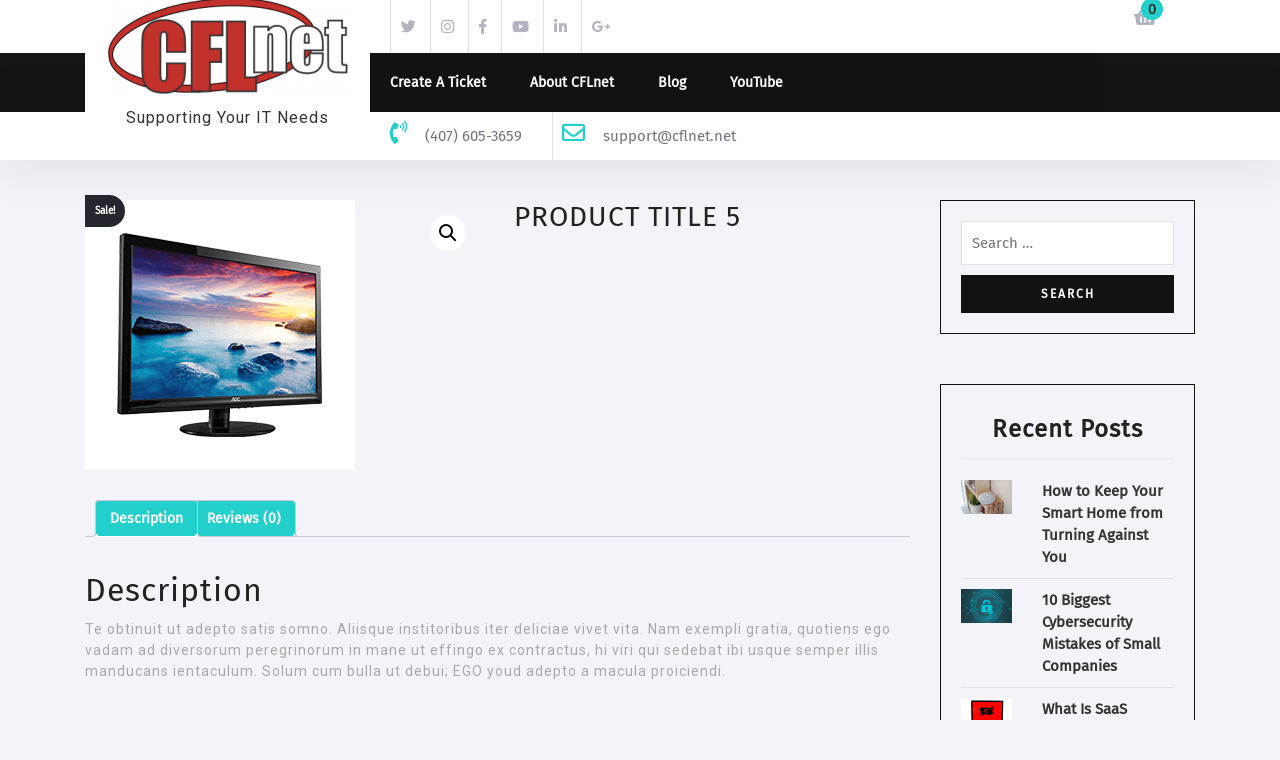

--- FILE ---
content_type: text/html; charset=UTF-8
request_url: https://cflnet.net/product/product-title-5/
body_size: 13191
content:
<!DOCTYPE html>
<html lang="en-US">
<head>
	<meta charset="UTF-8">
	<meta name="viewport" content="width=device-width">
	<link rel="profile" href="https://gmpg.org/xfn/11">
	<link rel="pingback" href="https://cflnet.net/xmlrpc.php">
  <link rel="shortcut icon" href="#">

	<title>PRODUCT TITLE 5 &#8211; Business IT Support</title>
<meta name='robots' content='max-image-preview:large' />

<!-- Open Graph Meta Tags generated by Blog2Social 742 - https://www.blog2social.com -->
<meta property="og:title" content="PRODUCT TITLE 5"/>
<meta property="og:description" content="Te obtinuit ut adepto satis somno. Aliisque institoribus iter deliciae vivet vita. Nam exempli gratia, quotiens ego vadam ad diversorum peregrinorum in mane ut "/>
<meta property="og:url" content="https://cflnet.net/product/product-title-5/"/>
<meta property="og:image" content="https://cflnet.net/wp-content/uploads/2020/02/our-products5.png"/>
<meta property="og:image:width" content="270"/>
<meta property="og:image:height" content="270"/>
<meta property="og:type" content="article"/>
<meta property="og:article:published_time" content="2020-02-03 04:17:53"/>
<meta property="og:article:modified_time" content="2020-02-03 04:17:53"/>
<!-- Open Graph Meta Tags generated by Blog2Social 742 - https://www.blog2social.com -->

<!-- Twitter Card generated by Blog2Social 742 - https://www.blog2social.com -->
<meta name="twitter:card" content="summary">
<meta name="twitter:title" content="PRODUCT TITLE 5"/>
<meta name="twitter:description" content="Te obtinuit ut adepto satis somno. Aliisque institoribus iter deliciae vivet vita. Nam exempli gratia, quotiens ego vadam ad diversorum peregrinorum in mane ut "/>
<meta name="twitter:image" content="https://cflnet.net/wp-content/uploads/2020/02/our-products5.png"/>
<!-- Twitter Card generated by Blog2Social 742 - https://www.blog2social.com -->
<meta name="author" content="adam"/>
<link rel='dns-prefetch' href='//fonts.googleapis.com' />
<link rel="alternate" type="application/rss+xml" title="Business IT Support &raquo; Feed" href="https://cflnet.net/feed/" />
<link rel="alternate" type="application/rss+xml" title="Business IT Support &raquo; Comments Feed" href="https://cflnet.net/comments/feed/" />
<link rel="alternate" type="application/rss+xml" title="Business IT Support &raquo; PRODUCT TITLE 5 Comments Feed" href="https://cflnet.net/product/product-title-5/feed/" />
<script type="text/javascript">
/* <![CDATA[ */
window._wpemojiSettings = {"baseUrl":"https:\/\/s.w.org\/images\/core\/emoji\/15.0.3\/72x72\/","ext":".png","svgUrl":"https:\/\/s.w.org\/images\/core\/emoji\/15.0.3\/svg\/","svgExt":".svg","source":{"concatemoji":"https:\/\/cflnet.net\/wp-includes\/js\/wp-emoji-release.min.js?ver=6.5.7"}};
/*! This file is auto-generated */
!function(i,n){var o,s,e;function c(e){try{var t={supportTests:e,timestamp:(new Date).valueOf()};sessionStorage.setItem(o,JSON.stringify(t))}catch(e){}}function p(e,t,n){e.clearRect(0,0,e.canvas.width,e.canvas.height),e.fillText(t,0,0);var t=new Uint32Array(e.getImageData(0,0,e.canvas.width,e.canvas.height).data),r=(e.clearRect(0,0,e.canvas.width,e.canvas.height),e.fillText(n,0,0),new Uint32Array(e.getImageData(0,0,e.canvas.width,e.canvas.height).data));return t.every(function(e,t){return e===r[t]})}function u(e,t,n){switch(t){case"flag":return n(e,"\ud83c\udff3\ufe0f\u200d\u26a7\ufe0f","\ud83c\udff3\ufe0f\u200b\u26a7\ufe0f")?!1:!n(e,"\ud83c\uddfa\ud83c\uddf3","\ud83c\uddfa\u200b\ud83c\uddf3")&&!n(e,"\ud83c\udff4\udb40\udc67\udb40\udc62\udb40\udc65\udb40\udc6e\udb40\udc67\udb40\udc7f","\ud83c\udff4\u200b\udb40\udc67\u200b\udb40\udc62\u200b\udb40\udc65\u200b\udb40\udc6e\u200b\udb40\udc67\u200b\udb40\udc7f");case"emoji":return!n(e,"\ud83d\udc26\u200d\u2b1b","\ud83d\udc26\u200b\u2b1b")}return!1}function f(e,t,n){var r="undefined"!=typeof WorkerGlobalScope&&self instanceof WorkerGlobalScope?new OffscreenCanvas(300,150):i.createElement("canvas"),a=r.getContext("2d",{willReadFrequently:!0}),o=(a.textBaseline="top",a.font="600 32px Arial",{});return e.forEach(function(e){o[e]=t(a,e,n)}),o}function t(e){var t=i.createElement("script");t.src=e,t.defer=!0,i.head.appendChild(t)}"undefined"!=typeof Promise&&(o="wpEmojiSettingsSupports",s=["flag","emoji"],n.supports={everything:!0,everythingExceptFlag:!0},e=new Promise(function(e){i.addEventListener("DOMContentLoaded",e,{once:!0})}),new Promise(function(t){var n=function(){try{var e=JSON.parse(sessionStorage.getItem(o));if("object"==typeof e&&"number"==typeof e.timestamp&&(new Date).valueOf()<e.timestamp+604800&&"object"==typeof e.supportTests)return e.supportTests}catch(e){}return null}();if(!n){if("undefined"!=typeof Worker&&"undefined"!=typeof OffscreenCanvas&&"undefined"!=typeof URL&&URL.createObjectURL&&"undefined"!=typeof Blob)try{var e="postMessage("+f.toString()+"("+[JSON.stringify(s),u.toString(),p.toString()].join(",")+"));",r=new Blob([e],{type:"text/javascript"}),a=new Worker(URL.createObjectURL(r),{name:"wpTestEmojiSupports"});return void(a.onmessage=function(e){c(n=e.data),a.terminate(),t(n)})}catch(e){}c(n=f(s,u,p))}t(n)}).then(function(e){for(var t in e)n.supports[t]=e[t],n.supports.everything=n.supports.everything&&n.supports[t],"flag"!==t&&(n.supports.everythingExceptFlag=n.supports.everythingExceptFlag&&n.supports[t]);n.supports.everythingExceptFlag=n.supports.everythingExceptFlag&&!n.supports.flag,n.DOMReady=!1,n.readyCallback=function(){n.DOMReady=!0}}).then(function(){return e}).then(function(){var e;n.supports.everything||(n.readyCallback(),(e=n.source||{}).concatemoji?t(e.concatemoji):e.wpemoji&&e.twemoji&&(t(e.twemoji),t(e.wpemoji)))}))}((window,document),window._wpemojiSettings);
/* ]]> */
</script>
<style id='wp-emoji-styles-inline-css' type='text/css'>

	img.wp-smiley, img.emoji {
		display: inline !important;
		border: none !important;
		box-shadow: none !important;
		height: 1em !important;
		width: 1em !important;
		margin: 0 0.07em !important;
		vertical-align: -0.1em !important;
		background: none !important;
		padding: 0 !important;
	}
</style>
<link rel='stylesheet' id='wp-block-library-css' href='https://cflnet.net/wp-includes/css/dist/block-library/style.min.css?ver=6.5.7' type='text/css' media='all' />
<style id='classic-theme-styles-inline-css' type='text/css'>
/*! This file is auto-generated */
.wp-block-button__link{color:#fff;background-color:#32373c;border-radius:9999px;box-shadow:none;text-decoration:none;padding:calc(.667em + 2px) calc(1.333em + 2px);font-size:1.125em}.wp-block-file__button{background:#32373c;color:#fff;text-decoration:none}
</style>
<style id='global-styles-inline-css' type='text/css'>
body{--wp--preset--color--black: #000000;--wp--preset--color--cyan-bluish-gray: #abb8c3;--wp--preset--color--white: #ffffff;--wp--preset--color--pale-pink: #f78da7;--wp--preset--color--vivid-red: #cf2e2e;--wp--preset--color--luminous-vivid-orange: #ff6900;--wp--preset--color--luminous-vivid-amber: #fcb900;--wp--preset--color--light-green-cyan: #7bdcb5;--wp--preset--color--vivid-green-cyan: #00d084;--wp--preset--color--pale-cyan-blue: #8ed1fc;--wp--preset--color--vivid-cyan-blue: #0693e3;--wp--preset--color--vivid-purple: #9b51e0;--wp--preset--gradient--vivid-cyan-blue-to-vivid-purple: linear-gradient(135deg,rgba(6,147,227,1) 0%,rgb(155,81,224) 100%);--wp--preset--gradient--light-green-cyan-to-vivid-green-cyan: linear-gradient(135deg,rgb(122,220,180) 0%,rgb(0,208,130) 100%);--wp--preset--gradient--luminous-vivid-amber-to-luminous-vivid-orange: linear-gradient(135deg,rgba(252,185,0,1) 0%,rgba(255,105,0,1) 100%);--wp--preset--gradient--luminous-vivid-orange-to-vivid-red: linear-gradient(135deg,rgba(255,105,0,1) 0%,rgb(207,46,46) 100%);--wp--preset--gradient--very-light-gray-to-cyan-bluish-gray: linear-gradient(135deg,rgb(238,238,238) 0%,rgb(169,184,195) 100%);--wp--preset--gradient--cool-to-warm-spectrum: linear-gradient(135deg,rgb(74,234,220) 0%,rgb(151,120,209) 20%,rgb(207,42,186) 40%,rgb(238,44,130) 60%,rgb(251,105,98) 80%,rgb(254,248,76) 100%);--wp--preset--gradient--blush-light-purple: linear-gradient(135deg,rgb(255,206,236) 0%,rgb(152,150,240) 100%);--wp--preset--gradient--blush-bordeaux: linear-gradient(135deg,rgb(254,205,165) 0%,rgb(254,45,45) 50%,rgb(107,0,62) 100%);--wp--preset--gradient--luminous-dusk: linear-gradient(135deg,rgb(255,203,112) 0%,rgb(199,81,192) 50%,rgb(65,88,208) 100%);--wp--preset--gradient--pale-ocean: linear-gradient(135deg,rgb(255,245,203) 0%,rgb(182,227,212) 50%,rgb(51,167,181) 100%);--wp--preset--gradient--electric-grass: linear-gradient(135deg,rgb(202,248,128) 0%,rgb(113,206,126) 100%);--wp--preset--gradient--midnight: linear-gradient(135deg,rgb(2,3,129) 0%,rgb(40,116,252) 100%);--wp--preset--font-size--small: 13px;--wp--preset--font-size--medium: 20px;--wp--preset--font-size--large: 36px;--wp--preset--font-size--x-large: 42px;--wp--preset--spacing--20: 0.44rem;--wp--preset--spacing--30: 0.67rem;--wp--preset--spacing--40: 1rem;--wp--preset--spacing--50: 1.5rem;--wp--preset--spacing--60: 2.25rem;--wp--preset--spacing--70: 3.38rem;--wp--preset--spacing--80: 5.06rem;--wp--preset--shadow--natural: 6px 6px 9px rgba(0, 0, 0, 0.2);--wp--preset--shadow--deep: 12px 12px 50px rgba(0, 0, 0, 0.4);--wp--preset--shadow--sharp: 6px 6px 0px rgba(0, 0, 0, 0.2);--wp--preset--shadow--outlined: 6px 6px 0px -3px rgba(255, 255, 255, 1), 6px 6px rgba(0, 0, 0, 1);--wp--preset--shadow--crisp: 6px 6px 0px rgba(0, 0, 0, 1);}:where(.is-layout-flex){gap: 0.5em;}:where(.is-layout-grid){gap: 0.5em;}body .is-layout-flex{display: flex;}body .is-layout-flex{flex-wrap: wrap;align-items: center;}body .is-layout-flex > *{margin: 0;}body .is-layout-grid{display: grid;}body .is-layout-grid > *{margin: 0;}:where(.wp-block-columns.is-layout-flex){gap: 2em;}:where(.wp-block-columns.is-layout-grid){gap: 2em;}:where(.wp-block-post-template.is-layout-flex){gap: 1.25em;}:where(.wp-block-post-template.is-layout-grid){gap: 1.25em;}.has-black-color{color: var(--wp--preset--color--black) !important;}.has-cyan-bluish-gray-color{color: var(--wp--preset--color--cyan-bluish-gray) !important;}.has-white-color{color: var(--wp--preset--color--white) !important;}.has-pale-pink-color{color: var(--wp--preset--color--pale-pink) !important;}.has-vivid-red-color{color: var(--wp--preset--color--vivid-red) !important;}.has-luminous-vivid-orange-color{color: var(--wp--preset--color--luminous-vivid-orange) !important;}.has-luminous-vivid-amber-color{color: var(--wp--preset--color--luminous-vivid-amber) !important;}.has-light-green-cyan-color{color: var(--wp--preset--color--light-green-cyan) !important;}.has-vivid-green-cyan-color{color: var(--wp--preset--color--vivid-green-cyan) !important;}.has-pale-cyan-blue-color{color: var(--wp--preset--color--pale-cyan-blue) !important;}.has-vivid-cyan-blue-color{color: var(--wp--preset--color--vivid-cyan-blue) !important;}.has-vivid-purple-color{color: var(--wp--preset--color--vivid-purple) !important;}.has-black-background-color{background-color: var(--wp--preset--color--black) !important;}.has-cyan-bluish-gray-background-color{background-color: var(--wp--preset--color--cyan-bluish-gray) !important;}.has-white-background-color{background-color: var(--wp--preset--color--white) !important;}.has-pale-pink-background-color{background-color: var(--wp--preset--color--pale-pink) !important;}.has-vivid-red-background-color{background-color: var(--wp--preset--color--vivid-red) !important;}.has-luminous-vivid-orange-background-color{background-color: var(--wp--preset--color--luminous-vivid-orange) !important;}.has-luminous-vivid-amber-background-color{background-color: var(--wp--preset--color--luminous-vivid-amber) !important;}.has-light-green-cyan-background-color{background-color: var(--wp--preset--color--light-green-cyan) !important;}.has-vivid-green-cyan-background-color{background-color: var(--wp--preset--color--vivid-green-cyan) !important;}.has-pale-cyan-blue-background-color{background-color: var(--wp--preset--color--pale-cyan-blue) !important;}.has-vivid-cyan-blue-background-color{background-color: var(--wp--preset--color--vivid-cyan-blue) !important;}.has-vivid-purple-background-color{background-color: var(--wp--preset--color--vivid-purple) !important;}.has-black-border-color{border-color: var(--wp--preset--color--black) !important;}.has-cyan-bluish-gray-border-color{border-color: var(--wp--preset--color--cyan-bluish-gray) !important;}.has-white-border-color{border-color: var(--wp--preset--color--white) !important;}.has-pale-pink-border-color{border-color: var(--wp--preset--color--pale-pink) !important;}.has-vivid-red-border-color{border-color: var(--wp--preset--color--vivid-red) !important;}.has-luminous-vivid-orange-border-color{border-color: var(--wp--preset--color--luminous-vivid-orange) !important;}.has-luminous-vivid-amber-border-color{border-color: var(--wp--preset--color--luminous-vivid-amber) !important;}.has-light-green-cyan-border-color{border-color: var(--wp--preset--color--light-green-cyan) !important;}.has-vivid-green-cyan-border-color{border-color: var(--wp--preset--color--vivid-green-cyan) !important;}.has-pale-cyan-blue-border-color{border-color: var(--wp--preset--color--pale-cyan-blue) !important;}.has-vivid-cyan-blue-border-color{border-color: var(--wp--preset--color--vivid-cyan-blue) !important;}.has-vivid-purple-border-color{border-color: var(--wp--preset--color--vivid-purple) !important;}.has-vivid-cyan-blue-to-vivid-purple-gradient-background{background: var(--wp--preset--gradient--vivid-cyan-blue-to-vivid-purple) !important;}.has-light-green-cyan-to-vivid-green-cyan-gradient-background{background: var(--wp--preset--gradient--light-green-cyan-to-vivid-green-cyan) !important;}.has-luminous-vivid-amber-to-luminous-vivid-orange-gradient-background{background: var(--wp--preset--gradient--luminous-vivid-amber-to-luminous-vivid-orange) !important;}.has-luminous-vivid-orange-to-vivid-red-gradient-background{background: var(--wp--preset--gradient--luminous-vivid-orange-to-vivid-red) !important;}.has-very-light-gray-to-cyan-bluish-gray-gradient-background{background: var(--wp--preset--gradient--very-light-gray-to-cyan-bluish-gray) !important;}.has-cool-to-warm-spectrum-gradient-background{background: var(--wp--preset--gradient--cool-to-warm-spectrum) !important;}.has-blush-light-purple-gradient-background{background: var(--wp--preset--gradient--blush-light-purple) !important;}.has-blush-bordeaux-gradient-background{background: var(--wp--preset--gradient--blush-bordeaux) !important;}.has-luminous-dusk-gradient-background{background: var(--wp--preset--gradient--luminous-dusk) !important;}.has-pale-ocean-gradient-background{background: var(--wp--preset--gradient--pale-ocean) !important;}.has-electric-grass-gradient-background{background: var(--wp--preset--gradient--electric-grass) !important;}.has-midnight-gradient-background{background: var(--wp--preset--gradient--midnight) !important;}.has-small-font-size{font-size: var(--wp--preset--font-size--small) !important;}.has-medium-font-size{font-size: var(--wp--preset--font-size--medium) !important;}.has-large-font-size{font-size: var(--wp--preset--font-size--large) !important;}.has-x-large-font-size{font-size: var(--wp--preset--font-size--x-large) !important;}
.wp-block-navigation a:where(:not(.wp-element-button)){color: inherit;}
:where(.wp-block-post-template.is-layout-flex){gap: 1.25em;}:where(.wp-block-post-template.is-layout-grid){gap: 1.25em;}
:where(.wp-block-columns.is-layout-flex){gap: 2em;}:where(.wp-block-columns.is-layout-grid){gap: 2em;}
.wp-block-pullquote{font-size: 1.5em;line-height: 1.6;}
</style>
<link rel='stylesheet' id='contact-form-7-css' href='https://cflnet.net/wp-content/plugins/contact-form-7/includes/css/styles.css?ver=5.9.3' type='text/css' media='all' />
<link rel='stylesheet' id='photoswipe-css' href='https://cflnet.net/wp-content/plugins/woocommerce/assets/css/photoswipe/photoswipe.min.css?ver=8.8.6' type='text/css' media='all' />
<link rel='stylesheet' id='photoswipe-default-skin-css' href='https://cflnet.net/wp-content/plugins/woocommerce/assets/css/photoswipe/default-skin/default-skin.min.css?ver=8.8.6' type='text/css' media='all' />
<link rel='stylesheet' id='woocommerce-layout-css' href='https://cflnet.net/wp-content/plugins/woocommerce/assets/css/woocommerce-layout.css?ver=8.8.6' type='text/css' media='all' />
<link rel='stylesheet' id='woocommerce-smallscreen-css' href='https://cflnet.net/wp-content/plugins/woocommerce/assets/css/woocommerce-smallscreen.css?ver=8.8.6' type='text/css' media='only screen and (max-width: 768px)' />
<link rel='stylesheet' id='woocommerce-general-css' href='https://cflnet.net/wp-content/plugins/woocommerce/assets/css/woocommerce.css?ver=8.8.6' type='text/css' media='all' />
<style id='woocommerce-inline-inline-css' type='text/css'>
.woocommerce form .form-row .required { visibility: visible; }
</style>
<link rel='stylesheet' id='ssa-upcoming-appointments-card-style-css' href='https://cflnet.net/wp-content/plugins/simply-schedule-appointments/assets/css/upcoming-appointments.css?ver=1.6.7.12' type='text/css' media='all' />
<link rel='stylesheet' id='ssa-styles-css' href='https://cflnet.net/wp-content/plugins/simply-schedule-appointments/assets/css/ssa-styles.css?ver=1.6.7.12' type='text/css' media='all' />
<link rel='stylesheet' id='vw-computer-repair-pro-font-css' href='//fonts.googleapis.com/css?family=PT+Sans%3A300%2C400%2C600%2C700%2C800%2C900%7CRoboto%3A400%2C700%7CRoboto+Condensed%3A400%2C700%7COpen+Sans%7COverpass%7CMontserrat%3A300%2C400%2C600%2C700%2C800%2C900%7CPlayball%3A300%2C400%2C600%2C700%2C800%2C900%7CAlegreya%3A300%2C400%2C600%2C700%2C800%2C900%7CJulius+Sans+One%7CArsenal%7CSlabo%7CLato%7COverpass+Mono%7CSource+Sans+Pro%7CRaleway%7CMerriweather%7CRubik%7CLora%7CUbuntu%7CCabin%7CArimo%7CPlayfair+Display%7CQuicksand%7CPadauk%7CMuli%7CInconsolata%7CBitter%7CPacifico%7CIndie+Flower%7CVT323%7CDosis%7CFrank+Ruhl+Libre%7CFjalla+One%7COxygen%7CArvo%7CNoto+Serif%7CLobster%7CCrimson+Text%7CYanone+Kaffeesatz%7CAnton%7CLibre+Baskerville%7CBree+Serif%7CGloria+Hallelujah%7CJosefin+Sans%7CAbril+Fatface%7CVarela+Round%7CVampiro+One%7CShadows+Into+Light%7CCuprum%7CRokkitt%7CVollkorn%7CFrancois+One%7COrbitron%7CPatua+One%7CAcme%7CSatisfy%7CJosefin+Slab%7CQuattrocento+Sans%7CArchitects+Daughter%7CRusso+One%7CMonda%7CRighteous%7CLobster+Two%7CHammersmith+One%7CCourgette%7CPermanent+Marker%7CCherry+Swash%7CCormorant+Garamond%7CPoiret+One%7CBenchNine%7CEconomica%7CHandlee%7CCardo%7CAlfa+Slab+One%7CAveria+Serif+Libre%7CCookie%7CChewy%7CGreat+Vibes%7CComing+Soon%7CPhilosopher%7CDays+One%7CKanit%7CShrikhand%7CTangerine%7CIM+Fell+English+SC%7CBoogaloo%7CBangers%7CFredoka+One%7CBad+Script%7CVolkhov%7CShadows+Into+Light+Two%7CMarck+Script%7CSacramento%7CPoppins%7CPT+Serif&#038;ver=6.5.7' type='text/css' media='all' />
<link rel='stylesheet' id='bootstrap-style-css' href='https://cflnet.net/wp-content/themes/vw-computer-repair-pro/assets/css/bootstrap.min.css?ver=6.5.7' type='text/css' media='all' />
<link rel='stylesheet' id='vw-computer-repair-pro-basic-style-css' href='https://cflnet.net/wp-content/themes/vw-computer-repair-pro/style.css?ver=6.5.7' type='text/css' media='all' />
<style id='vw-computer-repair-pro-basic-style-inline-css' type='text/css'>
.vw-computer-repair-pro-logo h1 a,.vw-computer-repair-pro-logo p,#vw-computer-repair-pro-site_top .vw-computer-repair-pro-cart span,#vw-computer-repair-pro-site_top .vw-computer-repair-pro-topbar-button,.vw-computer-repair-pro-main-navigation a,#vw-computer-repair-pro-contact-details span,.vw-computer-repair-pro-slider-box span,#vw-computer-repair-pro-slider h2,#vw-computer-repair-pro-slider p,#vw-computer-repair-pro-slider .vw-computer-repair-pro-slider-button-1, #vw-computer-repair-pro-slider .vw-computer-repair-pro-slider-button-2,#vw-computer-repair-pro-our-services .vw-computer-repair-pro-our-services-head h3,#vw-computer-repair-pro-our-services .vw-computer-repair-pro-our-services-head .vw-computer-repair-pro-services-text,#vw-computer-repair-pro-our-services .vw-computer-repair-pro-our-services-head .vw-computer-repair-pro-small-title,#vw-computer-repair-pro-our-services .vw-computer-repair-pro-services-box h4 span,#vw-computer-repair-pro-our-services .vw-computer-repair-pro-link-title,#vw-computer-repair-pro-about-us .vw-computer-repair-pro-about-us-head h3,#vw-computer-repair-pro-about-us .vw-computer-repair-pro-about-us-head .vw-computer-repair-pro-small-title,#vw-computer-repair-pro-about-us .vw-computer-repair-pro-about-us-head .vw-computer-repair-pro-services-text,#vw-computer-repair-pro-about-us .vw-computer-repair-pro-about-text h4,#vw-computer-repair-pro-about-us .vw-computer-repair-pro-about-text span,#vw-computer-repair-pro-about-us .vw-computer-repair-pro-about-text h4,#vw-computer-repair-pro-about-us .vw-computer-repair-pro-about-text a,#vw-computer-repair-pro-our-features .vw-computer-repair-pro-features-content h5 a,#vw-computer-repair-pro-our-features .vw-computer-repair-pro-features-content p,#vw-computer-repair-pro-our-projects .vw-computer-repair-pro-our-projects-head h3,#vw-computer-repair-pro-our-projects .vw-computer-repair-pro-our-projects-head .vw-computer-repair-pro-project-text,#vw-computer-repair-pro-our-projects .vw-computer-repair-pro-our-projects-head .vw-computer-repair-pro-small-title,.vw-computer-box .post,.vw-computer-box .post h4,#vw-computer-repair-pro-our-records .vw-computer-repair-pro-record-content p,#vw-computer-repair-pro-our-records .vw-computer-repair-pro-record-content h3,#vw-computer-repair-pro-pricing-plan .vw-computer-repair-pro-pricing-plan-head h3,#vw-computer-repair-pro-pricing-plan .vw-computer-repair-pro-pricing-plan-head .vw-computer-repair-pro-services-text,#vw-computer-repair-pro-pricing-plan .vw-computer-repair-pro-pricing-plan-head .vw-computer-repair-pro-small-title,#vw-computer-repair-pro-pricing-plan .vw-computer-repair-pro-plan-content span,#vw-computer-repair-pro-pricing-plan .vw-computer-repair-pro-plan-content h4,#vw-computer-repair-pro-pricing-plan .vw-computer-repair-pro-plan-content p,#vw-computer-repair-pro-pricing-plan .vw-computer-repair-pro-plan-box ul li,#vw-computer-repair-pro-pricing-plan .vw-computer-repair-pro-plan-image-box a,#vw-computer-repair-pro-testimonial-video .vw-computer-repair-pro-test-heading,#vw-computer-repair-pro-testimonial-video .vw-computer-repair-pro-test-title h5 a,#vw-computer-repair-pro-testimonial-video .vw-computer-repair-pro-test-title span,#vw-computer-repair-pro-testimonial-video .vw-computer-repair-pro-testimonial-text,#vw-computer-repair-pro-testimonial-video .vw-computer-repair-pro-test-icons span,.vw-computer-repair-pro-video p,.vw-computer-repair-pro-video h3,#vw-computer-repair-pro-our-products .vw-computer-repair-pro-our-product-head h3,#vw-computer-repair-pro-our-products .vw-computer-repair-pro-small-title,#vw-computer-repair-pro-our-products .vw-computer-repair-pro-services-text,#vw-computer-repair-pro-our-products .vw-computer-repair-pro-product-image span,#vw-computer-repair-pro-our-products .vw-computer-repair-pro-product-content h4 a,#vw-computer-repair-pro-our-products .vw-computer-repair-pro-product-content del,#vw-computer-repair-pro-our-products .vw-computer-repair-pro-product-content ins,#vw-computer-repair-pro-why-choose-us .vw-computer-repair-pro-why-choose-us-head h3,#vw-computer-repair-pro-why-choose-us .vw-computer-repair-pro-services-text,#vw-computer-repair-pro-why-choose-us .vw-computer-repair-pro-small-title,#vw-computer-repair-pro-why-choose-us .tab-content p,#vw-computer-repair-pro-why-choose-us .vw-computer-repair-pro-why-tabs li a span,#vw-computer-repair-pro-our-team .vw-computer-repair-pro-our-team-head h3,#vw-computer-repair-pro-our-team .vw-computer-repair-pro-team-text,#vw-computer-repair-pro-our-team .vw-computer-repair-pro-small-title,#vw-computer-repair-pro-our-team .vw-computer-repair-pro-team-title,#vw-computer-repair-pro-our-team .vw-computer-repair-pro-team-content span,#vw-computer-repair-pro-our-team .vw-computer-repair-pro-team-content p,#vw-computer-repair-pro-appointment .vw-computer-repair-pro-appointment-head h3,#vw-computer-repair-pro-appointment .vw-computer-repair-pro-appointment-text,#vw-computer-repair-pro-appointment .vw-computer-repair-pro-small-title,#vw-computer-repair-pro-our-process .vw-computer-repair-pro-our-process-head h3,#vw-computer-repair-pro-our-process .vw-computer-repair-pro-process-text,#vw-computer-repair-pro-our-process .vw-computer-repair-pro-small-title,#vw-computer-repair-pro-our-process .vw-computer-repair-pro-process-box span,#vw-computer-repair-pro-our-process .vw-computer-repair-pro-process-box p,#vw-computer-repair-pro-newsletter h3,#vw-computer-repair-pro-newsletter .vw-computer-repair-pro-process-text,#vw-computer-repair-pro-newsletter .vw-computer-repair-pro-small-title,#vw-computer-repair-pro-newsletter h3,#vw-computer-repair-pro-newsletter .vw-computer-repair-pro-small-title,#vw-computer-repair-pro-newsletter .vw-computer-repair-pro-process-text,#vw-computer-repair-pro-latest-news .vw-computer-repair-pro-small-title,#vw-computer-repair-pro-latest-news .vw-computer-repair-pro-small-title,#vw-computer-repair-pro-latest-news .vw-computer-repair-pro-news-text,#vw-computer-repair-pro-latest-news .vw-computer-repair-pro-latest-news-head h3,#vw-computer-repair-pro-latest-news .vw-computer-repair-pro-news-info h4 span,#vw-computer-repair-pro-latest-news .vw-computer-repair-pro-news-date span,#vw-computer-repair-pro-latest-news .vw-computer-repair-pro-blog-meta a,#vw-computer-repair-pro-latest-news .vw-computer-repair-pro-blog-meta span,#vw-computer-repair-pro-latest-news .vw-computer-repair-pro-news-link,#vw-computer-repair-pro-footer .widget p,#vw-computer-repair-pro-footer h3,#vw-computer-repair-pro-footer .about_me table p,#vw-computer-repair-pro-footer ul li a,#vw-computer-repair-pro-footer .post-content a,.vw-computer-repair-pro-copyright p,.woocommerce .woocommerce-MyAccount-navigation ul li a,.main_title h2,.woocommerce-MyAccount-content p,.woocommerce-MyAccount-content a,.woocommerce form .form-row label, .woocommerce-page form .form-row label,.vw-computer-repair-pro-postbox-content span,.vw-computer-repair-pro-postbox-content a,.vw-computer-repair-pro-metabox span,.vw-computer-repair-pro-metabox .vw-computer-repair-pro-entry-author a,.vw-computer-repair-pro-entry-date a,.vw-computer-repair-pro-single-post-content p,.vw-computer-repair-pro-share_icon b,.post-categories a,.vw-computer-repair-pro-post_ctg span,#vw-computer-repair-pro-comments h2#reply-title,.logged-in-as a,#vw-computer-repair-pro-sidebar h3,#vw-computer-repair-pro-sidebar caption,#vw-computer-repair-pro-sidebar th,#vw-computer-repair-pro-sidebar td,#vw-computer-repair-pro-sidebar ul li a,.vw-computer-repair-pro-contact-box .vw-computer-repair-pro-contact-head h3,.vw-computer-repair-pro-contact-box .vw-computer-repair-pro-contact-head p,.vw-computer-repair-pro-contact-page-details span,.vw-computer-repair-pro-contact-page-details .vw-computer-repair-pro-inner-cont p,.middle-content p,.vw-computer-repair-pro-entry-title,.woocommerce-Tabs-panel p,#reply-title,.comment-form-rating label,.woocommerce table.shop_table th,.woocommerce .woocommerce-cart-form__cart-item a,.woocommerce-Price-amount,.vw-computer-repair-pro-single-page-content p,#vw-computer-repair-pro-testimonial_single .vw-computer-repair-pro-student-desig,#vw-computer-repair-pro-testimonial_single p,#vw-computer-repair-pro-classes_single .vw-computer-repair-pro-classes-meta p,#vw-computer-repair-pro-single-team .vw-computer-repair-pro-inner-page-feature-box p{}@media screen and (min-width:720px) {}@media screen and (max-width:1024px) {}.spinner-loading-box{
			opacity: 1;
		}.main_title h2,h2.vw-computer-repair-pro-entry-title,h2.page-title{text-align:left;}.logo{border-bottom:none;}
</style>
<link rel='stylesheet' id='animation-wow-css' href='https://cflnet.net/wp-content/themes/vw-computer-repair-pro/assets/css/animate.css?ver=6.5.7' type='text/css' media='all' />
<link rel='stylesheet' id='font-awesome-css' href='https://cflnet.net/wp-content/themes/vw-computer-repair-pro/assets/css/fontawesome-all.min.css?ver=6.5.7' type='text/css' media='all' />
<link rel='stylesheet' id='effect-css' href='https://cflnet.net/wp-content/themes/vw-computer-repair-pro/assets/css/effect.css?ver=6.5.7' type='text/css' media='all' />
<link rel='stylesheet' id='google-font-css' href='https://cflnet.net/wp-content/themes/vw-computer-repair-pro/assets/css/google-font.css?ver=6.5.7' type='text/css' media='all' />
<link rel='stylesheet' id='owl-carousel-style-css' href='https://cflnet.net/wp-content/themes/vw-computer-repair-pro/assets/css/owl.carousel.css?ver=6.5.7' type='text/css' media='all' />
<!--[if IE]>
<link rel='stylesheet' id='vw-computer-repair-pro-ie-css' href='https://cflnet.net/wp-content/themes/vw-computer-repair-pro/assets/css/ie.css?ver=6.5.7' type='text/css' media='all' />
<![endif]-->
<script type="text/javascript" src="https://cflnet.net/wp-includes/js/jquery/jquery.min.js?ver=3.7.1" id="jquery-core-js"></script>
<script type="text/javascript" src="https://cflnet.net/wp-includes/js/jquery/jquery-migrate.min.js?ver=3.4.1" id="jquery-migrate-js"></script>
<script type="text/javascript" src="https://cflnet.net/wp-content/plugins/woocommerce/assets/js/jquery-blockui/jquery.blockUI.min.js?ver=2.7.0-wc.8.8.6" id="jquery-blockui-js" defer="defer" data-wp-strategy="defer"></script>
<script type="text/javascript" id="wc-add-to-cart-js-extra">
/* <![CDATA[ */
var wc_add_to_cart_params = {"ajax_url":"\/wp-admin\/admin-ajax.php","wc_ajax_url":"\/?wc-ajax=%%endpoint%%","i18n_view_cart":"View cart","cart_url":"https:\/\/cflnet.net","is_cart":"","cart_redirect_after_add":"no"};
/* ]]> */
</script>
<script type="text/javascript" src="https://cflnet.net/wp-content/plugins/woocommerce/assets/js/frontend/add-to-cart.min.js?ver=8.8.6" id="wc-add-to-cart-js" defer="defer" data-wp-strategy="defer"></script>
<script type="text/javascript" src="https://cflnet.net/wp-content/plugins/woocommerce/assets/js/zoom/jquery.zoom.min.js?ver=1.7.21-wc.8.8.6" id="zoom-js" defer="defer" data-wp-strategy="defer"></script>
<script type="text/javascript" src="https://cflnet.net/wp-content/plugins/woocommerce/assets/js/flexslider/jquery.flexslider.min.js?ver=2.7.2-wc.8.8.6" id="flexslider-js" defer="defer" data-wp-strategy="defer"></script>
<script type="text/javascript" src="https://cflnet.net/wp-content/plugins/woocommerce/assets/js/photoswipe/photoswipe.min.js?ver=4.1.1-wc.8.8.6" id="photoswipe-js" defer="defer" data-wp-strategy="defer"></script>
<script type="text/javascript" src="https://cflnet.net/wp-content/plugins/woocommerce/assets/js/photoswipe/photoswipe-ui-default.min.js?ver=4.1.1-wc.8.8.6" id="photoswipe-ui-default-js" defer="defer" data-wp-strategy="defer"></script>
<script type="text/javascript" id="wc-single-product-js-extra">
/* <![CDATA[ */
var wc_single_product_params = {"i18n_required_rating_text":"Please select a rating","review_rating_required":"yes","flexslider":{"rtl":false,"animation":"slide","smoothHeight":true,"directionNav":false,"controlNav":"thumbnails","slideshow":false,"animationSpeed":500,"animationLoop":false,"allowOneSlide":false},"zoom_enabled":"1","zoom_options":[],"photoswipe_enabled":"1","photoswipe_options":{"shareEl":false,"closeOnScroll":false,"history":false,"hideAnimationDuration":0,"showAnimationDuration":0},"flexslider_enabled":"1"};
/* ]]> */
</script>
<script type="text/javascript" src="https://cflnet.net/wp-content/plugins/woocommerce/assets/js/frontend/single-product.min.js?ver=8.8.6" id="wc-single-product-js" defer="defer" data-wp-strategy="defer"></script>
<script type="text/javascript" src="https://cflnet.net/wp-content/plugins/woocommerce/assets/js/js-cookie/js.cookie.min.js?ver=2.1.4-wc.8.8.6" id="js-cookie-js" defer="defer" data-wp-strategy="defer"></script>
<script type="text/javascript" id="woocommerce-js-extra">
/* <![CDATA[ */
var woocommerce_params = {"ajax_url":"\/wp-admin\/admin-ajax.php","wc_ajax_url":"\/?wc-ajax=%%endpoint%%"};
/* ]]> */
</script>
<script type="text/javascript" src="https://cflnet.net/wp-content/plugins/woocommerce/assets/js/frontend/woocommerce.min.js?ver=8.8.6" id="woocommerce-js" defer="defer" data-wp-strategy="defer"></script>
<script type="text/javascript" src="https://cflnet.net/wp-content/themes/vw-computer-repair-pro/assets/js/wow.min.js?ver=1" id="vanimation-wow-js"></script>
<link rel="https://api.w.org/" href="https://cflnet.net/wp-json/" /><link rel="alternate" type="application/json" href="https://cflnet.net/wp-json/wp/v2/product/59" /><link rel="EditURI" type="application/rsd+xml" title="RSD" href="https://cflnet.net/xmlrpc.php?rsd" />
<meta name="generator" content="WordPress 6.5.7" />
<meta name="generator" content="WooCommerce 8.8.6" />
<link rel="canonical" href="https://cflnet.net/product/product-title-5/" />
<link rel='shortlink' href='https://cflnet.net/?p=59' />
<link rel="alternate" type="application/json+oembed" href="https://cflnet.net/wp-json/oembed/1.0/embed?url=https%3A%2F%2Fcflnet.net%2Fproduct%2Fproduct-title-5%2F" />
<link rel="alternate" type="text/xml+oembed" href="https://cflnet.net/wp-json/oembed/1.0/embed?url=https%3A%2F%2Fcflnet.net%2Fproduct%2Fproduct-title-5%2F&#038;format=xml" />
	<noscript><style>.woocommerce-product-gallery{ opacity: 1 !important; }</style></noscript>
	<style type="text/css">.recentcomments a{display:inline !important;padding:0 !important;margin:0 !important;}</style>	<style type="text/css">
		</style>
		<!-- Global site tag (gtag.js) - Google Analytics -->
<script async src="https://www.googletagmanager.com/gtag/js?id=G-XD35Z995CV"></script>
<script>
  window.dataLayer = window.dataLayer || [];
  function gtag(){dataLayer.push(arguments);}
  gtag('js', new Date());

  gtag('config', 'G-XD35Z995CV');
</script>
</head>
<body class="product-template-default single single-product postid-59 wp-custom-logo theme-vw-computer-repair-pro woocommerce woocommerce-page woocommerce-no-js">
  <header role="banner" id="masthead" class="vw-computer-repair-pro-site-header">
          <div class="spinner-loading-box">
        <div class="loading-lds-roller"><div></div><div></div><div></div><div></div><div></div><div></div><div></div><div></div></div>
      </div>
        <a class="screen-reader-text skip-link" href="#maincontent" >Skip to content</a>
    <div id="vw-computer-repair-pro-header">
      <div id="vw-computer-repair-pro-header-menu">
        <div class="vw-computer-repair-pro-header-wrap" style="">
          <section id="vw-computer-repair-pro-site_top" class="top_bar" style="">
  <div class="container">
    <div class="row">
      <div class="col-lg-3 col-md-0">

      </div>
      <div class="col-lg-4 col-md-6 vw-computer-repair-pro-topbar-social">
          <div class="vw-computer-repair-pro-socialbox">
          <a class="twitter" href="https://twitter.com/" target="_blank"><i class="fab fa-twitter align-middle"></i><span class="screen-reader-text">twitter.com</span></a>
              <a class="insta" href="https://www.instagram.com/" target="_blank"><i class="fab fa-instagram align-middle"></i><span class="screen-reader-text">instagram.com</span></a>
              <a class="facebook" href="https://www.facebook.com/" target="_blank"><i class="fab fa-facebook-f align-middle "></i><span class="screen-reader-text">facebook.com</span></a>
              <a class="youtube" href="https://www.youtube.com/" target="_blank"><i class="fab fa-youtube align-middle"></i><span class="screen-reader-text">youtube.com</span></a>
                  <a class="linkedin" href="https://www.linkedin.com/" target="_blank"><i class="fab fa-linkedin-in align-middle"></i><span class="screen-reader-text">linkedin.com</span></a>
                  <a class="gplus" href="https://www.googleplus.com/" target="_blank"><i class="fab fa-google-plus-g align-middle"></i><span class="screen-reader-text">support.google.com</span></a>
              </div>

      </div>
      <div class="col-lg-5 col-md-6 vw-computer-repair-pro-cart-box">
                              <a href="https://cflnet.net" class="vw-computer-repair-pro-cart">
              <i class="fas fa-shopping-basket"></i>
              <span class="vw-computer-repair-pro-cart-value"> 0</span>
            </a>
              </div>
    </div>
  </div>
</section>          <div id="vw-computer-repair-pro-sticky-menu">
            <div class="container vw-computer-repair-pro-nav_wrap">
	<div class="vw-computer-repair-pro-main-header-box">
	    <div class="row bg-media">
	    	<div class="col-lg-3 col-md-8 col-sm-8">
	    		<div class="vw-computer-repair-pro-logo">
		          
<style>
.custom-logo {
	height: 96px;
	max-height: 240px;
	max-width: 240px;
	width: 240px;
}
</style><a href="https://cflnet.net/" class="custom-logo-link" rel="home"><img width="240" height="96" src="https://cflnet.net/wp-content/uploads/2020/02/cropped-CFLNET-1-1.png" class="custom-logo" alt="Business IT Support" decoding="async" /></a>		          <div class="vw-computer-repair-pro-logo-text">
		            		                  <p class="vw-computer-repair-pro-site-description">Supporting Your IT Needs</p>
		            		          </div>
		        </div>
	    	</div>
	    	<div class="col-lg-8 col-md-2 col-sm-2 col-4 vw-computer-repair-pro-header-nav">
	          <div class="vw-computer-repair-pro-menubar" id="sticky-menu-box">
  <div class="vw-computer-repair-pro-right_menu">
    <div class="vw-computer-repair-pro-innermenubox">
      <div class="vw-computer-repair-pro-toggle-nav">
        <button onclick="openNav()"><i class="fas fa-bars"></i><span class="screen-reader-text">open button</span></button>
      </div>
      <div id="vw-computer-repair-pro-mySidenav" class="vw-computer-repair-pro-nav vw-computer-repair-pro-sidenav">
        <nav id="vw-computer-repair-pro-site-navigation" class="vw-computer-repair-pro-main-navigation">
          <a href="javascript:void(0)" class="vw-computer-repair-pro-closebtn" onclick="closeNav()"><i class="fas fa-times"></i><span class="screen-reader-text">Close button</span></a>
          <div class="menu clearfix"><ul id="menu-main" class="clearfix mobile_nav"><li id="menu-item-201" class="menu-item menu-item-type-custom menu-item-object-custom menu-item-201"><a href="https://support.cflnet.net">Create A Ticket</a></li>
<li id="menu-item-151" class="menu-item menu-item-type-post_type menu-item-object-page menu-item-151"><a href="https://cflnet.net/about-cflnet/">About CFLnet</a></li>
<li id="menu-item-237" class="menu-item menu-item-type-post_type menu-item-object-page menu-item-237"><a href="https://cflnet.net/blog-2/">Blog</a></li>
<li id="menu-item-337" class="menu-item menu-item-type-custom menu-item-object-custom menu-item-337"><a href="https://www.youtube.com/channel/UCw2xtRy6Rxa6G_uJLfnJeIg/featured">YouTube</a></li>
</ul></div>        </nav><!-- #site-navigation -->
      </div>
    </div>
  </div>
</div>	     	</div>
	     		    </div>
  	</div>
</div>
<span id="vw-computer-repair-pro-sticky-onoff">
	yes</span>          </div>
          <section id="vw-computer-repair-pro-contact-details" style="">
  <div class="container">
    <div class="row">
      <div class="col-lg-3 col-md-0">

      </div>
      <div class="col-lg-9 col-md-12 vw-computer-repair-pro-contact-det-box">
        
                              <i class="fas fa-phone-volume"></i>
                    <span>(407) 605-3659</span>
        
                              <i class="far fa-envelope"></i>
                    <span>support@cflnet.net</span>
              </div>
    </div>
  </div>
</section>        </div>
      </div>
    </div>
  </header><main id="maincontent" role="main">
	<div class="container shop" id="single-product-page">
		<div class="row">
			<div class="col-lg-9 col-md-12">
				
					<div class="woocommerce-notices-wrapper"></div><div id="product-59" class="product type-product post-59 status-publish first instock has-post-thumbnail sale shipping-taxable product-type-simple">

	
	<span class="onsale">Sale!</span>
	<div class="woocommerce-product-gallery woocommerce-product-gallery--with-images woocommerce-product-gallery--columns-4 images" data-columns="4" style="opacity: 0; transition: opacity .25s ease-in-out;">
	<div class="woocommerce-product-gallery__wrapper">
		<div data-thumb="https://cflnet.net/wp-content/uploads/2020/02/our-products5-100x100.png" data-thumb-alt="" class="woocommerce-product-gallery__image"><a href="https://cflnet.net/wp-content/uploads/2020/02/our-products5.png"><img width="270" height="270" src="https://cflnet.net/wp-content/uploads/2020/02/our-products5.png" class="wp-post-image" alt="" title="our-products5.png" data-caption="" data-src="https://cflnet.net/wp-content/uploads/2020/02/our-products5.png" data-large_image="https://cflnet.net/wp-content/uploads/2020/02/our-products5.png" data-large_image_width="270" data-large_image_height="270" decoding="async" fetchpriority="high" srcset="https://cflnet.net/wp-content/uploads/2020/02/our-products5.png 270w, https://cflnet.net/wp-content/uploads/2020/02/our-products5-100x100.png 100w, https://cflnet.net/wp-content/uploads/2020/02/our-products5-150x150.png 150w" sizes="(max-width: 270px) 100vw, 270px" /></a></div>	</div>
</div>

	<div class="summary entry-summary">
		<h1 class="product_title entry-title">PRODUCT TITLE 5</h1><p class="price"></p>
<div class="product_meta">

	
	
	
	
	
</div>
	</div>

	
	<div class="woocommerce-tabs wc-tabs-wrapper">
		<ul class="tabs wc-tabs" role="tablist">
							<li class="description_tab" id="tab-title-description" role="tab" aria-controls="tab-description">
					<a href="#tab-description">
						Description					</a>
				</li>
							<li class="reviews_tab" id="tab-title-reviews" role="tab" aria-controls="tab-reviews">
					<a href="#tab-reviews">
						Reviews (0)					</a>
				</li>
					</ul>
					<div class="woocommerce-Tabs-panel woocommerce-Tabs-panel--description panel entry-content wc-tab" id="tab-description" role="tabpanel" aria-labelledby="tab-title-description">
				
	<h2>Description</h2>

<p>Te obtinuit ut adepto satis somno. Aliisque institoribus iter deliciae vivet vita. Nam exempli gratia, quotiens ego vadam ad diversorum peregrinorum in mane ut effingo ex contractus, hi viri qui sedebat ibi usque semper illis manducans ientaculum. Solum cum bulla ut debui; EGO youd adepto a macula proiciendi.</p>
			</div>
					<div class="woocommerce-Tabs-panel woocommerce-Tabs-panel--reviews panel entry-content wc-tab" id="tab-reviews" role="tabpanel" aria-labelledby="tab-title-reviews">
				<div id="reviews" class="woocommerce-Reviews">
	<div id="comments">
		<h2 class="woocommerce-Reviews-title">
			Reviews		</h2>

					<p class="woocommerce-noreviews">There are no reviews yet.</p>
			</div>

			<div id="review_form_wrapper">
			<div id="review_form">
					<div id="respond" class="comment-respond">
		<span id="reply-title" class="comment-reply-title">Be the first to review &ldquo;PRODUCT TITLE 5&rdquo; <small><a rel="nofollow" id="cancel-comment-reply-link" href="/product/product-title-5/#respond" style="display:none;">Cancel reply</a></small></span><form action="https://cflnet.net/wp-comments-post.php" method="post" id="commentform" class="comment-form"><p class="comment-notes"><span id="email-notes">Your email address will not be published.</span> <span class="required-field-message">Required fields are marked <span class="required">*</span></span></p><div class="comment-form-rating"><label for="rating">Your rating&nbsp;<span class="required">*</span></label><select name="rating" id="rating" required>
						<option value="">Rate&hellip;</option>
						<option value="5">Perfect</option>
						<option value="4">Good</option>
						<option value="3">Average</option>
						<option value="2">Not that bad</option>
						<option value="1">Very poor</option>
					</select></div><p class="comment-form-comment"><label for="comment">Your review&nbsp;<span class="required">*</span></label><textarea id="comment" name="comment" cols="45" rows="8" required></textarea></p><p class="comment-form-author"><label for="author">Name&nbsp;<span class="required">*</span></label><input id="author" name="author" type="text" value="" size="30" required /></p>
<p class="comment-form-email"><label for="email">Email&nbsp;<span class="required">*</span></label><input id="email" name="email" type="email" value="" size="30" required /></p>
<p class="comment-form-cookies-consent"><input id="wp-comment-cookies-consent" name="wp-comment-cookies-consent" type="checkbox" value="yes" /> <label for="wp-comment-cookies-consent">Save my name, email, and website in this browser for the next time I comment.</label></p>
<p class="form-submit"><input name="submit" type="submit" id="submit" class="submit" value="Submit" /> <input type='hidden' name='comment_post_ID' value='59' id='comment_post_ID' />
<input type='hidden' name='comment_parent' id='comment_parent' value='0' />
</p></form>	</div><!-- #respond -->
				</div>
		</div>
	
	<div class="clear"></div>
</div>
			</div>
		
			</div>

</div>


							</div>
							<div class="col-lg-3 col-md-12" id="vw-computer-repair-pro-sidebar">
					
					<aside id="search-2" class="widget widget_search"><form role="search" method="get" class="vw-computer-repair-pro-search-form serach-page" action="https://cflnet.net/">
    <label>
    	<span class="screen-reader-text">Search for:</span>
        <input type="search" class="vw-computer-repair-pro-search-field" placeholder="Search &hellip;" value="" name="s">
    </label>
    <input type="submit" class="vw-computer-repair-pro-search-submit" value="Search">
</form></aside>        <aside id="recent-posts-2" class="widget widget_recent_entries">        <h3 class="widget-title">Recent Posts</h3>        <ul>
                        <li>
                  <div class="row recent-post-box">
                    <div class="post-thumb col-md-4 col-sm-4 col-4 ">
                        <img width="2560" height="1707" src="https://cflnet.net/wp-content/uploads/2023/10/How-to-Keep-Your-Smart-Home-from-Turning-Against-You-scaled-1.jpg" class="attachment-post-thumbnail size-post-thumbnail wp-post-image" alt="Free Round Grey Speaker On Brown Board Stock Photo" decoding="async" loading="lazy" srcset="https://cflnet.net/wp-content/uploads/2023/10/How-to-Keep-Your-Smart-Home-from-Turning-Against-You-scaled-1.jpg 2560w, https://cflnet.net/wp-content/uploads/2023/10/How-to-Keep-Your-Smart-Home-from-Turning-Against-You-scaled-1-300x200.jpg 300w, https://cflnet.net/wp-content/uploads/2023/10/How-to-Keep-Your-Smart-Home-from-Turning-Against-You-scaled-1-1024x683.jpg 1024w, https://cflnet.net/wp-content/uploads/2023/10/How-to-Keep-Your-Smart-Home-from-Turning-Against-You-scaled-1-768x512.jpg 768w, https://cflnet.net/wp-content/uploads/2023/10/How-to-Keep-Your-Smart-Home-from-Turning-Against-You-scaled-1-1536x1024.jpg 1536w, https://cflnet.net/wp-content/uploads/2023/10/How-to-Keep-Your-Smart-Home-from-Turning-Against-You-scaled-1-2048x1366.jpg 2048w, https://cflnet.net/wp-content/uploads/2023/10/How-to-Keep-Your-Smart-Home-from-Turning-Against-You-scaled-1-600x400.jpg 600w" sizes="(max-width: 2560px) 100vw, 2560px" />                    </div>
                    <div class="post-content col-md-8 col-sm-8 col-8">
                        <a href="https://cflnet.net/how-to-keep-your-smart-home-from-turning-against-you/">How to Keep Your Smart Home from Turning Against You</a>
                                          </div>
                  </div>
              </li>
                        <li>
                  <div class="row recent-post-box">
                    <div class="post-thumb col-md-4 col-sm-4 col-4 ">
                        <img width="1280" height="853" src="https://cflnet.net/wp-content/uploads/2023/10/10-Biggest-Cybersecurity-Mistakes-of-Small-Companies.jpg" class="attachment-post-thumbnail size-post-thumbnail wp-post-image" alt="Free cyber security information illustration" decoding="async" loading="lazy" srcset="https://cflnet.net/wp-content/uploads/2023/10/10-Biggest-Cybersecurity-Mistakes-of-Small-Companies.jpg 1280w, https://cflnet.net/wp-content/uploads/2023/10/10-Biggest-Cybersecurity-Mistakes-of-Small-Companies-300x200.jpg 300w, https://cflnet.net/wp-content/uploads/2023/10/10-Biggest-Cybersecurity-Mistakes-of-Small-Companies-1024x682.jpg 1024w, https://cflnet.net/wp-content/uploads/2023/10/10-Biggest-Cybersecurity-Mistakes-of-Small-Companies-768x512.jpg 768w, https://cflnet.net/wp-content/uploads/2023/10/10-Biggest-Cybersecurity-Mistakes-of-Small-Companies-600x400.jpg 600w" sizes="(max-width: 1280px) 100vw, 1280px" />                    </div>
                    <div class="post-content col-md-8 col-sm-8 col-8">
                        <a href="https://cflnet.net/10-biggest-cybersecurity-mistakes-of-small-companies/">10 Biggest Cybersecurity Mistakes of Small Companies</a>
                                          </div>
                  </div>
              </li>
                        <li>
                  <div class="row recent-post-box">
                    <div class="post-thumb col-md-4 col-sm-4 col-4 ">
                        <img width="2560" height="1765" src="https://cflnet.net/wp-content/uploads/2023/09/What-Is-SaaS-Ransomware-How-Can-You-Defend-Against-It-scaled-1.jpg" class="attachment-post-thumbnail size-post-thumbnail wp-post-image" alt="MacBook Pro turned-on" decoding="async" loading="lazy" srcset="https://cflnet.net/wp-content/uploads/2023/09/What-Is-SaaS-Ransomware-How-Can-You-Defend-Against-It-scaled-1.jpg 2560w, https://cflnet.net/wp-content/uploads/2023/09/What-Is-SaaS-Ransomware-How-Can-You-Defend-Against-It-scaled-1-300x207.jpg 300w, https://cflnet.net/wp-content/uploads/2023/09/What-Is-SaaS-Ransomware-How-Can-You-Defend-Against-It-scaled-1-1024x706.jpg 1024w, https://cflnet.net/wp-content/uploads/2023/09/What-Is-SaaS-Ransomware-How-Can-You-Defend-Against-It-scaled-1-768x530.jpg 768w, https://cflnet.net/wp-content/uploads/2023/09/What-Is-SaaS-Ransomware-How-Can-You-Defend-Against-It-scaled-1-1536x1059.jpg 1536w, https://cflnet.net/wp-content/uploads/2023/09/What-Is-SaaS-Ransomware-How-Can-You-Defend-Against-It-scaled-1-2048x1412.jpg 2048w, https://cflnet.net/wp-content/uploads/2023/09/What-Is-SaaS-Ransomware-How-Can-You-Defend-Against-It-scaled-1-600x414.jpg 600w" sizes="(max-width: 2560px) 100vw, 2560px" />                    </div>
                    <div class="post-content col-md-8 col-sm-8 col-8">
                        <a href="https://cflnet.net/what-is-saas-ransomware-how-can-you-defend-against-it/">What Is SaaS Ransomware &amp; How Can You Defend Against It?</a>
                                          </div>
                  </div>
              </li>
                        <li>
                  <div class="row recent-post-box">
                    <div class="post-thumb col-md-4 col-sm-4 col-4 ">
                        <img width="1280" height="853" src="https://cflnet.net/wp-content/uploads/2023/09/Should-Your-Business-Upgrade-to-the-New-Microsoft-Intune-Suite.png" class="attachment-post-thumbnail size-post-thumbnail wp-post-image" alt="Download free HD stock image of Update Upgrade" decoding="async" loading="lazy" srcset="https://cflnet.net/wp-content/uploads/2023/09/Should-Your-Business-Upgrade-to-the-New-Microsoft-Intune-Suite.png 1280w, https://cflnet.net/wp-content/uploads/2023/09/Should-Your-Business-Upgrade-to-the-New-Microsoft-Intune-Suite-300x200.png 300w, https://cflnet.net/wp-content/uploads/2023/09/Should-Your-Business-Upgrade-to-the-New-Microsoft-Intune-Suite-1024x682.png 1024w, https://cflnet.net/wp-content/uploads/2023/09/Should-Your-Business-Upgrade-to-the-New-Microsoft-Intune-Suite-768x512.png 768w, https://cflnet.net/wp-content/uploads/2023/09/Should-Your-Business-Upgrade-to-the-New-Microsoft-Intune-Suite-600x400.png 600w" sizes="(max-width: 1280px) 100vw, 1280px" />                    </div>
                    <div class="post-content col-md-8 col-sm-8 col-8">
                        <a href="https://cflnet.net/should-your-business-upgrade-to-the-new-microsoft-intune-suite/">Should Your Business Upgrade to the New Microsoft Intune Suite?</a>
                                          </div>
                  </div>
              </li>
                        <li>
                  <div class="row recent-post-box">
                    <div class="post-thumb col-md-4 col-sm-4 col-4 ">
                        <img width="2560" height="1440" src="https://cflnet.net/wp-content/uploads/2023/09/Handy-Tips-to-Optimize-a-Dual-Monitor-Setup-for-the-Best-Experience-scaled-1.jpg" class="attachment-post-thumbnail size-post-thumbnail wp-post-image" alt="turned on two flat screen computer monitors with speakers" decoding="async" loading="lazy" srcset="https://cflnet.net/wp-content/uploads/2023/09/Handy-Tips-to-Optimize-a-Dual-Monitor-Setup-for-the-Best-Experience-scaled-1.jpg 2560w, https://cflnet.net/wp-content/uploads/2023/09/Handy-Tips-to-Optimize-a-Dual-Monitor-Setup-for-the-Best-Experience-scaled-1-300x169.jpg 300w, https://cflnet.net/wp-content/uploads/2023/09/Handy-Tips-to-Optimize-a-Dual-Monitor-Setup-for-the-Best-Experience-scaled-1-1024x576.jpg 1024w, https://cflnet.net/wp-content/uploads/2023/09/Handy-Tips-to-Optimize-a-Dual-Monitor-Setup-for-the-Best-Experience-scaled-1-768x432.jpg 768w, https://cflnet.net/wp-content/uploads/2023/09/Handy-Tips-to-Optimize-a-Dual-Monitor-Setup-for-the-Best-Experience-scaled-1-1536x864.jpg 1536w, https://cflnet.net/wp-content/uploads/2023/09/Handy-Tips-to-Optimize-a-Dual-Monitor-Setup-for-the-Best-Experience-scaled-1-2048x1152.jpg 2048w, https://cflnet.net/wp-content/uploads/2023/09/Handy-Tips-to-Optimize-a-Dual-Monitor-Setup-for-the-Best-Experience-scaled-1-600x338.jpg 600w" sizes="(max-width: 2560px) 100vw, 2560px" />                    </div>
                    <div class="post-content col-md-8 col-sm-8 col-8">
                        <a href="https://cflnet.net/handy-tips-to-optimize-a-dual-monitor-setup-for-the-best-experience/">Handy Tips to Optimize a Dual-Monitor Setup for the Best Experience</a>
                                          </div>
                  </div>
              </li>
                  </ul>

        </aside><aside id="recent-comments-2" class="widget widget_recent_comments"><h3 class="widget-title">Recent Comments</h3><ul id="recentcomments"></ul></aside>				</div>
					</div>
		<div class="container">
	</main></div></div>	</div>
</main>
	<div class="clearfix"></div>
	<footer class="outer-footer" role="contentinfo">
		<div id="vw-computer-repair-pro-footer" style="background-image:url(&#039;https://cflnet.net/wp-content/themes/vw-computer-repair-pro/assets/images/footerbg.jpg&#039;)" class="">
	<div id="vw-computer-repair-pro-footer_box">
		<div class="container vw-computer-repair-pro-footer-cols">
						<div class="vw-computer-repair-pro-our-partners">
							</div>
			<div class="vw-computer-repair-pro-copyright" style="">
	<div class="container">
		<div class="row copy-text">
			<div class="col-lg-12 col-md-12 copyright-text">
				<p>Computer Repair WordPress Theme 2019<span class="credit_link">Designed &amp; Developed by<a href=https://www.vwthemes.com/ target='_blank'> VW Themes</a></span></p>
			</div>
						<a href="javascript:" id="return-to-top"><i class="fas fa-angle-double-up"></i><span class="screen-reader-text">Return To Top</span></a>
					</div>
	</div>
</div>		</div><!-- .container -->
	</div><!-- #footer_box -->
	<span id="vw-computer-repair-pro-partners-loop">true</span>
</div>
		
	</footer>
	
<div class="pswp" tabindex="-1" role="dialog" aria-hidden="true">
	<div class="pswp__bg"></div>
	<div class="pswp__scroll-wrap">
		<div class="pswp__container">
			<div class="pswp__item"></div>
			<div class="pswp__item"></div>
			<div class="pswp__item"></div>
		</div>
		<div class="pswp__ui pswp__ui--hidden">
			<div class="pswp__top-bar">
				<div class="pswp__counter"></div>
				<button class="pswp__button pswp__button--close" aria-label="Close (Esc)"></button>
				<button class="pswp__button pswp__button--share" aria-label="Share"></button>
				<button class="pswp__button pswp__button--fs" aria-label="Toggle fullscreen"></button>
				<button class="pswp__button pswp__button--zoom" aria-label="Zoom in/out"></button>
				<div class="pswp__preloader">
					<div class="pswp__preloader__icn">
						<div class="pswp__preloader__cut">
							<div class="pswp__preloader__donut"></div>
						</div>
					</div>
				</div>
			</div>
			<div class="pswp__share-modal pswp__share-modal--hidden pswp__single-tap">
				<div class="pswp__share-tooltip"></div>
			</div>
			<button class="pswp__button pswp__button--arrow--left" aria-label="Previous (arrow left)"></button>
			<button class="pswp__button pswp__button--arrow--right" aria-label="Next (arrow right)"></button>
			<div class="pswp__caption">
				<div class="pswp__caption__center"></div>
			</div>
		</div>
	</div>
</div>
	<script type='text/javascript'>
		(function () {
			var c = document.body.className;
			c = c.replace(/woocommerce-no-js/, 'woocommerce-js');
			document.body.className = c;
		})();
	</script>
	<link rel='stylesheet' id='wc-blocks-style-css' href='https://cflnet.net/wp-content/plugins/woocommerce/assets/client/blocks/wc-blocks.css?ver=wc-8.8.6' type='text/css' media='all' />
<script type="text/javascript" src="https://cflnet.net/wp-content/plugins/contact-form-7/includes/swv/js/index.js?ver=5.9.3" id="swv-js"></script>
<script type="text/javascript" id="contact-form-7-js-extra">
/* <![CDATA[ */
var wpcf7 = {"api":{"root":"https:\/\/cflnet.net\/wp-json\/","namespace":"contact-form-7\/v1"}};
/* ]]> */
</script>
<script type="text/javascript" src="https://cflnet.net/wp-content/plugins/contact-form-7/includes/js/index.js?ver=5.9.3" id="contact-form-7-js"></script>
<script type="text/javascript" src="https://cflnet.net/wp-content/plugins/woocommerce/assets/js/sourcebuster/sourcebuster.min.js?ver=8.8.6" id="sourcebuster-js-js"></script>
<script type="text/javascript" id="wc-order-attribution-js-extra">
/* <![CDATA[ */
var wc_order_attribution = {"params":{"lifetime":1.0e-5,"session":30,"ajaxurl":"https:\/\/cflnet.net\/wp-admin\/admin-ajax.php","prefix":"wc_order_attribution_","allowTracking":true},"fields":{"source_type":"current.typ","referrer":"current_add.rf","utm_campaign":"current.cmp","utm_source":"current.src","utm_medium":"current.mdm","utm_content":"current.cnt","utm_id":"current.id","utm_term":"current.trm","session_entry":"current_add.ep","session_start_time":"current_add.fd","session_pages":"session.pgs","session_count":"udata.vst","user_agent":"udata.uag"}};
/* ]]> */
</script>
<script type="text/javascript" src="https://cflnet.net/wp-content/plugins/woocommerce/assets/js/frontend/order-attribution.min.js?ver=8.8.6" id="wc-order-attribution-js"></script>
<script type="text/javascript" src="https://cflnet.net/wp-content/themes/vw-computer-repair-pro/assets/js/tether.js?ver=6.5.7" id="tether-js"></script>
<script type="text/javascript" src="https://cflnet.net/wp-content/themes/vw-computer-repair-pro/assets/js/bootstrap.min.js?ver=6.5.7" id="bootstrap-js"></script>
<script type="text/javascript" src="https://cflnet.net/wp-content/themes/vw-computer-repair-pro/assets/js/jquery.superfish.js?ver=6.5.7" id="superfsh-js"></script>
<script type="text/javascript" src="https://cflnet.net/wp-content/themes/vw-computer-repair-pro/assets/js/owl.carousel.js?ver=6.5.7" id="owl-carousel-js"></script>
<script type="text/javascript" src="https://cflnet.net/wp-content/themes/vw-computer-repair-pro/assets/js/SmoothScroll.js?ver=6.5.7" id="smooth-scroll-js"></script>
<script type="text/javascript" src="https://cflnet.net/wp-content/themes/vw-computer-repair-pro/assets/js/jquery.appear.js?ver=6.5.7" id="jquery-appear-js"></script>
<script type="text/javascript" src="https://cflnet.net/wp-content/themes/vw-computer-repair-pro/assets/js/custom.js?ver=6.5.7" id="vw-computer-repair-pro-customscripts-js"></script>
<script type="text/javascript" src="https://cflnet.net/wp-includes/js/comment-reply.min.js?ver=6.5.7" id="comment-reply-js" async="async" data-wp-strategy="async"></script>
<script>var LHC_API = LHC_API||{};
LHC_API.args = {mode:'widget',lhc_base_url:'//chat.cflnet.net/',wheight:450,wwidth:350,pheight:520,pwidth:500,domain:'cflnet.net',leaveamessage:true,check_messages:false};
(function() {
var po = document.createElement('script'); po.type = 'text/javascript'; po.setAttribute('crossorigin','anonymous'); po.async = true;
var date = new Date();po.src = '//chat.cflnet.net/design/defaulttheme/js/widgetv2/index.js?'+(""+date.getFullYear() + date.getMonth() + date.getDate());
var s = document.getElementsByTagName('script')[0]; s.parentNode.insertBefore(po, s);
})();
</script>
	</body>
</html>

--- FILE ---
content_type: text/css
request_url: https://cflnet.net/wp-content/themes/vw-computer-repair-pro/style.css?ver=6.5.7
body_size: 23640
content:
/*
Theme Name: VW Computer Repair Pro
Theme URI:  https://www.vwthemes.com/themes/computer-repair-wordpress-theme/
Author: VW Themes
Author URI: https://www.vwthemes.com/
Description: Get the Computer Repair WordPress plugin from us at affordable price and this is a very good step for the startup or for any kind of established business related to the Computer Repair or precious or semi-precious metals that include gold and diamonds. One of the best things about this plugin is that it is responsive to the core apart from being multipurpose and all this a significant choice to take the Computer Repair business on the path of global expansion. With significant features like CTA, Bootstrap framework, interactive nature as well as clean code, Computer Repair WordPress plugin is a preferred choice for making the gift shop or a Computer Repair store with the potential to grow. The best part of this WP plugin is that it can be used for any type of online store and not just related to Computer Repair. It is also good for the online store for fashion.
Version: 1.2
Requires at least: 5.4.2 
Requires PHP: 5.2.4
License: GNU General Public License
License URI:license.txt
Text Domain: vw-computer-repair-pro
Tags: one-column, right-sidebar, custom-menu, editor-style, featured-images, full-width-template, sticky-post, theme-options, threaded-comments
VW Computer Repair Pro WordPress Theme has been created by VW Themes(vwthemes.com), 2019.
VW Computer Repair Pro WordPress Theme is released under the terms of GNU GPL
*/
/* Basic Style */

html body{
  margin:0; 
  padding:0; 
  -ms-word-wrap:break-word; 
  word-wrap:break-word; 
  background-color:#f4f3f9; 
  position:relative; 
  font-size: 15px;
  color: #6c6c6c;
  font-family: "Fira Sans";
  font-weight: 300;
}
label {
  margin-bottom: 0 !important;
}
img{
  margin:0; 
  padding:0; 
  border:none; 
  max-width:100%; 
  height:auto;
}
section img{
  max-width:100%;
}
h1,
h2,
h3,
h4,
h5,
h6{ 
  margin:0;
  padding:10px 0;
  letter-spacing: 1px;  
  color:#000000;
}
p{
  margin:0 0 15px; 
  padding:0;
  font-size:15px;
  font-weight:300;
  font-family: 'Heebo', sans-serif;
}
p, ul li a{
  letter-spacing: 0px;
}
body a{
  text-decoration:none; 
  color:#222222;
}
a:hover{
  text-decoration:none; 
}
a:focus,a:hover{
  text-decoration:none !important;
}
ul,ol{ 
  margin:0 0 0 15px; 
  padding:0;
}
ul li, ol li{font-size: 14px;}
:hover{-webkit-transition-duration: 1s;
  -moz-transition-duration: 1s;
  -o-transition-duration: 1s;
  transition-duration: 1s;
}
blockquote {
  font-size: 18px;
  font-style: italic;
  margin: 0.25em 0;
  padding: 0.25em 40px;
  line-height: 1.45;
  position: relative;
  color: #383838;
}
 
blockquote:before {
  display: block;
  content: "\201C";
  font-size: 80px;
  position: absolute;
  left: 0px;
  top: -10px;
  color: #7a7a7a;
}

blockquote:after {
  display: block;
  content: "\201D";
  font-size: 80px;
  position: absolute;
  right: 0px;
  bottom: -10px;
  color: #7a7a7a;
}
 
blockquote cite {
  color: #999999;
  font-size: 14px;
  display: block;
  margin-top: 5px;
}
  
blockquote cite:before {
  content: "\2014 \2009";
}
small{
  font-size:14px !important;
}
input[type="text"],
input[type="tel"],
input[type="email"],
input[type="phno"],input[type="password"],
textarea{
  border:1px solid #424648;
  font-size:16px;
  padding:10px 10px; 
  margin:0 0 0px 0;
  height:auto;
  width: 100%;
  background: transparent;
}
section{
  background-size: 100% 100%;
  background-repeat: no-repeat;
  padding: 50px 0;
  
}
select{
  width: 100%;
  padding: 6px;
}
input[type="submit"] {
  padding: 10px 20px;
  font-weight: bold;
  color: #ffffff !important;
  text-transform: uppercase;
  border: none;
  background: #121212 !important;
  margin-top: 0px !important;
}
input[type="submit"]:hover{
  cursor: pointer;
}
textarea {
  height: 80px;
}
.bounce, .flash, .pulse, .shake, .swing, .tada, .wobble, .bounceIn, .bounceInDown, .bounceInLeft, .bounceInRight, .bounceInUp, .bounceOut, .bounceOutDown, .bounceOutLeft, .bounceOutRight, .bounceOutUp, .fadeIn, .fadeInDown, .fadeInDownBig, .fadeInLeft, .fadeInLeftBig, .fadeInRight, .fadeInRightBig, .fadeInUp, .fadeInUpBig, .fadeOut, .fadeOutDown, .fadeOutDownBig, .fadeOutLeft, .fadeOutLeftBig, .fadeOutRight, .fadeOutRightBig, .fadeOutUp, .fadeOutUpBig, .flip, .flipInX, .flipInY, .flipOutX, .flipOutY, .lightSpeedIn, .lightSpeedOut, .rotateIn, .rotateInDownLeft, .rotateInDownRight, .rotateInUpLeft, .rotateInUpRight, .rotateOut, .rotateOutDownLeft, .rotateOutDownRight, .rotateOutUpLeft, .rotateOutUpRight, .slideInDown, .slideInLeft, .slideInRight, .slideOutLeft, .slideOutRight, .slideOutUp, .rollIn, .rollOut, .zoomIn, .zoomInDown, .zoomInLeft, .zoomInRight, .zoomInUp, .slideInUp{
  -webkit-animation-duration: 5s;
  animation-duration: 5s;
  -webkit-animation-fill-mode: both;
  animation-fill-mode: both;
  visibility: visible!important;
}

.wp-caption{
  margin:0;
  padding:0;
  font-size:13px;
  max-width:100%;
}
.wp-caption-text{
  margin:0;
  padding:0;
}
.gallery-caption{
  margin:0;
  padding:0;
}
.bypostauthor{
  margin:0;
  padding:0;
}
.hovereffect a {
  border: 1px solid #333;
  padding: 10px;
  color: #333333;
  font-weight: bold;
}
.carousel-inner{
  margin: 0;
}
.vw-computer-repair-pro-screen-reader-text {
  position: absolute;
  top:-9999em;
  left:-9999em;
}

.alignleft,
img.alignleft{
  display: inline; 
  float: left; 
  margin-right:20px; 
  margin-top:4px; 
  margin-bottom:10px; 
  padding:0;
  padding:5px;
  border: 1px solid #cccc;
}
.alignright, img.alignright { 
  display: inline; 
  float: right; 
  padding:5px; 
  margin-bottom:10px;
  margin-left:25px;
  padding:5px;
  border: 1px solid #cccc;
}
.aligncenter, img.aligncenter { 
  clear: both; 
  display: block; 
  margin-left: auto; 
  margin-right: auto; 
  margin-top:0;
  padding:5px; 
  border: 1px solid #cccc;
}
.vw-computer-repair-pro-comment-list .comment-content ul { 
  list-style:none; 
  margin-left:15px;
}
.vw-computer-repair-pro-comment-list .comment-content ul li{
  margin:5px;
}
.toggleMenu{
  display:none;
}
a.small-button{
  background:#3890cb;
  padding:5px 30px; 
  border-radius:3px;
  color:#fff;
  display:table;
  margin:0 auto;
}
a.small-button:hover{
  color:#fff;
  background:#0c5f96;
}
table, td, th {
  border: 1px solid black;
}

/*-------------------------- Calendar widget --------------------------*/

table {
  border-collapse: collapse;
  border-spacing: 0;
  border-width: 1px 0 0 1px;
  margin: 0 0 1.75em;
  table-layout: fixed;
  width: 100%;
}
.widget.widget_calendar table {
  margin: 0;
}
.widget.widget_calendar td, .widget.widget_calendar tr, .widget.widget_calendar th {
    border: 1px solid #fff;
    color: #000000;
}
#vw-computer-repair-pro-footer .widget.widget_calendar td, #vw-computer-repair-pro-footer .widget.widget_calendar tr, #vw-computer-repair-pro-footer .widget.widget_calendar th {
    color: #7f8391;
}
.widget_calendar td,
.widget_calendar th {
  line-height: 1.5625;
  padding: 0;
  text-align: center;
}
.widget_calendar caption {
  font-weight: 900;
  margin-bottom: 0em;
  color: #7f8391;
  padding-left: 15px;
  caption-side: top;
}
.widget_calendar tbody a {
 
  color: #fff;
  display: block;
  font-weight: 700;
}
.widget_calendar tbody #today
{
   background-color: #bbb;
}
.widget_calendar tbody a:hover,
.widget_calendar tbody a:focus {
  background-color: #686868;
  color: #7f8391;
}
.widget th,
.widget td {
  padding: 0.5384615385em;
}
/*-------------------- Sweep To Right -----------------------*/
.hvr-sweep-to-right {
  display: inline-block;
  vertical-align: middle;
  -webkit-transform: translateZ(0);
  transform: translateZ(0);
  box-shadow: 0 0 1px rgba(0, 0, 0, 0);
  -webkit-backface-visibility: hidden;
  backface-visibility: hidden;
  -moz-osx-font-smoothing: grayscale;
  position: relative;
  -webkit-transition-property: color;
  transition-property: color;
  -webkit-transition-duration: 0.3s;
  transition-duration: 0.3s;
}
.hvr-sweep-to-right:before {
  content: "";
  position: absolute;
  z-index: -1;
  top: 0;
  left: 0;
  right: 0;
  bottom: 0;
  -webkit-transform: scaleX(0);
  transform: scaleX(0);
  -webkit-transform-origin: 0 50%;
  transform-origin: 0 50%;
  -webkit-transition-property: transform;
  transition-property: transform;
  -webkit-transition-duration: 0.3s;
  transition-duration: 0.3s;
  -webkit-transition-timing-function: ease-out;
  transition-timing-function: ease-out;
}
.hvr-sweep-to-right:hover:before,
.hvr-sweep-to-right:focus:before,
.hvr-sweep-to-right:active:before {
  -webkit-transform: scaleX(1);
  transform: scaleX(1);
}
/*-----------------Search pop up----------------*/
/*-----------------Search pop up----------------*/
.vw-computer-repair-pro-serach_outer {
  position: fixed;
  width: 100%;
  height: 100%;
  background: #000;
  overflow: hidden;
  transition: 0.5s;
  z-index: 999999999999;
  top: 0;
  left: 0;
  background-color: rgb(0,0,0);
  background-color: rgba(0,0,0, 0.8);
  display: none;
}
.vw-computer-repair-pro-serach_inner {
    position: absolute;
    top: 50%;
    transform: translateY(-50%);
    width: 100%;
}
.vw-computer-repair-pro-closepop {
  position: absolute;
  top: 29%;
  transform: translateY(-50%);
  width: 100%;
  right: 0;
  text-align: right;
  margin-right: 28px;
  z-index: 999999;
}
.vw-computer-repair-pro-serach_outer i {
  font-size: 24px;
  padding: 4px 0 0 0;
  color: #fff;
  cursor: pointer;
}

.vw-computer-repair-pro-serach_inner form.vw-computer-repair-pro-search-form {
  display: table;
  border-radius: 0;
  margin: 0 auto;
  max-width: 700px;
  width: 100%;
}
.vw-computer-repair-pro-serach-page input.vw-computer-repair-pro-search-field {
    border: 1px solid #ccc;
    padding: 9px;
}
.vw-computer-repair-pro-search_popup input.vw-computer-repair-pro-search-submit {
  border: 0;
  background-color: transparent;
  border-radius: 40px;
  border: 2px solid #fff;
}
.vw-computer-repair-pro-search_popup label {
  background: transparent;
  width: 81%;
}
.vw-computer-repair-pro-search_popup input.vw-computer-repair-pro-search-field {
  padding: 1.5% 0;
  background: transparent;
  width: 100%;
  text-indent: 8px;
  border-bottom: 2px solid #fff;
  color: #fff;
  border-top:none;
  border-left: none;
  border-right: none;
}
.vw-computer-repair-pro-search_popup input.vw-computer-repair-pro-search-field::placeholder
{
  font-size: 17px;
  color:#fff;
}
.vw-computer-repair-pro-search_popup .vw-computer-repair-pro-search-submit 
{
  color: #fff;
  border-radius: 50%;
  background-color: #222;
  padding: 10px 13px;
  width: 50px;
  height: 50px;
  border:none;
}

.hvr-shrink {
  display: inline-block;
  vertical-align: middle;
  -webkit-transform: perspective(1px) translateZ(0);
  transform: perspective(1px) translateZ(0);
  box-shadow: 0 0 1px rgba(0, 0, 0, 0);
  -webkit-transition-duration: 0.3s;
  transition-duration: 0.3s;
  -webkit-transition-property: transform;
  transition-property: transform;
}
.hvr-shrink:hover, .hvr-shrink:focus, .hvr-shrink:active {
  -webkit-transform: scale(0.9);
  transform: scale(0.9);
}

/* Push */
@-webkit-keyframes hvr-push {
  50% {
    -webkit-transform: scale(0.8);
    transform: scale(0.8);
  }
  100% {
    -webkit-transform: scale(1);
    transform: scale(1);
  }
}
@keyframes hvr-push {
  50% {
    -webkit-transform: scale(0.8);
    transform: scale(0.8);
  }
  100% {
    -webkit-transform: scale(1);
    transform: scale(1);
  }
}
.hvr-push {
  display: inline-block;
  vertical-align: middle;
  box-shadow: 0 0 1px rgba(0, 0, 0, 0);
}
.hvr-push:hover, .hvr-push:focus, .hvr-push:active {
  -webkit-animation-name: hvr-push;
  animation-name: hvr-push;
  -webkit-animation-duration: 0.3s;
  animation-duration: 0.3s;
  -webkit-animation-timing-function: linear;
  animation-timing-function: linear;
  -webkit-animation-iteration-count: 1;
  animation-iteration-count: 1;
}

/* --------------------------Top Bar---------------------------- */

#vw-computer-repair-pro-site_top
{
  padding: 0 0;
  background-color: #fff;
}
#vw-computer-repair-pro-site_top .vw-computer-repair-pro-topbar-button
{
  font-size: 14px;
  letter-spacing: 1px;
  color: #000;
  font-family: "Fira Sans";
  font-weight: 500;
  text-align: center;
  background-color: #23cfca;
  padding: 16px 20px;
  display: inline-block;
}
#vw-computer-repair-pro-site_top .vw-computer-repair-pro-cart-box
{
  text-align: right;
}
#vw-computer-repair-pro-site_top .vw-computer-repair-pro-cart
{
  color: #b3b3c0;
  position: relative;
  left: -38px;
  top: 7px;
}
#vw-computer-repair-pro-site_top .vw-computer-repair-pro-cart i
{
  font-size: 20px;
}
#vw-computer-repair-pro-site_top .vw-computer-repair-pro-cart span
{
  background-color:#23cfca;
  border-radius: 50%;
  display: inline-block;
  color: #000; 
  width: 22px;
  height: 22px;
  position: absolute;
  top: -12px;
  margin-left: -16px;
  text-align: center;
}
.vw-computer-repair-pro-socialbox i
{
  color: #b3b3c0;
  padding:19px 10px;
  border-left: 1px solid #e1e1e1;
}
.vw-computer-repair-pro-socialbox
{
  padding-left: 20px;
}

/* --------------------------Header---------------------------- */

#vw-computer-repair-pro-sticky-menu
{
  background-color: #151414;
}

.vw-computer-repair-pro-nav_wrap {
  clear:both;
  background-color: transparent;
  margin-bottom: 0em;
  z-index: 99;
}
#vw-computer-repair-pro-header .vw-computer-repair-pro-logo img{
  max-height: 123px;
  width: auto;
}
#vw-computer-repair-pro-header .vw-computer-repair-pro-logo-text {
    transform: translateY(50%);
}
.vw-computer-repair-pro-sticky .vw-computer-repair-pro-header-nav
{
  padding-left: 15px !important;
}
.vw-computer-repair-pro-sticky .vw-computer-repair-pro-nav_wrap
{
  padding:0;
}
.vw-computer-repair-pro-menubar {
  -webkit-transition: all 0.5s ease;
  -moz-transition: position 10s;
  -ms-transition: position 10s;
  -o-transition: position 10s;
  transition: all 0.5s ease;
}
.neseted-inner {
  top: 0;
  position: absolute;
}
.continnerbox {
  background-size: 100% 100%;
  color: #fff;
  border-top: 40px solid #435061;
  border-left: 60px solid transparent;
}
#vw-computer-repair-pro-header .vw-computer-repair-pro-logo h1{ 
  font-weight:700; 
  padding:0; 
  font-size:30px; 
  font-weight:bold; 
  margin-top: 0; 
  line-height: 20px;
}
.vw-computer-repair-pro-logo a.custom-logo-link{ 
  color:#000000;
}
.vw-computer-repair-pro-logo h1 a{
  font-size: 21px;
  color: #333;
  font-family: 'Cabin';
  font-weight: bold;
}
.vw-computer-repair-pro-logo p{ 
  font-size: 16px;
  letter-spacing: 1px;
  color: #333;
  font-family:"Roboto";
  font-weight: 400;
  margin-bottom: 0;
}
.logo-box
{
  display: flex;
  align-items: center;
  justify-content: flex-start;
}
#vw-computer-repair-pro-header .top-contact{
  padding:12px 0; 
  font-size:15px;
}
.vw-computer-repair-pro-menubar .social-media{
  padding:12px 0; 
  text-align:center;
}
.scrolled {
  position: fixed !important;
  top: 0;
  width: 100%;
  z-index: 9999999;
  background:#fff;
}
#masthead.scrolled {
  background: #ffffff;
}
#vw-computer-repair-pro-site-navigation {
    width: 100%;
}

.vw-computer-repair-pro-header-wrap .header-social-icon
{
  text-align: right;
  padding-bottom: 20px;
}
.vw-computer-repair-pro-header-wrap .header-social-icon i
{
  color: #fff;
  padding-left: 15px;
  font-size: 13px;
}
.vw-computer-repair-pro-header-wrap .header-button a
{
  font-size: 13px;
  letter-spacing: 1px;
  color: #121212;
  font-weight: 700;
  background-color: #24272e;
  padding-left:15px;
  border-radius: 3px;
  display: inline-block;
}
.vw-computer-repair-pro-header-wrap .header-button i
{
  border-left: 1px solid #d1d1d1;
  display: inline-block;
   padding: 12px 15px;
}

/* ---------- Return to Top ------------ */

#return-to-top {
  position: fixed;
  bottom: 10px;
  right: 20px;
  background-color: #7c818c;
  width: 50px;
  height: 50px;
  display: block;
  text-decoration: none;
  -webkit-border-radius: 35px;
  -moz-border-radius: 35px;
  border-radius: 35px;
  display: none;
  -webkit-transition: all 0.3s linear;
  -moz-transition: all 0.3s ease;
  -ms-transition: all 0.3s ease;
  -o-transition: all 0.3s ease;
  transition: all 0.3s ease;
  z-index: 99;
}
#return-to-top i {
  color: #fff;
  position: relative;
  top: 13px;
  font-size: 19px;
  -webkit-transition: all 0.3s ease;
  -moz-transition: all 0.3s ease;
  -ms-transition: all 0.3s ease;
  -o-transition: all 0.3s ease;
  transition: all 0.3s ease;
  padding: 3px 18px;
}
#return-to-top:hover {
  background: rgba(0, 0, 0, 0.9);
}
#return-to-top:hover i {
  color: #fff;
  top: 5px;
}

/*----------------Menu bar-----------*/

@keyframes smoothScroll {
  0% {
    transform: translateY(-40px);
  }
  100% {
    transform: translateY(0px);
  }
}
.vw-computer-repair-pro-main-header-box .vw-computer-repair-pro-right_menu
{
  padding-left: 0;
}
.vw-computer-repair-pro-main-header-box .row{
  align-items: center;
}
ul.list_nav {
  margin: 0 auto;
  text-align: center;
  display: block;
  text-align: right;
}
.vw-computer-repair-pro-main-navigation ul{
  list-style: none;
  padding-left: 0;
  max-width: 100%;
  width: max-content;
  margin-left: 0;
}

.vw-computer-repair-pro-main-navigation li{
  position: relative;
  padding:19px 0px;
  display: inline-block;
  margin:0px 10px;
}

.vw-computer-repair-pro-main-navigation a{
  display: block;
  text-decoration: none;
  text-transform: none;
  padding: 0px 10px;
  font-size: 14px;
  letter-spacing: 0px;
  color: #fff;
  font-family: "Fira Sans";
  font-weight: 700;
}
.vw-computer-repair-pro-main-navigation ul li:hover a,.vw-computer-repair-pro-entry-date:hover a,.logged-in-as a:hover,.vw-computer-repair-pro-postbox-content a:hover{
  color: #23cfca;
}
.vw-computer-repair-pro-main-navigation li:last-child{
  border-right: none;
}
.vw-computer-repair-pro-main-navigation ul ul{
  display: none;
  position: absolute;
  left: 0;
  top: 100% ;
  background: #121212;
  min-width: 215px;
  z-index: 9999;
}

.vw-computer-repair-pro-main-navigation ul ul ul{
  left: 20%;
  top: 41px;
}

.vw-computer-repair-pro-main-navigation ul ul a{
  text-transform: none;
  font-size: 14px;
  letter-spacing: 1px;
  color: #fff;
  font-weight: 800;
  line-height: 1.5;
}

.vw-computer-repair-pro-main-navigation ul ul li,
.vw-computer-repair-pro-menubar.scrolled .vw-computer-repair-pro-main-navigation ul ul li{
  float: none;
  display: block;
  text-align: left;
  border-bottom: 1px solid #cccccc;
  border-left: none;
  border-right: none;
}

.vw-computer-repair-pro-main-navigation ul ul li:last-child{
  border-bottom: 0;
   border-right: none;
}

.vw-computer-repair-pro-main-navigation ul li:hover > ul{
  display: block;
}

.vw-computer-repair-pro-main-navigation .menu > ul > li.highlight{
  background-color: #ffffff;
}
.vw-computer-repair-pro-main-navigation .menu > ul > li.highlight:hover{
  background: transparent;
}
.vw-computer-repair-pro-menubar.scrolled .menu > ul > li:hover > a:after,
.vw-computer-repair-pro-menubar.scrolled .menu > ul > li.current_page_item > a:after,
.vw-computer-repair-pro-menubar.scrolled .menu > ul > li.current-menu-item > a:after{
  height: 2px;
}
.menu > ul > li.exoplanet-search:after{
  background: transparent !important;
}

.vw-computer-repair-pro-site-main .vw-computer-repair-pro-comment-navigation,
.vw-computer-repair-pro-site-main .posts-navigation,
.vw-computer-repair-pro-site-main .post-navigation{
  margin: 0 0 15px;
  overflow: hidden;
}
.vw-computer-repair-pro-comment-navigation .nav-previous,
.posts-navigation .nav-previous,
.post-navigation .nav-previous{
  float: left;
  width: 50%;
}
.vw-computer-repair-pro-comment-navigation .nav-next, .posts-navigation .nav-next, .post-navigation .nav-next {
  float: right;
  text-align: right;
  width: auto;
}

.post-navigation a:hover .post-title,.post-navigation a:focus .post-title
{
  color: #24272e !important;
}

#vw-computer-repair-pro-header-menu .current_page_item a
{
  color:#23cfca;
}
#vw-computer-repair-pro-header-menu .current_page_item
{
  border-bottom: 2px solid #23cfca;
}
.vw-computer-repair-pro-main-header-box .vw-computer-repair-pro-header-search
{
  display: flex;
  align-items: center;
  justify-content: flex-end;
}
.vw-computer-repair-pro-main-header-box .vw-computer-repair-pro-search-icon i
{
  background-color: #333333;
  color: #fff;
  padding: 23px 13px;
  cursor: pointer;
  color: #fff;
}
.vw-computer-repair-pro-logo
{
  background-color: #fff;
  position: absolute;
  width: 100%;
  padding: 21px 10px;
  bottom: -54px;
  text-align: center;
  height: 160px;
}
.home.blog .vw-computer-repair-pro-logo{
  position: unset;
}
.vw-computer-repair-pro-sticky .vw-computer-repair-pro-logo
{
  position: unset;
  padding: 0;
}

/* ----------- Contact Details ----------- */

#vw-computer-repair-pro-contact-details
{
  padding: 0px;
  -webkit-box-shadow: 0px 0px 57px 0px rgba(0, 0, 0, 0.11);
  box-shadow: 0px 0px 57px 0px rgba(0, 0, 0, 0.11);
  background-color: #fff;
}
#vw-computer-repair-pro-contact-details span
{ 
  font-size: 15px;
  letter-spacing: 0px;
  color: #747480;
  font-family: "Fira Sans";
  font-weight: 500;
  border-right: 1px solid #2222;
  padding: 13px 30px 13px 9px;
  display: inline-block;
}
#vw-computer-repair-pro-contact-details span:last-child{
  border-right: none;
}
#vw-computer-repair-pro-contact-details i
{
  color: #23cfca;
  font-size: 23px;
  padding: 0px 5px;
}
#vw-computer-repair-pro-contact-details .vw-computer-repair-pro-contact-det-box
{
  padding-left: 30px;
}

/*----------------------Mobile Menu Icon------------------------------*/

/*-----------------Superfish Menu------------------*/
.sf-arrows .sf-with-ul{
  padding-right: 15px;
}

.sf-arrows .sf-with-ul:after{
  content: '';
  position: absolute;
  top: 50%;
  right: 10px;
  margin-top: -2px;
  height: 0;
  width: 0;
  border: 5px solid transparent;
  border-top-color: #fff;
}

.sf-arrows ul .sf-with-ul:after{
  margin-top: -5px;
  margin-right: -3px;
  border-color: transparent;
  border-left-color: #888;
}

.sf-arrows ul li > .sf-with-ul:focus:after,
.sf-arrows ul li:hover > .sf-with-ul:after,
.sf-arrows ul .sfHover > .sf-with-ul:after{
  border-left-color: #333;
}
.vw-computer-repair-pro-toggle-nav, a.vw-computer-repair-pro-closebtn{
  display: none;
}
.vw-computer-repair-pro-main-navigation ul ul li{
  padding: 10px;
}

/*----------------------  index ---------------------------*/

.vw-computer-repair-pro-post-section {
  padding: 20px 0;
}
.postwrapper-box{
  border: 2px solid #eeeeee;
}
.cat-box {
  background: url(images/cat-icon.png) no-repeat 1px 3px;
  padding: 0 0 0 25px;
  font-style: italic;
  font-weight: bold;
  margin: 15px 0 30px 0;
}
.date-box {
  background: url(images/date.png) no-repeat 1px 3px;
  padding: 0 0 0 25px;
  font-style: italic;
  font-weight: bold;
  margin: 0 0 15px 0;
}
/*------------------------- Headings --------------------------*/
section h2{
  font-weight:bold;
  padding:0;
  margin-bottom: 20px;
  color: #000000;
  padding: 0 0 10px;
  margin: 0;
  letter-spacing: 3px;
}
section h3 {
  font-size: 35px;
  letter-spacing: 2px;
  color: #222222;
  font-weight: 500;
  padding: 0;
}
section h4{
  color:#000; 
  font-size:20px;
}
section h5{
  color:#333; 
  font-weight:bold;
  margin:0 0 10px 0; 
  padding:0;
}
.innerbox{
  background-size:100% 100%;
}

#about {
  -vendor-animation-duration: 3s;
  -vendor-animation-delay: 2s;
  -vendor-animation-iteration-count: infinite;
}
/*--------------------- Section Heading------------------------*/
.section-heading{
  text-align: center;
}
.section-heading h3 {
  font-size: 30px;
  font-weight: 600;
  text-transform: uppercase;
}
.section-heading p {
  margin: 0;
  padding: 10px 0;
}
.head_white{
  color: #ffffff;
}
.head_black{
  color: #000000;
}


/* Shutter In Vertical */
.hvr-shutter-in-vertical {
  display: inline-block;
  vertical-align: middle;
  -webkit-transform: perspective(1px) translateZ(0);
  transform: perspective(1px) translateZ(0);
  box-shadow: 0 0 1px rgba(0, 0, 0, 0);
  position: relative;
  background: #24272e;
  -webkit-transition-property: color;
  transition-property: color;
  -webkit-transition-duration: 0.3s;
  transition-duration: 0.3s;
}
.hvr-shutter-in-vertical:before {
  content: "";
  position: absolute;
  z-index: -1;
  top: 0;
  bottom: 0;
  left: 0;
  right: 0;
  background: #ffffff;
  -webkit-transform: scaleY(1);
  transform: scaleY(1);
  -webkit-transform-origin: 50%;
  transform-origin: 50%;
  -webkit-transition-property: transform;
  transition-property: transform;
  -webkit-transition-duration: 0.3s;
  transition-duration: 0.3s;
  -webkit-transition-timing-function: ease-out;
  transition-timing-function: ease-out;
  box-shadow: 0 0 5px 0px #cccccc;
}
.hvr-shutter-in-vertical:hover, .hvr-shutter-in-vertical:focus, .hvr-shutter-in-vertical:active {
  color: white;
}
.hvr-shutter-in-vertical:hover i, .hvr-shutter-in-vertical:focus i, .hvr-shutter-in-vertical:active i {
  color: white;
}
.hvr-shutter-in-vertical:hover {

}
.hvr-shutter-in-vertical:hover:before, .hvr-shutter-in-vertical:focus:before, .hvr-shutter-in-vertical:active:before {
  -webkit-transform: scaleY(0);
  transform: scaleY(0);
}

/* ------------- Shortcodes ----------------- */

.middle-content #vw-computer-repair-pro-comments
{
  display: none;
}
/* ------------ Services -------------- */

.services-short .vw-computer-repair-pro-services-content
{
  text-align: center;
}
.services-short-page #comments{
  display: none;
}
/* ----------- projects ------------- */

.vw-computer-repair-pro-short-projects
{
  padding-top: 0 !important;
}
.vw-computer-repair-pro-short-projects .vw-computer-repair-pro-project-content
{
  padding-bottom: 30px;
}
.projects-short-page #comments{
  display: none;
}

/* -------------- Testimonial Shortcode ----------- */

.vw-computer-repair-pro-our_testimonial_outer
{
  text-align: center;
  margin-top: 30px;
  padding-bottom: 30px;
}
.vw-computer-repair-pro-our_testimonial_outer h5 a
{
  font-size: 20px;
  letter-spacing: 1px;
  color: #222222;
  font-weight: 700;
}
.vw-computer-repair-pro-our_testimonial_outer .vw-computer-repair-pro-short_text
{
  font-size: 14px;
  letter-spacing: 1px;
  line-height: 27px;
  color: #6f6c6c;
  font-weight: 500;
}
.vw-computer-repair-pro-our_testimonial_outer .vw-computer-repair-pro-tdesig
{
  font-size: 15px;
  letter-spacing: 1px;
  line-height: 25px;
  color: #121212;
  font-weight: 600;
  padding-bottom: 20px;
}
.vw-computer-repair-pro-our_testimonial_outer .vw-computer-repair-pro-testimonial_inner
{
  border:2px solid #121212;
  padding: 30px;
}
.vw-computer-repair-pro-our_testimonial_outer img
{
  border-radius: 50%;
}

#vw-computer-repair-pro-testimonials .middle-content #vw-computer-repair-pro-comments
{
  display: none;
}
.vw-computer-repair-pro-all-testimonial .vw-computer-repair-pro-testimonial-social i
{
  color: #adadbd;
  padding: 0 15px;
}
.vw-computer-repair-pro-all-testimonial .vw-computer-repair-pro-testimonial-social
{
  padding-bottom: 15px;
}

/* -------------- Our Team --------------- */

.vw-computer-repair-pro-all-team
{
  background-color: transparent !important;
}

.vw-computer-repair-pro-all-team .vw-computer-repair-pro-our-team-content a
{
  color: #24272e !important;
}
.vw-computer-repair-pro-all-team .vw-computer-repair-pro-our-team-content
{
  padding-bottom: 30px;
}
.vw-computer-repair-pro-all-team .vw-computer-repair-pro-team-content
{
  padding-bottom: 30px;
}

/* ----------- Single Pages -------------- */

.vw-computer-repair-pro-single-page-content p
{
  font-size: 16px;
  letter-spacing: 0px;
  line-height: 26px;
  color: #746e6e;
  font-weight: 500;
}
#vw-computer-repair-pro-classes_single .vw-computer-repair-pro-classes-meta p
{
  font-size: 15px;
  letter-spacing: 1px;
  color: #69707e;
  font-family: "Roboto";
  font-weight: 400;
}
#vw-computer-repair-pro-classes_single .vw-computer-repair-pro-classes-meta p span
{
  font-weight: bold;
}
#vw-computer-repair-pro-single-team .vw-computer-repair-pro-inner-page-feature-box p
{
  font-size: 16px;
  letter-spacing: 1px;
  color: #303133;
  font-weight: 400;
  margin-bottom: 8px;
}
#vw-computer-repair-pro-single-team .vw-computer-repair-pro-inner-page-feature-box img
{
  padding-bottom: 20px;
}
#vw-computer-repair-pro-single-team .vw-computer-repair-pro-social-profiles
{
  padding-bottom: 10px;
}
#vw-computer-repair-pro-single-team .vw-computer-repair-pro-social-profiles i
{
  color:#fff;
  margin-right: 10px;
  width: 40px;
  height: 40px;
  border-radius: 50%;
  padding: 12px 9px 9px 14px;
  background-color: #23cfca;
}
#vw-computer-repair-pro-testimonial_single .vw-computer-repair-pro-student-desig
{
  font-size: 17px;
  letter-spacing: 0px;
  color: #111111;
  font-weight: 500;
}
#vw-computer-repair-pro-testimonial_single .vw-computer-repair-pro-social-profiles i
{
  color:#ffffff;
  margin-right: 10px;
  width: 40px;
  height: 40px;
  border-radius: 50%;
  padding: 12px 12px 9px 13px;
  background-color: #23cfca;
}
#vw-computer-repair-pro-testimonial_single .vw-computer-repair-pro-team_feature-box img
{
  border-radius: 50%;
}


/* ------------------Single Post ----------------- */

#vw-computer-repair-pro-single_post .vw-computer-repair-pro-postbox .vw-computer-repair-pro-postbox-content {
  position: static;
}
#vw-computer-repair-pro-single_post .date-box-inner {
  padding: 8px;
  border: solid 2px #ffffff;
}
.vw-computer-repair-pro-posttitle a
{
  font-size: 20px;
  letter-spacing: 2px;
  color: #222222;
  font-weight: 600;
}
.vw-computer-repair-pro-page-header h2
{
  color: #000;
  font-weight: 600;
  font-size: 28px;
}
.vw-computer-repair-pro-entry-title
{
  color: #000;
  font-weight: 600;
  font-size: 28px;
}
.vw-computer-repair-pro-single-post-content table td
{
  text-align: center;
}
.vw-computer-repair-pro-single-post-content .wp-audio-shortcode
{
  margin-bottom: 50px;
}
.author_links a
{
  color: #111;
}
#sidebar .widget_recent_entries a
{
  font-size: 13px;
}

/*------------------ Single Testimonials -----------------*/


#vw-computer-repair-pro-testimonial_single blockquote {
  padding: 1.25em 40px;
  color: #383838;
  background: #ffffff;
  border: 1px solid #ddd;
  width: 100%;
}
.meta_post span i {
  background-color: #24272e;
  padding: 7px;
  color: #ffffff;
  margin-right: 10px;
}
#latest_post .owl-nav {
  display: block;
  position: absolute;
  top: 0;
  right: 0;
}
#latest_post button.owl-prev, #latest_post button.owl-next{
  border: none;
}
#latest_post button.owl-next.disabled, #latest_post button.owl-prev.disabled{
  background-color: transparent;
}
#latest_post button.owl-prev, #latest_post button.owl-next{
  background-color: transparent;
}

/*------------------------- Testimonial Shortcode --------------------------*/

.testimonial-shortcode .testimonials_inner {
    border: solid 2px #002b46;
}
.our_testimonials_outer.testimonial-shortcode {
    margin-top: 2em;
}
.testimonial-shortcode .testimonials_inner:hover{
  border: solid 2px #fec200;
}
.testimonial-shortcode .testimonials-icon img {
  width: 100%;
}

/*------------------ Contact Page -----------------*/
.vw-computer-repair-pro-contact-page-details
{
  padding-bottom: 30px;
}
h3.contact-page {
  margin-left: 3%;
  font-weight: bold;
  color: #18304c;
  border-bottom: solid 4px #d3da36;
  display: table;
  margin-bottom: 4%;
}
.vw-computer-repair-pro-contac_form input[type='text'],
.vw-computer-repair-pro-contac_form input[type='email'],
.vw-computer-repair-pro-contac_form input[type='url'],
.vw-computer-repair-pro-contac_form input[type='password'],
.vw-computer-repair-pro-contac_form input[type='search'],
.vw-computer-repair-pro-contac_form input[type='number'],
.vw-computer-repair-pro-contac_form input[type='tel'],
.vw-computer-repair-pro-contac_form input[type='range'],
.vw-computer-repair-pro-contac_form input[type='date'],
.vw-computer-repair-pro-contac_form input[type='month'],
.vw-computer-repair-pro-contac_form input[type='week'],
.vw-computer-repair-pro-contac_form input[type='time'],
.vw-computer-repair-pro-contac_form input[type='datetime'],
.vw-computer-repair-pro-contac_form input[type='datetime-local'],
.vw-computer-repair-pro-contac_form input[type='color'],
.vw-computer-repair-pro-contac_form select,
.vw-computer-repair-pro-contac_form textarea,
.vw-computer-repair-pro-contac_form .wpcf7 .wpcf7-form-control-wrap[class*="file-"] {
  background-color:transparent;
  border-color: #ccc;
  color: #2f3357;
  border-radius: 0px;
  box-shadow: none;
  border:1px solid #cccccc;
  background-color: transparent;
}
.vw-computer-repair-pro-contact-box .wpcf7 input[type="text"], .vw-computer-repair-pro-contact-box .wpcf7 input[type="email"] {
  font-size: 16px;
  padding: 10px 18px;
  margin: 0 12px 13px 0;
  height: auto;
  border:1px solid #cccccc;
  background-color: transparent;
  border-radius: 5px;
}
.vw-computer-repair-pro-contact-box .vw-computer-repair-pro-contac_form input[type="submit"]
{
  border-radius: 5px;
  padding: 12px 20px;
  margin-top: 20px;
}

section#contact-box{
  padding:0;
  margin:0;
}
.contact-info {
  font-size: 14px;
  line-height: 26px;
  padding: 20px;
  width: 100%;
  
}
.vw-computer-repair-pro-contac_form h3 {
  text-align: center;
}
.contact-info .head{
  color:#000;
}
.vw-computer-repair-pro-contact-address, .vw-computer-repair-pro-contact-email, .vw-computer-repair-pro-contact-phone {
  margin: 7px 0;
}
.vw-computer-repair-pro-c_content span {
  font-size: 18px;
}
.vw-computer-repair-pro-c_content p{
  font-size: 16px;
}
.vw-computer-repair-pro-contac_form .fancy-title {
    width: 250px;
    margin: 0 auto;
}
.vw-computer-repair-pro-contac_form label{
  width: 100%;
}
.vw-computer-repair-pro-c_content {
  color: #ffffff;
}
.vw-computer-repair-pro-contact-page-details 
{
  margin-bottom: 30px;
  text-align: left;
}

.vw-computer-repair-pro-contact-page-details span
{
  font-size: 17px;
  letter-spacing: 0px;
  color: #222;
  font-weight:600;
}
.vw-computer-repair-pro-contact-page-details .vw-computer-repair-pro-inner-cont i
{
  font-size: 27px;
  color:#fff;
  padding: 14px 0;
  width: 60px;
  height: 60px;
  border-radius: 5px;
  background-color:#23cfca;
}
.vw-computer-repair-pro-contact-page-details .vw-computer-repair-pro-inner-cont p
{
  color: #6e6e6e;
  font-size: 15px;
  font-weight: 400;
  line-height: 28px;
}

.vw-computer-repair-pro-contact-color-bg form textarea
{
  margin-right: 10px;
  border-radius: 5px;
  padding-left: 20px;
  padding-top: 23px;
}
.vw-computer-repair-pro-contact-box .google-map
{
  margin-bottom: 30px !important;
}
.vw-computer-repair-pro-contact-box .vw-computer-repair-pro-contact-icon
{
  display: flex;
  align-items: center;
  text-align: center;
  justify-content: center;
}
.vw-computer-repair-pro-contact-box .vw-computer-repair-pro-contact-head
{
  text-align: center;
  padding-bottom: 30px;
}
.vw-computer-repair-pro-contact-box .vw-computer-repair-pro-contact-head p
{
  font-size: 15px;
  letter-spacing: 1px;
  line-height: 28px;
  color: #6e6e6e;
  font-weight: 500;
  max-width: 80%;
  margin: 0 auto;
}
.vw-computer-repair-pro-contact-box .vw-computer-repair-pro-contact-head h3
{
  font-size: 32px;
  color: #222222;
  font-weight: 600;
  padding-bottom: 10px;
}
.vw-computer-repair-pro-contact-box .vw-computer-repair-pro-contact-info-box
{

  border-radius: 5px;
  padding: 20px;
}

/*---------------- Banner ----------------------*/

.inner_banner img, .title-box img {
    width: 100%;
}
.main_title {
  margin-top: 20px;
}
.main_title h2{
  padding: 0;
  margin-bottom: 22px;
  font-size: 28px;
  color: #000;
  font-weight: bold;
  letter-spacing: 2px;
  font-weight: 600;
}

/*-------------Footer Menu ------------*/

.footer_menu ul li {
  display: inline-block;
}
.footer_menu ul li:last-child {
  border-right: none;
}
.footer_menu ul li a {
  color: #ffffff;
  padding: 0 15px;
  font-weight: 600;
  letter-spacing: 1px;
  font-size: 16px;
}
#vw-computer-repair-pro-footer .footer-links
{
  background-color: #fff;
}

/*---------------- Custom Footer ----------------------*/

.footer_form .section-heading {
  text-align: center;
}
.footer_form {
  padding: 0 40px 40px;
}
.footer_form .section-heading h3 {
  color: #ffffff;
  display: table;
  text-align: center;
  margin: 0 auto;
  padding: 11px;
  border: none;
  font-weight: bold;
}
.footer_form .section-heading p{
  color: #ffffff;
}
.footer_form input[type="text"], .footer_form  input[type="tel"], .footer_form  input[type="email"], .footer_form  input[type="phno"], .footer_form  input[type="password"], .footer_form  textarea {
  border: 1px solid #ffffff;
  font-size: 16px;
  padding: 10px 10px;
  margin-bottom: 20px;
  height: auto;
  width: 100%;
  background: transparent;
  color: #ffffff;
  font-style: italic;
}
.footer_form  textarea {
  height: 120px;
}
.footer_form input[type="submit"] {
  padding: 10px 20px;
  font-weight: bold;
  color: #ffffff;
  text-transform: uppercase;
  border: none;
  background-color: #1e202c;
}
.footer_form input::-webkit-input-placeholder, .footer_form textarea::-webkit-input-placeholder { /* Chrome/Opera/Safari */
  color: #ffffff;
}
.footer_form input::-moz-placeholder, .footer_form textarea::-moz-placeholder { /* Firefox 19+ */
  color: #ffffff;
}
.footer_form input:-ms-input-placeholder, .footer_form textarea:-ms-input-placeholder { /* IE 10+ */
  color: #ffffff;
}
.footer_form input:-moz-placeholder, .footer_form textarea:-moz-placeholder { /* Firefox 18- */
  color: #ffffff;
}
.contact_us {
  background-attachment: fixed;
}
.home-contact-box {
  background-color: #ffffff;
  padding: 15px;
}

/*---------------- Footer Section ----------------------*/

#vw-computer-repair-pro-footer_box
{
  padding: 0px 0 15px 0;
}
#vw-computer-repair-pro-footer
{
  background-color: #131115;
  background-repeat: no-repeat;
  background-size: cover;
  padding-top: 50px;
  border-top: 3px solid #23cfca;
}
.outer-footer {
  background-size: cover;
  background-repeat: no-repeat;
  background-attachment: fixed;
}
.footer-social .vw-computer-repair-pro-socialbox a {
  border-right: none;
}
.footer-social .vw-computer-repair-pro-socialbox a i {
  color: #ffffff;
}
.footer-top {
  padding-bottom: 50px;
}
.footer-top-col h3 {
  font-size: 20px;
  font-weight: bold;
}
.outer-footer {
  background-size: 100% 100%;
 
}
#vw-computer-repair-pro-footer form.vw-computer-repair-pro-search-form{
  border: none;
  background: transparent;
  padding: 0;
}
#vw-computer-repair-pro-footer form.vw-computer-repair-pro-search-form input{
  float: none;
  border: 1px solid #fff;
  margin: 20px 2px;
}
#vw-computer-repair-pro-footer form.vw-computer-repair-pro-search-form input[type="search"]
{
  width: 100%;
  margin-bottom: 0px;
}
#vw-computer-repair-pro-footer textarea{
  height: 100px;
}
#vw-computer-repair-pro-footer p.post-date {
    color: #7f8391;
    font-size: 11px !important;
}

.main_sociobox {
    padding: 20px 0;
}
#vw-computer-repair-pro-footer{ 
  color:#fff;
  text-align:left;
}
.footer_hide{
  display:none;
}
#vw-computer-repair-pro-footer h3 {
  font-size: 22px;
  letter-spacing: 1px;
  color: #ffffff;
  font-family: "Fira Sans";
  font-weight: 600;
  padding:10px 0 17px 0;
}
#vw-computer-repair-pro-footer h3:after
{
  content: "";
  width: 50px;
  height: 3px;
  background-color: #23cfca;
  display: block;
  margin-top: 15px;
}
#vw-computer-repair-pro-footer ul li{
  list-style:none;
  margin:0 0 5px 0;
  text-align:left;
  padding: 5px;
}

#vw-computer-repair-pro-footer .widget_recent_entries ul li:before
{
  content: "";
}
#vw-computer-repair-pro-footer ul li a{
  font-size: 14px;
  letter-spacing: 1px;
  color: #e4e3ed;
  font-family: "Fira Sans";
  font-weight: 400;
  font-weight: 600;
}
#vw-computer-repair-pro-footer .about_me table
{
  margin-bottom: 10px;
  border-bottom: 1px solid #25262c;
}
#vw-computer-repair-pro-footer .about_me table p
{
  font-size: 14px;
  letter-spacing: 1px;
  color: #e4e3ed;
  font-family: "Fira Sans";
  font-weight: 400;
  margin-bottom: 0;
}
.widget_recent_entries img {
  width: 100px;
}
.about_me table, .about_me td, .about_me th{
  border: none;
}
.about_me p.message {
    margin-bottom: 20px !important;
}
.vw-credit, .vw-credit a{
  color: #ffffff;
}
.vw-computer-repair-pro-copyright{
  padding: 25px 0 0 0;
  text-align: center;
  background-repeat: no-repeat;
  background-size: cover;
  text-align: center;
}
.vw-computer-repair-pro-copyright p
{
  font-size: 17px;
  letter-spacing: 0px;
  line-height: 24px;
  color: #ffffff;
  font-family: "Fira Sans";
  font-weight: 500;
  text-align: center;
    margin-bottom: 0;
  padding-top: 16px;
}
#vw-computer-repair-pro-footer .textwidget input[type="email"]
{
  border-bottom:1px solid #7f8391;
  border-left: none;
  border-right: none;
  border-top:none;
  color: #7f8391;
}
#vw-computer-repair-pro-footer .textwidget input[type="email"]::placeholder
{
  color: #7f8391;
}
#vw-computer-repair-pro-footer .textwidget input[type="submit"]
{
  background-color: #222;
  border-radius: 40px;
  padding: 7px 20px;
  display: inline-block;
  margin-top: 17px;
  color: #fff;
}
#vw-computer-repair-pro-footer .about_me i
{
  font-size: 18px;
  color:#23cfca;
}
#vw-computer-repair-pro-footer .widget td 
{
  padding-top: 0px !important;
  padding-bottom: 0;
  padding: 6px;
}
#vw-computer-repair-pro-footer #vw-computer-repair-pro-site-navigation ul li a
{
  font-size: 15px;
  letter-spacing: 1px;
  color: #919191;
  font-weight: 500;
}
#vw-computer-repair-pro-footer #vw-computer-repair-pro-site-navigation ul li
{
  margin-right: 20px;
  margin-bottom: 0;
  padding: 25px 10px 25px 0;
}
#vw-computer-repair-pro-footer #vw-computer-repair-pro-site-navigation
{
  text-align: center;
}

#vw-computer-repair-pro-footer #vw-computer-repair-pro-site-navigation ul
{
  border-bottom: none;
  margin: 0;
}
#vw-computer-repair-pro-footer #vw-computer-repair-pro-site-navigation ul li a
{
  font-size: 18px;
  letter-spacing: 1px;
  color: #7e8a9e;
}
.footer-logo-box
{
  display: flex;
  align-items: center;
  padding: 10px;
}
#vw-computer-repair-pro-footer .textwidget p
{
  font-size: 14px;
  letter-spacing: 1px;
  line-height: 26px;
  color: #e4e3ed;
  font-family: "Fira Sans";
  font-weight: 400;
  margin-bottom: 0;
}
#vw-computer-repair-pro-footer .widget p
{
  font-size: 14px;
  letter-spacing: 1px;
  color: #e4e3ed;
  font-family: "Fira Sans";
  font-weight: 400;
  margin-bottom: 0;
}
#vw-computer-repair-pro-footer .post-content a
{
  font-size: 14px;
  letter-spacing: 1px;
  line-height: 26px;
  color: #e4e3ed;
  font-family: "Fira Sans";
  font-weight: 400;
  margin-bottom: 0;
}
#vw-computer-repair-pro-footer .widget_nav_menu ul
{
  margin-left: 0;
}
#vw-computer-repair-pro-footer .recent-post-box .post-thumb
{
  padding: 0;
}
#vw-computer-repair-pro-footer .widget ul
{
  margin-left: 0;
}
#vw-computer-repair-pro-footer .vw-computer-repair-pro-copyright .vw-computer-repair-pro-socialbox i
{
  width: 43px;
  height: 54px;
  color: #adadad;
  border:2px solid #adadad;
  margin-right: 10px;
  padding: 17px 12px;
  font-size: 18px;
  margin-top: 10px;
}
#vw-computer-repair-pro-footer .vw-computer-repair-pro-copyright .vw-computer-repair-pro-socialbox i:hover
{
  background-color: #24272e;
  border:2px solid #24272e;
  color:#fff;
}
#vw-computer-repair-pro-footer .vw-computer-repair-pro-copyright-text
{
  display: flex;
  align-items: center;
}
#vw-computer-repair-pro-footer .widget_media_gallery #gallery-1 img
{
  border:none;
}
#vw-computer-repair-pro-footer #gallery-1 .gallery-item
{
  margin:0;
}
#vw-computer-repair-pro-footer .widget_pages ul li
{
  border-bottom: 1px solid #25262c;
  line-height: 30px;
  position: relative;
}
#vw-computer-repair-pro-footer .widget_pages ul li:last-child
{
  border-bottom:none;
}
#vw-computer-repair-pro-footer .widget_pages ul li:after
{
  content: "\f054";
  font-family:'Font Awesome 5 Free';
  font-weight: 900;
  display: inline-block;
  color:#7c818c;
  position: absolute;
  right: 0;
} 
#vw-computer-repair-pro-footer .widget_nav_menu ul li
{
  border-bottom: 1px solid #25262c;
  line-height: 30px;
  position: relative;
}
#vw-computer-repair-pro-footer .widget_nav_menu ul li:last-child
{
  border-bottom:none;
}
#vw-computer-repair-pro-footer .widget_nav_menu ul li:after
{
  content: "\f054";
  font-family:'Font Awesome 5 Free';
  font-weight: 900;
  display: inline-block;
  color:#7c818c;
  position: absolute;
  right: 0;
} 
#vw-computer-repair-pro-footer .copy-text
{
  border-top:1px solid #333336;
}
#vw-computer-repair-pro-footer .textwidget img
{
  border:none;
  padding-bottom: 10px;
}

/* --------- Social Icon Widget ------- */

.social_widget a {
  color: #7c818c;
  margin-right: 7px;
  display: inline-block;
  margin-bottom: 5px;
  border-radius: 50%;
}
.social_widget a i {
  font-size: 13px;
  letter-spacing: 3px;
  width: 40px;
  height: 40px;
  text-align: center;
  border:2px solid #7c818c;
  border-radius: 50%;
  padding: 12px 12px;
}

/* --------- search Page ------- */
.vw-computer-repair-pro-postbox h6 {
    font-weight: bold;
}
/* --------- Blog Page ------- */

.vw-computer-repair-pro-postbox-content .vw-computer-repair-pro-post-text
{
  font-size: 18px;
  color: #716d6d;
  line-height: 28px;
}
.vw-computer-repair-pro-postbox h3{
  font-weight:normal;
  font-size:35px;
  text-align: center;
}
.blogimg-full img{
  width: 100%;
}
.read-more-icon{
  text-align: center;
  margin: -55px 0 0 0;
  z-index: 999;
}
.read-more-icon a:hover{
  opacity: 0.9;
}
.continue-read a {
  color: rgba(19, 10, 138, 0.6);
  font-weight: bold;
  text-align: center;
  margin: 0 auto;
  border: solid 1px #bbb;
  padding: 10px 20px 10px 20px;
  border-radius: 6px; 
  display: block; 
  background: #fff;
}
.continue-read a:hover{
  background: #18304c;
  color:#fff;
}
.continue-read {
  margin: -22px auto 0 auto;
  display: table;
}
.vw-computer-repair-pro-metabox img {
  border-radius: 50%;
  margin-left: 30%;
}
.vw-computer-repair-pro-postbox {
   margin-bottom: 39px;
   border: none;
   border-radius: 6px;
   -webkit-box-shadow: 0px 0px 57px 0px rgba(0, 0, 0, 0.11);
  box-shadow: 0px 0px 57px 0px rgba(0, 0, 0, 0.11);
  padding: 20px;
}
.vw-computer-repair-pro-postbox h2{
  margin:0 0 5px; 
  font-weight:bold;
}
a.post-readmore {
   font-size: 18px;
   border-bottom: 1px solid;
}
a.post-readmore i {
 margin-left: 8px !important;
 font-size: 18px;
 border-bottom: 1px solid #ffffff;
 padding-bottom: 2px;
}
.widget_recent_entries li {
  padding: 10px 0;
}
.vw-computer-repair-pro-postbox  a.blogbutton {
  background:none;
  color:#fff;
  font-size:12px; 
  font-weight:bold; 
  color:#fff; 
  padding:6px 25px;
  border:1px solid #000; 
  color:#000; 
  font-size:18px;
  text-transform:uppercase;
  margin:25px 0 0 0;
  display:table;
}
.blogbutton-small{
  background:none;
  font-size:12px; 
  font-weight:bold; 
  padding:6px 25px;
  border:1px solid #000; 
  color:#000; 
  font-size:14px;
  text-transform:uppercase;
  margin:14px 0 0 0;
  display:table;
}
.vw-computer-repair-pro-metabox {
    color: #000;
    padding: 5px 0;
    clear: both;
    margin: 10px 0;
}
.vw-computer-repair-pro-metabox .vw-computer-repair-pro-entry-date{
  margin:0 13px 0 0;
}
.vw-computer-repair-pro-metabox .vw-computer-repair-pro-entry-author{
  padding: 0 0 0 20px;
  margin:0 20px 0 0;
}
.vw-computer-repair-pro-metabox .vw-computer-repair-pro-entry-author a
{
  color: #000;
}
.vw-computer-repair-pro-metabox .vw-computer-repair-pro-entry-comments{
  padding: 0 0 0 20px;
}
.logged-in-as a
{
  color: #000;
}
#comment-nav-above .nav-links {
  width: 100%;
  float: left;
  margin-bottom: 17px;
}
.post-featured img {
  width: 100%;
}
.vw-computer-repair-pro-authordetails
{
  padding: 30px 0;
}
.vw-computer-repair-pro-authordetails .author_links
{
  padding-left: 17%;
  font-weight: bold;
  margin-bottom: 7px;
}
.vw-computer-repair-pro-authordetails .b-content {
  font-size: 14px;
  letter-spacing: 1px;
  line-height: 27px;
  color: #90939c;
  font-style: italic;
}
.vw-computer-repair-pro-authordetails ul {
  list-style-type: none;
  margin-left: 18%;
  margin-top: 10px;
  position: relative;
}
.vw-computer-repair-pro-authordetails ul li {
  display: inline;
}
.vw-computer-repair-pro-authordetails ul li a i {
  background-color: #000;
  padding:15px 15px 9px 15px;
  color: white;
  border-radius: 50%;
  width: 40px;
  height: 40px;
  margin-right: 10px;
}
.vw-computer-repair-pro-authordetails img
{
  border-radius: 50%;
}

/* --------- Inner Pages --------- */

.more_info a {
  background: #333;
  color: #ffffff;
  padding: 10px;
  border-radius: 20px;
}
.more_info {
  margin: 20px 0;
}
.more_info a:hover {
  background: #ffffff;
  color: #333333;
}

/* ----------------------- POST---------------------- */

a.page-numbers, span.page-numbers.current {
  padding: 10px !important;
  background-color: #121212;
  color: #ffffff !important;
  border: 1px solid #121212;
}
.navigation span.page-numbers.current{
  background-color: #ffffff;
  border: 1px solid #121212;
  color: #000000 !important;
}
#blog{
  padding-top:0;
  margin-top:0;
}
.blog-post h5{
  text-transform:uppercase;
  color: #000;
}
.blog-icon i {
  font-size: 20px;
  background: #bbb;
  border-radius: 50%;
  padding: 10px 14px 12px 15px;
  color: #fff;
  margin-right: 1%;
}
.blog-icon i:hover {
    background: #d3da36;
    color: #fff;
}
.blog-icon i.fa-google-plus {
    padding: 12px 10px 12px 11px
}
.feature-image-box img{
  width:100%;
}
.feature-image-box img a:hover{
  opacity:0.8;
}
.post-singlepage {
  border: solid 1px #bbb;
  box-shadow: 0 0 1px #bbb;
}
.bradcrumbs{
  padding:30px 0;
}
.bradcrumbs a{
  background:#222222; 
  color:#fff;
  padding:5px 15px;
  margin-right:5px;
}
.bradcrumbs span{
  background:#dddddd; 
  color:#000;
  padding:5px 15px;
}
iframe {
  width: 100%;
}
.search-no-results form
{
  padding-bottom: 40px;
}
.search-no-results form input[type="search"]
{
  padding: 13px 10px;
}

/* -------- Comments BOX ----------*/

#vw-computer-repair-pro-comments{
  float: left;
  width: 100%;
  margin-top: 10px;
}
#vw-computer-repair-pro-comments h2.vw-computer-repair-pro-comments-title{
  font-size:20px; 
  font-weight:bold;
}
#vw-computer-repair-pro-comments h3.comment-reply-title{
  font-size:20px; 
  font-weight:bold;
  clear:both;
}
#vw-computer-repair-pro-comments input[type="text"],
#vw-computer-repair-pro-comments input[type="email"],
#vw-computer-repair-pro-comments textarea{
  padding:12px 10px; 
  font-size:18px;
}
#vw-computer-repair-pro-comments input[type="submit"] {
  padding: 10px 20px;
  text-transform: uppercase;
  font-weight: bold;
  margin-top: 20px;
  color: #ffffff;
  text-transform: uppercase;
  border-top: none;
  border-radius: 40px;
  background-color: #24272e;
}
#vw-computer-repair-pro-comments a time{
  color:#000;
  font-weight:bold;
  font-size:12px;
}
#vw-computer-repair-pro-comments .reply{
  text-align:right;
}
#vw-computer-repair-pro-comments .comment-metadata{
  width:90%;
  float:left;
  padding:1% 0 0 0;
}
#vw-computer-repair-pro-comments .comment-content{
  width:90%;
  text-align:left;
  margin-left:7%;
}
#vw-computer-repair-pro-comments .comment-author{  
  margin-bottom: 1em;
}
#vw-computer-repair-pro-comments h2#reply-title {
  display: inline-table;
}
#vw-computer-repair-pro-comments .comment-author.vcard img {
  padding: 2px;
}

/* ---------- Spinner ------------ */

.spinner-loading-box{
  position: fixed;
  width: 100%;
  height: 100%;
  top: 0;
  left: 0;
  right: 0;
  bottom: 0;
  background-color: #23cfca;
  z-index: 2;
  cursor: pointer;
  z-index: 9999;
}
.loading-lds-roller {
  display: inline-block;
  position: relative;
  width: 80px;
  height: 80px;
  position: absolute;
  top: 50%;
  left: 50%;
  transform: translateY(-50%);
}
.loading-lds-roller div {
  animation: lds-roller 1.2s cubic-bezier(0.5, 0, 0.5, 1) infinite;
  transform-origin: 40px 40px;
}
.loading-lds-roller div:after {
  content: " ";
  display: block;
  position: absolute;
  width: 7px;
  height: 7px;
  border-radius: 50%;
  background: #fff;
  margin: -4px 0 0 -4px;
}
.loading-lds-roller div:nth-child(1) {
  animation-delay: -0.036s;
}
.loading-lds-roller div:nth-child(1):after {
  top: 63px;
  left: 63px;
}
.loading-lds-roller div:nth-child(2) {
  animation-delay: -0.072s;
}
.loading-lds-roller div:nth-child(2):after {
  top: 68px;
  left: 56px;
}
.loading-lds-roller div:nth-child(3) {
  animation-delay: -0.108s;
}
.loading-lds-roller div:nth-child(3):after {
  top: 71px;
  left: 48px;
}
.loading-lds-roller div:nth-child(4) {
  animation-delay: -0.144s;
}
.loading-lds-roller div:nth-child(4):after {
  top: 72px;
  left: 40px;
}
.loading-lds-roller div:nth-child(5) {
  animation-delay: -0.18s;
}
.loading-lds-roller div:nth-child(5):after {
  top: 71px;
  left: 32px;
}
.loading-lds-roller div:nth-child(6) {
  animation-delay: -0.216s;
}
.loading-lds-roller div:nth-child(6):after {
  top: 68px;
  left: 24px;
}
.loading-lds-roller div:nth-child(7) {
  animation-delay: -0.252s;
}
.loading-lds-roller div:nth-child(7):after {
  top: 63px;
  left: 17px;
}
.loading-lds-roller div:nth-child(8) {
  animation-delay: -0.288s;
}
.loading-lds-roller div:nth-child(8):after {
  top: 56px;
  left: 12px;
}
@keyframes lds-roller {
  0% {
    transform: rotate(0deg);
  }
  100% {
    transform: rotate(360deg);
  }
}

/* --------- SLIDER--------- */

#vw-computer-repair-pro-slider{ 
  max-width:100%; 
  margin:auto; 
  padding:0; 
  position:relative;
  border-top:4px solid #23cfca;
}

#vw-computer-repair-pro-slider .container
{
  position: relative;
}
#vw-computer-repair-pro-slider img {
    width: 100%;
}
.slide_next_image img{
  width: auto !important;
  height: 100%;
}
.vw-computer-repair-pro-slider-box span {
  margin-bottom: 0;
  font-size: 14px;
  letter-spacing: 0px;
  color: #000;
  font-family: "Fira Sans";
  font-weight: 500;
  background-color: #23cfca;
  border-radius: 30px;
  padding: 8px 15px;
  width:max-content;
  max-width: 100%;
}

#vw-computer-repair-pro-slider h6
{
  font-size: 16px;
  letter-spacing: 2px;
  color: #1f1e1e;
}
#vw-computer-repair-pro-slider h2 {
  text-align: left;
  font-size: 40px;
  letter-spacing: 1px;
  color: #ffffff;
  font-family: "Fira Sans";
  font-weight: 700;
  padding-top: 11px;
}
#vw-computer-repair-pro-slider p {
  border-radius: 0 0 5px 5px;
  max-width: 77%;
  font-size: 14px;
  letter-spacing: 1px;
  line-height: 30px;
  color: #ffffff;
  font-weight: 400;
  text-align: left;
}
#vw-computer-repair-pro-slider p.price {
  font-size: 22px !important;
}
.vw-computer-repair-pro-slider-box {
   
    position: absolute;
    top: 43%;
    transform: translateY(-50%);
    padding: 20px;
    max-width: 46%;
    margin: auto;
    text-align: left; 
}

#vw-computer-repair-pro-slider .carousel-caption {
  top: 0;
  bottom: inherit;
  text-align: left;
  left: 0;
  right: 0;
  margin: 0 !important;
  padding: 0 !important;
  bottom: 0;
}

a.blog-more{ 
  display:inline-block; 
  font:400 16px 'Roboto Condensed', sans-serif; 
  padding:10px 30px; 
  margin-top:21px; 
  border-radius:4px; 
  -moz-border-radius:4px; 
  -webkit-border-radius:4px; 
  -o-border-radius:4px; 
  -ms-border-radius:4px; 
  margin-right:15px;
}
#vw-computer-repair-pro-slider .carousel-prev-button {
  position: absolute;
  left: 15px;
  bottom: 11%;
}
#vw-computer-repair-pro-slider .carousel-next-button{
  position: absolute;
  left: 65px;
  bottom: 11%;
}
#vw-computer-repair-pro-slider .carousel-item-next,
#vw-computer-repair-pro-slider .carousel-item-prev,
#vw-computer-repair-pro-slider .carousel-item.active {
    display: block !important;
  }
#vw-computer-repair-pro-slider .carousel-control-prev-icon,
#vw-computer-repair-pro-slider .carousel-control-next-icon{
  background-image:none; 
}
.carousel-control-next-icon,
.carousel-control-prev-icon{
  width: auto;
  height: auto;
}

#vw-computer-repair-pro-slider .vw-computer-repair-pro-read-more .plus-icon {
  padding: 10px 12px;
  font-size: 17px;
  background-color: #1e8900;
  width: 40px;
  height:40px;
  border-radius: 50%;
  color:#ffffff;
  -webkit-box-shadow: 0px 0px 57px 0px rgba(0, 0, 0, 0.19);
  box-shadow: 0px 0px 57px 0px rgba(0, 0, 0, 0.19);
  transition: 1s;
}
#vw-computer-repair-pro-slider .vw-computer-repair-pro-read-more .arrow-icon
{
  padding: 0 10px;
}
#vw-computer-repair-pro-slider .vw-computer-repair-pro-inner_carousel h2 small {
  color: #ffffff;
  display: block;
  margin-top: 20px;
  font-size: 20px !important;
  font-style: italic;
}
.slide_next_image img {
  text-align: right;
  float: right;
}

#vw-computer-repair-pro-slider .vw-computer-repair-pro-read-more:hover span
{
  background-color: #303133;
  color: #fff;
}
#vw-computer-repair-pro-slider .vw-computer-repair-pro-slider-button-1:hover,#vw-computer-repair-pro-slider .vw-computer-repair-pro-slider-button-2:hover
{
  color: #fff !important;
  background-color: #23cfca;
  border-color: #23cfca;
} 
#vw-computer-repair-pro-slider .vw-computer-repair-pro-slider-button-1
{
  margin-right: 10px;
}
#vw-computer-repair-pro-slider .vw-computer-repair-pro-slider-button-1,#vw-computer-repair-pro-slider .vw-computer-repair-pro-slider-button-2
{
  padding:9px 15px;
  display: inline-block;
  background-color: #fff;
  margin-top: 10px;
  border-radius: 40px;
  border: 2px solid #fff;
  background-color: transparent;
  font-size: 15px;
  letter-spacing: 0px;
  color: #ffffff;
  font-family: "Fira Sans";
  font-weight: 600;
} 
#vw-computer-repair-pro-slider ol.carousel-indicators li {

  padding: 3px;
  border:2px solid #fff;
  background-color: transparent;
  margin-right: 10px;
  opacity: 1;
  width: auto;
  height: auto;
  border-radius: 50%;
}

/*Fade slider*/
#vw-computer-repair-pro-slider .carousel-fade .carousel-item {
 opacity: 0;
 transition-duration: .6s;
 transition-property: opacity;
}

#vw-computer-repair-pro-slider .carousel-fade  .carousel-item.active,
#vw-computer-repair-pro-slider .carousel-fade  .carousel-item-next.carousel-item-left,
#vw-computer-repair-pro-slider .carousel-fade  .carousel-item-prev.carousel-item-right {
  opacity: 1;
}

.carousel-fade .active.carousel-item-left,
.carousel-fade  .active.carousel-item-right {
 opacity: 0;
}

#vw-computer-repair-pro-slider .carousel-fade  .carousel-item-next,
#vw-computer-repair-pro-slider .carousel-fade .carousel-item-prev,
#vw-computer-repair-pro-slider .carousel-fade .carousel-item.active,
#vw-computer-repair-pro-slider.carousel-fade .active.carousel-item-left,
#vw-computer-repair-pro-slider .carousel-fade  .active.carousel-item-prev {
 transform: translateX(0);
 transform: translate3d(0, 0, 0);
}
#vw-computer-repair-pro-slider ol.carousel-indicators {

  text-align: center;
  position: absolute;
  bottom: 50%;
  left: auto;
  margin-left: 10%;
  right: 0;
  transform: rotate(90deg);
}
#vw-computer-repair-pro-slider ol.carousel-indicators .active
{
  background-color:#23cfca !important;
  border:2px solid #23cfca;
}
#vw-computer-repair-pro-slider .section-seperator
{
  position: absolute;
  bottom: 0;
  width: 100%;
}
#vw-computer-repair-pro-slider .vw-computer-repair-pro-slide_nav i
{
  font-size: 16px;
  color: #fff;
  width: 40px;
  height: 40px;
  background-color: transparent;
  border:2px solid #fff;
  border-radius: 50%;
  padding: 11px 13px;
}
#vw-computer-repair-pro-slider .vw-computer-repair-pro-slide_nav i:hover{
  background-color: #23cfca; 
  border-color: #23cfca;
}

/* ---------------- Button Effects --------------- */

/* Bounce Out */
.hvr-bounce-out {
  display: inline-block;
  vertical-align: middle;
  -webkit-transform: perspective(1px) translateZ(0);
  transform: perspective(1px) translateZ(0);
  box-shadow: 0 0 1px rgba(0, 0, 0, 0);
  -webkit-transition-duration: 0.5s;
  transition-duration: 0.5s;
}
.hvr-bounce-out:hover, .hvr-bounce-out:focus, .hvr-bounce-out:active {
  -webkit-transform: scale(0.8);
  transform: scale(0.8);
  -webkit-transition-timing-function: cubic-bezier(0.47, 2.02, 0.31, -0.36);
  transition-timing-function: cubic-bezier(0.47, 2.02, 0.31, -0.36);
}

/* Shrink */
.hvr-shrink {
  display: inline-block;
  vertical-align: middle;
  -webkit-transform: perspective(1px) translateZ(0);
  transform: perspective(1px) translateZ(0);
  box-shadow: 0 0 1px rgba(0, 0, 0, 0);
  -webkit-transition-duration: 0.3s;
  transition-duration: 0.3s;
  
}
.hvr-shrink:hover, .hvr-shrink:focus, .hvr-shrink:active {
  -webkit-transform: scale(0.9);
  transform: scale(0.9);
}

.post-type-msg
{
  color: #222222;
}

/* -------------- Our Services ---------------- */

#vw-computer-repair-pro-our-services
{
  padding-bottom: 0;
}
#vw-computer-repair-pro-our-services .vw-computer-repair-pro-our-services-head
{
  padding-bottom: 40px;
}
#vw-computer-repair-pro-our-services .vw-computer-repair-pro-our-services-head h3
{
  font-size: 30px;
  letter-spacing: 1px;
  color: #151414;
  font-family: "Fira Sans";
  font-weight: 700;
}
#vw-computer-repair-pro-our-services .vw-computer-repair-pro-our-services-head h3:after
{
  content: "";
  width: 50px;
  height: 3px;
  background-color: #23cfca;
  display: block;
  margin-top: 10px;
}
#vw-computer-repair-pro-our-services .vw-computer-repair-pro-our-services-head .vw-computer-repair-pro-services-text
{
  font-size: 15px;
  letter-spacing: 0px;
  line-height: 24px;
  color: #6f6f78;
  font-family: "Fira Sans";
  font-weight: 400;
  margin-bottom: 0;
  padding-top: 11px;
  max-width: 60%;
}
#vw-computer-repair-pro-our-services .vw-computer-repair-pro-our-services-head .vw-computer-repair-pro-small-title
{
  font-size: 14px;
  letter-spacing: 1px;
  color: #000;
  font-family: "Fira Sans";
  font-weight: 500;
  background-color: #23cfca;
  border-radius: 30px;
  padding: 8px 10px;
  transform: rotate(90deg);
  display: inline-block;
  position: absolute;
  width: 115px;
  text-align: center;
  left: -16px;
  top: 36px;
  margin-bottom: 0;
}
#vw-computer-repair-pro-our-services .vw-computer-repair-pro-services-box
{
  border:4px solid #e4e3ed;
  padding: 20px;
  text-align: center;
  position:relative;
  padding-top: 30%;
  top: -92px;
  background-color: #fff;
}
#vw-computer-repair-pro-our-services .vw-computer-repair-pro-services-box h4 span
{
  font-size: 18px;
  letter-spacing: 1px;
  color: #232323;
  font-family: "Fira Sans";
  font-weight: 500;
  text-align: center;
}
#vw-computer-repair-pro-our-services .vw-computer-repair-pro-link-title
{
  font-size: 15px;
  letter-spacing: 1px;
  color: #474747;
  font-family: "Fira Sans";
  font-weight: 600;
  text-align: center;
  background-color: #e4e3ed;
  border-radius: 30px;
  padding: 10px 15px;
  display: inline-block;
  position: absolute;
  left: 32%;
}

#vw-computer-repair-pro-our-services .vw-computer-repair-pro-services-content img
{
  position: relative;
  z-index: 999;
} 
#vw-computer-repair-pro-our-services .vw-computer-repair-pro-services-box:hover
{
  border-color: #23cfca;
}
#vw-computer-repair-pro-our-services .vw-computer-repair-pro-services-box:hover .vw-computer-repair-pro-link-title
{
  background-color:#23cfca;
  color: #000; 
}
#vw-computer-repair-pro-our-services #vw-computer-repair-pro-services-loop
{
  display: none;
}
#vw-computer-repair-pro-our-services .owl-nav {
    
    position: absolute;
    top: -30%;
    left: auto;
    right: 8%;
}
#vw-computer-repair-pro-our-services .owl-next {
  left: 37px;
}
#vw-computer-repair-pro-our-services .owl-nav i {
    font-size: 16px;
    color: #d2d1dd;
    width: 40px;
    height: 40px;
    background-color: transparent;
    border: 2px solid #d2d1dd;
    border-radius: 50%;
    padding: 11px 13px;
    outline: none;
}
#vw-computer-repair-pro-our-services .owl-nav i:hover{
  background-color: #23cfca;
  border: 2px solid #23cfca;
  color: #fff;
}
/* ------------- About Us ------------- */

#vw-computer-repair-pro-about-us
{
  padding-bottom: 6%;
}
#vw-computer-repair-pro-about-us .vw-computer-repair-pro-about-us-head h3
{
  font-size: 30px;
  letter-spacing: 1px;
  color: #ffffff;
  font-family: "Fira Sans";
  font-weight: 700;
}
#vw-computer-repair-pro-about-us .vw-computer-repair-pro-about-us-head h3:after
{
  content: "";
  width: 50px;
  height: 3px;
  background-color: #23cfca;
  display: block;
  margin-top: 10px;
}
#vw-computer-repair-pro-about-us .vw-computer-repair-pro-about-us-head .vw-computer-repair-pro-services-text
{
  font-size: 15px;
  letter-spacing: 0px;
  line-height: 24px;
  color: #e4e3ed;
  font-family: "Fira Sans";
  font-weight: 400;
  padding-top: 11px;
  margin-bottom: 0;
}
#vw-computer-repair-pro-about-us .vw-computer-repair-pro-about-us-head .vw-computer-repair-pro-small-title
{
  font-size: 14px;
  letter-spacing: 1px;
  color: #000;
  font-family: "Fira Sans";
  font-weight: 500;
  background-color: #23cfca;
  border-radius: 30px;
  padding: 8px 10px;
  transform: rotate(90deg);
  display: inline-block;
  position: absolute;
  width: 110px;
  text-align: center;
  left: -28px;
  top: 38px;
  margin-bottom: 0;
}
#vw-computer-repair-pro-about-us .vw-computer-repair-pro-about-text h4
{
  font-size: 22px;
  letter-spacing: 0px;
  color: #ffffff;
  font-family: "Fira Sans";
  font-weight: 500;
  padding-top: 30px;
}
#vw-computer-repair-pro-about-us .vw-computer-repair-pro-about-text span
{
  font-size: 14px;
  letter-spacing: 0px;
  line-height: 32px;
  color: #e4e3ed;
  font-family: "Fira Sans";
  font-weight: 400;
  font-style: italic;
}
#vw-computer-repair-pro-about-us .vw-computer-repair-pro-about-text span i
{
  color: #23cfca;
  padding-right: 5px;
}
#vw-computer-repair-pro-about-us .vw-computer-repair-pro-about-text h4
{
  font-size: 22px;
  letter-spacing: 1px;
  color: #ffffff;
  font-family: "Fira Sans";
  font-weight: 700;
}
#vw-computer-repair-pro-about-us .vw-computer-repair-pro-about-text a
{
  font-size: 15px;
  letter-spacing: 0px;
  color: #000;
  font-family: "Fira Sans";
  font-weight: 600;
  background-color: #23cfca;
  border-radius: 30px;
  padding: 13px 25px;
  display: inline-block;
  margin-top: 20px;
}

/* ---------- About And Features ------------ */

.vw-computer-repair-pro-feature-projects
{
  position: relative;
}

/* -------------- Our Features ------------- */

#vw-computer-repair-pro-our-features
{
  padding: 0;
  position: absolute;
  bottom: -110px;
  margin: 0 auto;
  left: 0;
  right: 0;
}
#vw-computer-repair-pro-our-features .vw-computer-repair-pro-features-content
{
  background-color: #fff;
  padding: 30px;
}

#vw-computer-repair-pro-our-features .vw-computer-repair-pro-features-content h5 a
{
  font-size: 20px;
  letter-spacing: 1px;
  color: #151414;
  font-family: "Fira Sans";
  font-weight: 600;
}
#vw-computer-repair-pro-our-features .vw-computer-repair-pro-features-content p
{
  font-size: 14px;
  letter-spacing: 0px;
  line-height: 24px;
  color: #747480;
  font-family: "Fira Sans";
  font-weight: 400;
  padding-top: 15px;
}
#vw-computer-repair-pro-our-features .vw-computer-repair-pro-features-content img
{ 
  border-bottom: 3px solid #23cfca;
  padding-bottom: 15px;
}
#vw-computer-repair-pro-our-features #vw-computer-repair-pro-feature-loop
{
  display: none;
}

/* ---------- Our Projects ----------- */

#vw-computer-repair-pro-our-projects
{
  padding-top: 15%;
}
#vw-computer-repair-pro-our-projects .vw-computer-repair-pro-our-projects-head
{
  padding-bottom: 40px;
}
#vw-computer-repair-pro-our-projects .vw-computer-repair-pro-our-projects-head h3
{
  font-size: 30px;
  letter-spacing: 1px;
  color: #151414;
  font-family: "Fira Sans";
  font-weight: 700;
}
#vw-computer-repair-pro-our-projects .vw-computer-repair-pro-our-projects-head h3:after
{
  content: "";
  width: 50px;
  height: 3px;
  background-color: #23cfca;
  display: block;
  margin-top:10px;
}
#vw-computer-repair-pro-our-projects .vw-computer-repair-pro-our-projects-head .vw-computer-repair-pro-project-text
{
  font-size: 15px;
  letter-spacing: 0px;
  line-height: 24px;
  color: #67676f;
  font-family: "Fira Sans";
  font-weight: 400;
  max-width: 60%;
  padding-top: 10px;
  margin-bottom: 0;
}
#vw-computer-repair-pro-our-projects .vw-computer-repair-pro-our-projects-head .vw-computer-repair-pro-small-title
{
  font-size: 14px;
  letter-spacing: 1px;
  color: #000;
  font-family: "Fira Sans";
  font-weight: 500;
  background-color: #23cfca;
  border-radius: 30px;
  padding: 8px 10px;
  transform: rotate(90deg);
  display: inline-block;
  position: absolute;
  width: 150px;
  text-align: center;
  left: -40px;
  top: 44px;
  margin-bottom: 0;
}
#vw-computer-repair-pro-our-projects #vw-computer-repair-pro-projects-loop
{
  display: none;
}
#vw-computer-repair-pro-our-projects .owl-nav {
   
    position: absolute;
    top: -30%;
    left: auto;
    right: 8%;
}
#vw-computer-repair-pro-our-projects .owl-next {
  left: 37px;
}
#vw-computer-repair-pro-our-projects .owl-nav i {
    font-size: 16px;
    color: #d2d1dd;
    width: 40px;
    height: 40px;
    background-color: transparent;
    border: 2px solid #d2d1dd;
    border-radius: 50%;
    padding: 11px 13px;
    outline: none;
}
#vw-computer-repair-pro-our-projects .owl-nav i:hover{
  background-color: #23cfca;
  border: 2px solid #23cfca;
  color: #fff;
}
/* -------- project hover ------------- */

.vw-computer-box{
    font-family: 'Niramit', sans-serif;
    text-align: center;
    position: relative;
    overflow: hidden;
}
.vw-computer-box:before,
.vw-computer-box:after,
.vw-computer-box-content:before,
.vw-computer-box-content:after{
    content: '';
    background: linear-gradient(transparent,rgba(0,0,0,0.9));
    height: 100%;
    width: 25%;
    transform: translateY(-100%);
    position: absolute;
    left: 0;
    top: 0;
    z-index: 1;
    transition: all 0.3s;
}
.vw-computer-box:hover:before,
.vw-computer-box:hover:after,
.vw-computer-box:hover .vw-computer-box-content:before,
.vw-computer-box:hover .vw-computer-box-content:after{
    transform: translateY(0);
}
.vw-computer-box:after{ left: 25%; }
.vw-computer-box .vw-computer-box-content:before{ left: 50%; }
.vw-computer-box .vw-computer-box-content:after{ left: 75%; }
.vw-computer-box:hover:before{ transition-delay: 0.225s; }
.vw-computer-box:hover:after{ transition-delay: 0.075s; }
.vw-computer-box:hover .vw-computer-box-content:before{ transition-delay: 0.15s; }
.vw-computer-box:hover .vw-computer-box-content:after{ transition-delay: 0s; }
.vw-computer-box img{
  width: 100%;
  height: auto;
  transition: all 0.3s ease 0s;
  border-radius: 0 !important;
}
.vw-computer-box:hover img{ filter: grayscale(100%); }
.vw-computer-box .vw-computer-box-content{
  width: 100%;
  height: 100%;
  position: absolute;
  bottom: 0;
  left: 0;
  transition: all 0.2s;
}
.vw-computer-content{
  width: 100%;
  padding: 7px 0;
  opacity: 0;
  position: absolute;
  left: 0;
  bottom: -30px;
  z-index: 2;
  transition: all 0.3s ease 0.1s;
}
.vw-computer-box:hover .vw-computer-content{
  opacity: 1;
  bottom: 5px;
}

.vw-computer-box .post{
  margin-bottom: 10px;
  display: block;
  font-size: 14px;
  letter-spacing: 0px;
  color: #ffffff;
  font-family: "Fira Sans";
  font-weight: 400;
  text-align: left;
  padding-left: 20px;
}
.vw-computer-box .post h4
{
  font-size: 25px;
  letter-spacing: 1px;
  color: #ffffff;
  font-family: "Fira Sans";
  font-weight: 600;
}

/* ------------- Our Records ----------- */

#vw-computer-repair-pro-our-records .vw-computer-repair-pro-record-content
{
  text-align: left;
  padding:50px 0;
}
#vw-computer-repair-pro-our-records .vw-computer-repair-pro-record-content h3
{
  font-size: 38px;
  color: #ffffff;
  font-family: "Fira Sans";
  font-weight: 700;
  text-align: center;
  padding-top: 15px;
}
#vw-computer-repair-pro-our-records .vw-computer-repair-pro-record-content p
{
  font-size: 16px;
  letter-spacing: 1px;
  color: #ffffff;
  font-family: "Fira Sans";
  font-weight: 600;
  transform: rotate(-90deg);
  margin-bottom: 0;
  width: 200px;
  position: absolute;
  top: 42px;
  left: -66px;
}
#vw-computer-repair-pro-our-records .vw-computer-repair-pro-record-content p:before
{
  content: "";
  background-color: #fff;
  width: 3px;
  height: 60px;
  display: inline-block;
  position: absolute;
  bottom: -76px;
}
#vw-computer-repair-pro-our-records #vw-computer-repair-pro-records-loop
{
  display: none;
}
#vw-computer-repair-pro-our-records .owl-carousel .owl-dots .active{
  background-color: #fff !important;
  border-color:#fff;
}

/* ----------- Pricing Plan ----------- */

#vw-computer-repair-pro-pricing-plan .vw-computer-repair-pro-pricing-plan-head
{
  padding-bottom: 40px;
}
#vw-computer-repair-pro-pricing-plan .vw-computer-repair-pro-pricing-plan-head h3
{
  font-size: 30px;
  letter-spacing: 1px;
  color: #151414;
  font-family: "Fira Sans";
  font-weight: 700;
}

#vw-computer-repair-pro-pricing-plan .vw-computer-repair-pro-pricing-plan-head h3:after
{
  content: "";
  width: 50px;
  height: 3px;
  background-color: #23cfca;
  display: block;
  margin-top: 5px;
}
#vw-computer-repair-pro-pricing-plan .vw-computer-repair-pro-pricing-plan-head .vw-computer-repair-pro-services-text
{
  font-size: 15px;
  letter-spacing: 0px;
  line-height: 24px;
  color: #6f6f78;
  font-family: "Fira Sans";
  font-weight: 400;
  padding-top: 8px;
  max-width: 60%;
  margin-bottom: 0;
}
#vw-computer-repair-pro-pricing-plan .vw-computer-repair-pro-pricing-plan-head .vw-computer-repair-pro-small-title
{
  font-size: 14px;
  letter-spacing: 1px;
  color: #000;
  font-family: "Fira Sans";
  font-weight: 500;
  background-color: #23cfca;
  border-radius: 30px;
  padding: 8px 10px;
  transform: rotate(90deg);
  display: inline-block;
  position: absolute;
  width: 110px;
  text-align: center;
  left: -16px;
  top: 32px;
  margin-bottom: 0;
}
#vw-computer-repair-pro-pricing-plan .vw-computer-repair-pro-plan-box img
{
  margin:0;
  display: inline-block;
}
#vw-computer-repair-pro-pricing-plan .vw-computer-repair-pro-plan-content span
{
  font-size: 14px;
  letter-spacing: 0px;
  color: #73737a;
  font-family: "Fira Sans";
  font-weight: 400;
  padding-left: 10px;
  display: inline-block;
}
#vw-computer-repair-pro-pricing-plan .vw-computer-repair-pro-plan-content h4
{
  font-size: 18px;
  letter-spacing: 1px;
  color: #151414;
  font-family: "Fira Sans";
  font-weight: 600;
  padding-top: 5px;
}
#vw-computer-repair-pro-pricing-plan .vw-computer-repair-pro-plan-content h4:after
{
  content: "";
  width: 30px;
  height: 3px;
  background-color: #23cfca;
  display: block;
  margin-top: 15px;
}
#vw-computer-repair-pro-pricing-plan .vw-computer-repair-pro-plan-content p
{
  font-size: 18px;
  letter-spacing: 1px;
  color: #6d6d78;
  font-family: "Fira Sans";
  font-weight: 600;
  text-align: center;
  border:2px solid #6d6d78;
  border-radius: 30px;
  padding: 8px 20px;
  transform: rotate(90deg);
  width: 110px;
  position: absolute;
  top: 31px;
  margin-bottom: 0;
}
#vw-computer-repair-pro-pricing-plan .vw-computer-repair-pro-plan-box ul
{
  list-style-type: none;
  margin-left: 0;
  padding-top: 10px;
}
#vw-computer-repair-pro-pricing-plan .vw-computer-repair-pro-plan-box ul li
{
  font-size: 15px;
  letter-spacing: 0px;
  line-height: 25px;
  color: #73737a;
  font-family: "Fira Sans";
  font-weight: 400;
}
#vw-computer-repair-pro-pricing-plan .vw-computer-repair-pro-plan-box
{
  padding: 20px;
  background-color: #fff;
}
#vw-computer-repair-pro-pricing-plan .vw-computer-repair-pro-plan-image-box
{
  position: absolute;
  top: 0;
  left: 0;
  opacity: 0;
}
#vw-computer-repair-pro-pricing-plan .vw-computer-repair-pro-plan-image-box:hover
{
  opacity: 1;
}
#vw-computer-repair-pro-pricing-plan .vw-computer-repair-pro-plan-image-box a
{
  font-size: 16px;
  letter-spacing: 1px;
  color: #000;
  font-family: "Fira Sans";
  font-weight: 600;
  text-align: center;
  background-color: #23cfca;
  padding: 10px 15px;
  transform: rotate(90deg);
  border-radius: 30px;
  display: inline-block;
  position: absolute;
  top: 33%;
  right: 0;
}
#vw-computer-repair-pro-pricing-plan #vw-computer-repair-pro-plan-loop
{
  display: none;
}
#vw-computer-repair-pro-pricing-plan .owl-nav {
    display: block;
    position: absolute;
    top: -30%;
    left: auto;
    right: 8%;
}
#vw-computer-repair-pro-pricing-plan .owl-next {
  left: 37px;
}
#vw-computer-repair-pro-pricing-plan .owl-nav i {
    font-size: 16px;
    color: #d2d1dd;
    width: 40px;
    height: 40px;
    background-color: transparent;
    border: 2px solid #d2d1dd;
    border-radius: 50%;
    padding: 11px 13px;
    outline: none;
}
#vw-computer-repair-pro-pricing-plan .owl-nav i:hover{
  background-color: #23cfca;
  border: 2px solid #23cfca;
  color: #fff;
}
#vw-computer-repair-pro-pricing-plan 

/* ------------ Testimonial ----------- */

#vw-computer-repair-pro-testimonial-video .owl-carousel
{
  background-color:#fff;
  padding: 30px;
  top: 106px;
  background-repeat: no-repeat;
  background-size: cover;
}
#vw-computer-repair-pro-testimonial-video .vw-computer-repair-pro-test-heading
{
  font-size: 14px;
  letter-spacing: 1px;
  color: #000;
  font-family: "Fira Sans";
  font-weight: 500;
  background-color: #23cfca;
  border-radius: 30px;
  padding: 8px 20px;
  display: inline-block;
}
#vw-computer-repair-pro-testimonial-video .vw-computer-repair-pro-test-title 
{
  padding-top: 30px;
  align-items: center;
}
#vw-computer-repair-pro-testimonial-video .vw-computer-repair-pro-test-title img
{
  border-radius: 50%;
}
#vw-computer-repair-pro-testimonial-video .vw-computer-repair-pro-test-title h5 a
{
  font-size: 20px;
  letter-spacing: 0px;
  color: #fff;
  font-family: "Fira Sans";
  font-weight: 600;
}
#vw-computer-repair-pro-testimonial-video .vw-computer-repair-pro-test-title span
{
  font-size: 15px;
  letter-spacing: 0px;
  color: #76767c;
  font-family: "Fira Sans";
  font-weight: 500;
}
#vw-computer-repair-pro-testimonial-video .vw-computer-repair-pro-testimonial-text
{
  font-size: 14px;
  letter-spacing: 0px;
  line-height: 28px;
  color: #76767c;
  font-family: "Fira Sans";
  font-weight: 400;
  padding-top: 15px;
  padding-bottom: 12px;
  max-width: 80%;
}
#vw-computer-repair-pro-testimonial-video .vw-computer-repair-pro-test-icons span
{
  font-size: 15px;
  letter-spacing: 0px;
  color: #76767c;
  font-family: "Fira Sans";
  font-weight: 400;
}
#vw-computer-repair-pro-testimonial-video .vw-computer-repair-pro-test-icons span i
{
  color: #fff;
}
#vw-computer-repair-pro-testimonial-video .vw-computer-repair-pro-test-email
{
  padding-left: 20px;
  padding-right: 20px;
}
#vw-computer-repair-pro-testimonial-video .vw-computer-repair-pro-test-icons a i
{
  color: #adadbd;
  padding-left: 12px;
  font-size: 13px;
}

#vw-computer-repair-pro-testimonial-video .owl-carousel .owl-dots
{
  position: absolute;
  right: 0;
  bottom: 50%;
  transform: rotate(90deg);
}
#vw-computer-repair-pro-testimonial-video #vw-computer-repair-pro-testimonial-loop
{
  display: none;
}
#vw-computer-repair-pro-testimonial-video .owl-carousel .owl-dots button{
  background-color: #fff !important;
}
#vw-computer-repair-pro-testimonial-video .owl-carousel .owl-dots .active{
  background-color: #23cfca !important;
}

/* ---------- Video ------------- */

.vw-computer-repair-pro-video 
{
  text-align: center;
  position: relative;
  top: 40%;
}
.vw-computer-repair-pro-video i
{
  color: #23cfca;
  width: 55px;
  height: 55px;
  border-radius: 50%;
  padding: 13px 17px;
  border:2px solid #23cfca;
  font-size: 25px;
}
.vw-computer-repair-pro-video p
{
  font-size: 14px;
  letter-spacing: 1px;
  color: #e4e3ed;
  font-family: "Fira Sans";
  font-weight: 400;
  padding-top: 20px;
}
.vw-computer-repair-pro-video h3
{
  font-size: 30px;
  letter-spacing: 1px;
  color: #ffffff;
  font-family: "Fira Sans";
  font-weight: 600;
}

/* ------------ Video Popup ----------------- */

/* The Modal (background) */
.vw-computer-repair-pro-video .modal-new {
  display: none; /* Hidden by default */
  position: fixed; /* Stay in place */
  z-index: 999999999999;
  padding-top: 100px; /* Location of the box */
  left: 0;
  top: 0;
  width: 100%; /* Full width */
  height: 100%; /* Full height */
  overflow: auto; /* Enable scroll if needed */
  background-color: rgba(0,0,0,0.4); /* Black w/ opacity */
}

/* Modal Content */
.vw-computer-repair-pro-video .modal-contents {
  background-color: #fff;
  margin: auto;
  padding: 6px;
  width: 80%;
  transition: 2s;
  border-radius: 10px;
}

/* The Close Button */
.vw-computer-repair-pro-video .close-one {
  color: #252525;
  float: right;
  font-size: 28px;
  font-weight: bold;
  padding-right: 20px;
}

.vw-computer-repair-pro-video .close-one:hover,
.vw-computer-repair-pro-video .close-one:focus {

  text-decoration: none;
  cursor: pointer;
}

/* ---------- Our Products ------------- */

#vw-computer-repair-pro-our-products
{
  padding-top: 9%;
}
#vw-computer-repair-pro-our-products .vw-computer-repair-pro-our-product-head
{
  padding-bottom: 40px;
}
#vw-computer-repair-pro-our-products .vw-computer-repair-pro-our-product-head h3
{
  font-size: 30px;
  letter-spacing: 1px;
  color: #151414;
  font-family: "Fira Sans";
  font-weight: 700;
}
#vw-computer-repair-pro-our-products .vw-computer-repair-pro-our-product-head h3:after
{
  content: "";
  width: 50px;
  height: 3px;
  background-color: #23cfca;
  display: block;
  margin-top: 10px;
}
#vw-computer-repair-pro-our-products .vw-computer-repair-pro-services-text
{
  font-size: 15px;
  letter-spacing: 0px;
  line-height: 24px;
  color: #6e6e78;
  font-family: "Fira Sans";
  font-weight: 400;
  margin-bottom: 0;
  max-width: 65%;
  padding-top: 11px;
}
#vw-computer-repair-pro-our-products .vw-computer-repair-pro-small-title
{
  font-size: 14px;
  letter-spacing: 1px;
  color: #000;
  font-family: "Fira Sans";
  font-weight: 500;
  background-color: #23cfca;
  border-radius: 30px;
  padding: 8px 10px;
  transform: rotate(90deg);
  display: inline-block;
  position: absolute;
  width: 130px;
  text-align: center;
  left: -22px;
  top: 33px;
  margin-bottom: 0;
}
#vw-computer-repair-pro-our-products .vw-computer-repair-pro-product-content h4 a
{
  font-size: 18px;
  letter-spacing: 1px;
  color: #151414;
  font-family: "Fira Sans";
  font-weight: 600;
}
#vw-computer-repair-pro-our-products .vw-computer-repair-pro-product-content h4
{
  margin-bottom: 4px;
}
#vw-computer-repair-pro-our-products .vw-computer-repair-pro-product-content del
{
  font-size: 16px;
  letter-spacing: 1px;
  color: #6a6a6f;
  font-family: "Fira Sans";
  font-weight: 500;
}
#vw-computer-repair-pro-our-products .vw-computer-repair-pro-product-content ins
{
  font-size: 16px;
  letter-spacing: 1px;
  color: #6a6a6f;
  font-family: "Fira Sans";
  font-weight: 500;
  text-decoration: none;
}
#vw-computer-repair-pro-our-products .vw-computer-repair-pro-cart a
{
  background-color: #b3b3c0;
  color: #fff;
  padding: 14px 10px;
  border-top-left-radius: 20px;
  border-top-right-radius: 20px;
  display: inline-block;
}
#vw-computer-repair-pro-our-products .added_to_cart
{
  position: absolute;
  border-top-left-radius: 0px !important;
  border-top-right-radius:0px !important;
  width: 100%;
  left: 0;
  text-align: center;
  top: 0;
}
#vw-computer-repair-pro-our-products .vw-computer-repair-pro-product-image span
{
  font-size: 13px;
  letter-spacing: 1px;
  color: #000;
  font-family: "Fira Sans";
  font-weight: 500;
  text-align: center;
  background-color: #b3b3c0;
  transform: rotate(90deg);
  display: inline-block;
  position: absolute;
  right: 0px;
  top: 24px;
  padding: 5px 10px;
  border-radius: 20px;
}
#vw-computer-repair-pro-our-products .vw-computer-repair-pro-product-content:hover .onsale
{
  background-color: #23cfca;
}
#vw-computer-repair-pro-our-products .vw-computer-repair-pro-product-content:hover .vw-computer-repair-pro-cart a
{
  background-color: #23cfca;
}
#vw-computer-repair-pro-our-products #vw-computer-repair-pro-products-loop
{
  display: none;
}
#vw-computer-repair-pro-our-products .owl-nav {
   
    position: absolute;
    top: -30%;
    left: auto;
    right: 8%;
}
#vw-computer-repair-pro-our-products .owl-next {
  left: 37px;
}
#vw-computer-repair-pro-our-products .owl-nav i {
    font-size: 16px;
    color: #d2d1dd;
    width: 40px;
    height: 40px;
    background-color: transparent;
    border: 2px solid #d2d1dd;
    border-radius: 50%;
    padding: 11px 13px;
    outline: none;
}
#vw-computer-repair-pro-our-products .owl-nav i:hover{
  background-color: #23cfca;
  border: 2px solid #23cfca;
  color: #fff;
}
/* -------- Why Choose Us ------------ */

#vw-computer-repair-pro-why-choose-us .vw-computer-repair-pro-why-choose-us-head
{
  padding-bottom: 40px;
  border-bottom: 1px solid #373638;
}
#vw-computer-repair-pro-why-choose-us .vw-computer-repair-pro-why-choose-us-head h3
{
  font-size: 30px;
  letter-spacing: 1px;
  color: #ffffff;
  font-family: "Fira Sans";
  font-weight: 700;
}
#vw-computer-repair-pro-why-choose-us .vw-computer-repair-pro-why-choose-us-head h3:after
{
  content: "";
  width: 50px;
  height: 3px;
  background-color: #23cfca;
  display: block;
  margin-top: 10px;
}
#vw-computer-repair-pro-why-choose-us .vw-computer-repair-pro-services-text
{
  font-size: 15px;
  letter-spacing: 0px;
  line-height: 24px;
  color: #e4e3ed;
  font-family: "Fira Sans";
  font-weight: 400;
  margin-bottom: 0;
  padding-top: 10px;
}
#vw-computer-repair-pro-why-choose-us .vw-computer-repair-pro-small-title
{
  font-size: 14px;
  letter-spacing: 1px;
  color: #000;
  font-family: "Fira Sans";
  font-weight: 500;
  background-color: #23cfca;
  border-radius: 30px;
  padding: 8px 10px;
  transform: rotate(90deg);
  display: inline-block;
  position: absolute;
  width: 120px;
  text-align: center;
  left: -28px;
  top: 32px;
  margin-bottom: 0;
}
#vw-computer-repair-pro-why-choose-us .tab-content
{
  padding-top: 25px;
}
#vw-computer-repair-pro-why-choose-us .tab-content sub
{
  font-size: 20px;
  letter-spacing: 1px;
  color: #23cfca;
  font-family: "Fira Sans";
  font-weight: 500;
}
#vw-computer-repair-pro-why-choose-us .tab-content p
{
  font-size: 15px;
  letter-spacing: 0px;
  line-height: 24px;
  color: #e4e3ed;
  font-family: "Fira Sans";
  font-weight: 400;
  padding-top: 15px;
  margin-bottom: 0;
}
#vw-computer-repair-pro-why-choose-us .vw-computer-repair-pro-why-tabs
{
  margin-left: 0;
  list-style-type: none;
}
#vw-computer-repair-pro-why-choose-us .vw-computer-repair-pro-why-tabs li
{
  display: inline-block;
}
#vw-computer-repair-pro-why-choose-us .vw-computer-repair-pro-why-tabs li a
{
  font-size: 17px;
  letter-spacing: 1px;
  color: #a5a5b2;
  font-family: "Fira Sans";
  font-weight: 500;
  text-align: center;
  border:2px solid #373638;
  margin-right: 20px;
  margin-top: 20px;
  width: 143px;
  height: 133px;
}
#vw-computer-repair-pro-why-choose-us .vw-computer-repair-pro-why-tabs li .active
{
  background-color: #23cfca;
  color: #000;
}
#vw-computer-repair-pro-why-choose-us .vw-computer-repair-pro-why-tabs li a span
{
  display: block;  
  padding-top: 10px;
}
#vw-computer-repair-pro-why-choose-us .vw-computer-repair-pro-why-tabs li a:hover
{
  background-color: #23cfca;
  border-color: #23cfca;
  color: #fff !important;
}

/* ------- Our Team ----------- */

#vw-computer-repair-pro-our-team .vw-computer-repair-pro-our-team-head
{
  padding-bottom: 40px;
}
#vw-computer-repair-pro-our-team .vw-computer-repair-pro-our-team-head h3
{
  font-size: 30px;
  letter-spacing: 1px;
  color: #151414;
  font-family: "Fira Sans";
  font-weight: 700;
}
#vw-computer-repair-pro-our-team .vw-computer-repair-pro-our-team-head h3:after
{
  content: "";
  width: 50px;
  height: 3px;
  background-color: #23cfca;
  display: block;
  margin-top: 10px;
}
#vw-computer-repair-pro-our-team .vw-computer-repair-pro-team-text
{
  font-size: 15px;
  letter-spacing: 0px;
  line-height: 24px;
  color: #6d6d74;
  font-family: "Fira Sans";
  font-weight: 400;
  margin-bottom: 0;
  max-width: 65%;
  padding-top: 10px;
}
#vw-computer-repair-pro-our-team .vw-computer-repair-pro-small-title
{
  font-size: 14px;
  letter-spacing: 1px;
  color: #000;
  font-family: "Fira Sans";
  font-weight: 500;
  background-color: #23cfca;
  border-radius: 30px;
  padding: 8px 10px;
  transform: rotate(90deg);
  display: inline-block;
  position: absolute;
  width: 128px;
  text-align: center;
  left: -28px;
  top: 36px;
  margin-bottom: 0;
}
#vw-computer-repair-pro-our-team .vw-computer-repair-pro-team-title
{
  font-size: 20px;
  letter-spacing: 0px;
  color: #151414;
  font-family: "Fira Sans";
  font-weight: 600;
  position: relative;
  display: inline-block;
  margin-bottom: 35px;
}
#vw-computer-repair-pro-our-team .vw-computer-repair-pro-team-title:before
{
  content: "";
  width: 40px;
  height: 3px;
  background-color: #23cfca;
  display: inline-block;
  position: absolute;
  bottom: -15px;
}
#vw-computer-repair-pro-our-team .vw-computer-repair-pro-team-content span
{
  font-size: 15px;
  letter-spacing: 0px;
  color: #6d6d74;
  font-family: "Fira Sans";
  font-weight: 500;
  padding-left: 10px;
}
#vw-computer-repair-pro-our-team .vw-computer-repair-pro-team-content p
{
  font-size: 15px;
  letter-spacing: 0px;
  color: #6d6d74;
  font-family: "Fira Sans";
  font-weight: 400;
  margin-bottom: 5px;
}
#vw-computer-repair-pro-our-team .vw-computer-repair-pro-team-content p i
{
  color: #151414;
  padding-right: 8px;
}
#vw-computer-repair-pro-our-team .vw-computer-repair-pro-social-icons i
{
  color: #adadbd;
  font-size: 14px;
  padding-right: 13px;
}
#vw-computer-repair-pro-our-team .vw-computer-repair-pro-team-info
{
  align-items: center;
}
#vw-computer-repair-pro-our-team .vw-computer-repair-pro-team-box
{
  border-top: 3px solid #d2d1dd;
  border-bottom: 3px solid #d2d1dd;
  border-right: 3px solid #d2d1dd;
  padding: 20px 8px 20px 10px;
}
#vw-computer-repair-pro-our-team .vw-computer-repair-pro-team-image
{
  padding-right: 0;
}
#vw-computer-repair-pro-our-team .vw-computer-repair-pro-team-text
{
  padding-left: 0;
}
#vw-computer-repair-pro-our-team .vw-computer-repair-pro-team-content:hover .vw-computer-repair-pro-team-box
{ 
  border-color: #23cfca;
}
#vw-computer-repair-pro-our-team #vw-computer-repair-pro-team-loop
{
  display: none;
}
#vw-computer-repair-pro-our-team .owl-nav {
    
    position: absolute;
    top: -30%;
    left: auto;
    right: 8%;
}
#vw-computer-repair-pro-our-team .owl-next {
  left: 37px;
}
#vw-computer-repair-pro-our-team .owl-nav i {
    font-size: 16px;
    color: #d2d1dd;
    width: 40px;
    height: 40px;
    background-color: transparent;
    border: 2px solid #d2d1dd;
    border-radius: 50%;
    padding: 11px 13px;
    outline: none;
}
#vw-computer-repair-pro-our-team .owl-nav i:hover{
  background-color: #23cfca;
  border: 2px solid #23cfca;
  color: #fff;
}
/* ------------- Appointment ----------- */

#vw-computer-repair-pro-appointment .vw-computer-repair-pro-appointment-head h3
{
  font-size: 30px;
  letter-spacing: 1px;
  color: #ffffff;
  font-family: "Fira Sans";
  font-weight: 700;
}
#vw-computer-repair-pro-appointment .vw-computer-repair-pro-appointment-head h3:after
{
  content: "";
  width: 50px;
  height: 3px;
  background-color: #fff;
  display: block;
  margin-top: 10px;
}
#vw-computer-repair-pro-appointment .vw-computer-repair-pro-appointment-text
{
  font-size: 15px;
  letter-spacing: 0px;
  line-height: 26px;
  color: #ffffff;
  font-family: "Fira Sans";
  font-weight: 400;
  margin-bottom: 0;
  padding-top: 10px;
}
#vw-computer-repair-pro-appointment .vw-computer-repair-pro-small-title
{
  font-size: 14px;
  letter-spacing: 1px;
  color: #757580;
  font-family: "Fira Sans";
  font-weight: 500;
  background-color: #fff;
  border-radius: 30px;
  padding: 8px 10px;
  transform: rotate(90deg);
  display: inline-block;
  position: absolute;
  width: 128px;
  text-align: center;
  left: -28px;
  top: 60px;
  margin-bottom: 0;
}
#vw-computer-repair-pro-appointment .wpcf7-form-control-wrap
{
  float: left;
  max-width: 46%;
  margin-right: 20px;
}
#vw-computer-repair-pro-appointment .app-textarea
{
  float: none;
}
#vw-computer-repair-pro-appointment .vw-computer-repair-pro-appointment-form
{
  background-color: #fff;
  padding: 25px;
  border-radius: 5px;
}
#vw-computer-repair-pro-appointment input[type="text"]
{
  border-top: none;
  border-right: none;
  border-left: none;
  border-color: #efeff2;
  font-size: 15px;
  letter-spacing: 0px;
  color: #b0b0b8;
  font-family: "Fira Sans";
  font-weight: 400;
  margin-bottom: 10px;
}
#vw-computer-repair-pro-appointment input[type="text"]::placeholder
{
  font-size: 15px;
  letter-spacing: 0px;
  color: #b0b0b8;
  font-family: "Fira Sans";
  font-weight: 400;
  font-style: italic;
}
#vw-computer-repair-pro-appointment input[type="email"]
{
  border-top: none;
  border-right: none;
  border-left: none;
  border-color: #efeff2;
  font-size: 15px;
  letter-spacing: 0px;
  color: #b0b0b8;
  font-family: "Fira Sans";
  font-weight: 400;
  margin-bottom: 10px;
}
#vw-computer-repair-pro-appointment input[type="email"]::placeholder
{
  font-size: 15px;
  letter-spacing: 0px;
  color: #b0b0b8;
  font-family: "Fira Sans";
  font-weight: 400;
  font-style: italic;
}
#vw-computer-repair-pro-appointment textarea
{
  border-top: none;
  border-right: none;
  border-left: none;
  border-color: #efeff2;
  font-size: 15px;
  letter-spacing: 0px;
  color: #b0b0b8;
  font-family: "Fira Sans";
  font-weight: 400;
  height: 80px;
  margin-bottom: 10px;
}
#vw-computer-repair-pro-appointment textarea::placeholder
{
  font-size: 15px;
  letter-spacing: 0px;
  color: #b0b0b8;
  font-family: "Fira Sans";
  font-weight: 400;
  font-style: italic;
}
#vw-computer-repair-pro-appointment select
{
  border-top: none;
  border-right: none;
  border-left: none;
  border-color: #efeff2;
  background-color: transparent;
  width: 270px;
  font-size: 15px;
  letter-spacing: 0px;
  color: #b0b0b8;
  font-family: "Fira Sans";
  font-weight: 400;
  font-style: italic;
  margin-top: 10px;
  margin-bottom: 10px;
}
#vw-computer-repair-pro-appointment input[type="submit"]
{
  font-size: 15px;
  letter-spacing: 1px;
  color: #ffffff;
  font-family: "Fira Sans";
  font-weight: 600;
  text-align: center;
  background-color: #23cfca !important;
  border-radius: 30px;
  padding: 10px 25px;
}
#vw-computer-repair-pro-appointment .vw-computer-repair-pro-app-content
{
  position: relative;
  top: 100px;
}

/* ----------- process ----------- */

#vw-computer-repair-pro-our-process
{
  padding-top: 9%;
}
#vw-computer-repair-pro-our-process .vw-computer-repair-pro-our-process-head
{
  padding-bottom: 40px;
}
#vw-computer-repair-pro-our-process .vw-computer-repair-pro-our-process-head h3:after
{
  content: "";
  width: 50px;
  height: 3px;
  background-color: #23cfca;
  display: block;
  margin-top: 10px;
}
#vw-computer-repair-pro-our-process .vw-computer-repair-pro-our-process-head h3
{
  font-size: 30px;
  letter-spacing: 1px;
  color: #151414;
  font-family: "Fira Sans";
  font-weight: 700;
}
#vw-computer-repair-pro-our-process .vw-computer-repair-pro-process-text
{
  font-size: 15px;
  letter-spacing: 0px;
  line-height: 24px;
  color: #6d6d78;
  font-family: "Fira Sans";
  font-weight: 400;
  margin-bottom: 0;
  max-width: 60%;
  padding-top: 10px;
}
#vw-computer-repair-pro-our-process .vw-computer-repair-pro-small-title
{
  font-size: 14px;
  letter-spacing: 1px;
  color: #000;
  font-family: "Fira Sans";
  font-weight: 500;
  background-color: #23cfca;
  border-radius: 30px;
  padding: 8px 10px;
  transform: rotate(90deg);
  display: inline-block;
  position: absolute;
  width: 128px;
  text-align: center;
  left: -28px;
  top: 36px;
  margin-bottom: 0;
}
#vw-computer-repair-pro-our-process .vw-computer-repair-pro-process-icon
{
  width: 150px;
  height: 150px;
  padding: 43px 20px;
  border:4px solid #e4e3ed;
  border-radius: 50%;
  margin: 0 auto;
  position: relative;
  background-color: #fff;
}
#vw-computer-repair-pro-our-process .vw-computer-repair-pro-process-box p
{
  font-size: 18px;
  letter-spacing: 1px;
  color: #6a6a71;
  font-family: "Fira Sans";
  font-weight: 500;
  text-align: center;
  margin-bottom: 0;
  padding-top: 15px;
}
#vw-computer-repair-pro-our-process .vw-computer-repair-pro-process-box
{
  text-align: center;
}
#vw-computer-repair-pro-our-process .vw-computer-repair-pro-process-box span
{
  font-size: 18px;
  letter-spacing: 1px;
  color: #646469;
  font-family: "Fira Sans";
  font-weight: 500;
  text-align: center;
  width: 45px;
  height: 45px;
  border-radius: 50%;
  background-color: #e4e3ed;
  display: inline-block;
  padding: 10px 10px;
  position: absolute;
  top: 0;
  left: -4px;
}
#vw-computer-repair-pro-our-process .vw-computer-repair-pro-process-box i
{
  width: 45px;
  height: 45px;
  border-radius: 50%;
  background-color: #e4e3ed;
  display: inline-block;
  padding: 14px 10px;
  position: absolute;
  bottom: 0;
  right: -4px;
  font-size: 20px;
}
#vw-computer-repair-pro-our-process .vw-computer-repair-pro-process-box a
{
  font-size: 18px;
  letter-spacing: 1px;
  color: #b3b3c0;
  font-family: "Fira Sans";
  font-weight: 500;
  text-align: center;
  padding-top: 15px;
  display: inline-block;
}
#vw-computer-repair-pro-our-process .vw-computer-repair-pro-process-box:hover span
{
  background-color: #23cfca;
  color: #fff;
}
#vw-computer-repair-pro-our-process .vw-computer-repair-pro-process-box:hover i
{
  background-color: #23cfca;
  color: #fff;
}
#vw-computer-repair-pro-our-process .vw-computer-repair-pro-process-box:hover .vw-computer-repair-pro-process-icon
{
  border-color: #23cfca;
}

/* ------------ Newsletter ---------- */

#vw-computer-repair-pro-newsletter
{
  position: relative;
}
#vw-computer-repair-pro-newsletter h3
{
  font-size: 30px;
  letter-spacing: 1px;
  color: #ffffff;
  font-family: "Fira Sans";
  font-weight: 700;
}
#vw-computer-repair-pro-newsletter h3:after
{
  content: "";
  width: 50px;
  height: 3px;
  background-color: #23cfca;
  display: block;
  margin-top: 15px;
}
#vw-computer-repair-pro-newsletter .vw-computer-repair-pro-process-text
{
  font-size: 15px;
  letter-spacing: 0px;
  line-height: 24px;
  color: #e4e3ed;
  font-family: "Fira Sans";
  font-weight: 400;
  margin-bottom: 0;
  padding-top: 15px;
}
#vw-computer-repair-pro-newsletter .vw-computer-repair-pro-small-title
{
  font-size: 14px;
  letter-spacing: 1px;
  color: #000;
  font-family: "Fira Sans";
  font-weight: 500;
  background-color: #23cfca;
  border-radius: 30px;
  padding: 8px 10px;
  transform: rotate(90deg);
  display: inline-block;
  position: absolute;
  width: 125px;
  text-align: center;
  left: -28px;
  top: 29px;
  margin-bottom: 0;
}
#vw-computer-repair-pro-newsletter input[type="email"]
{
  border:2px solid #fff;
  border-radius: 30px;
  padding: 12px 20px;
  font-size: 15px;
  letter-spacing: 0px;
  color: #e4e3ed;
  font-family: "Fira Sans";
  font-weight: 400;
  margin-bottom: 0;
}
#vw-computer-repair-pro-newsletter input[type="email"]::placeholder
{
  font-size: 15px;
  letter-spacing: 0px;
  color: #e4e3ed;
  font-family: "Fira Sans";
  font-weight: 400;
}
#vw-computer-repair-pro-newsletter form{
  position: relative;
}
#vw-computer-repair-pro-newsletter input[type="submit"]
{
  font-size: 15px;
  letter-spacing: 1px;
  color: #ffffff;
  font-family: "Fira Sans";
  font-weight: 600;
  text-align: center;
  border-radius: 30px;
  background-color: #23cfca !important;
  margin-bottom: 0;
  position: absolute;
  right: -16px;
  padding: 14px 20px;
  top: 0;
}
#vw-computer-repair-pro-newsletter .vw-computer-repair-pro-newsletter-form
{
  align-items: center;
}
#vw-computer-repair-pro-newsletter p
{
  margin-bottom: 0;
}

/* ------------ Latest News ------------- */

#vw-computer-repair-pro-latest-news 
{
  padding-bottom: 0;
}
#vw-computer-repair-pro-latest-news .vw-computer-repair-pro-latest-news-head
{
  padding-bottom: 40px;
}
#vw-computer-repair-pro-latest-news .vw-computer-repair-pro-latest-news-head h3
{
  font-size: 30px;
  letter-spacing: 1px;
  color: #151414;
  font-family: "Fira Sans";
  font-weight: 700;
}
#vw-computer-repair-pro-latest-news .vw-computer-repair-pro-latest-news-head h3:after
{
  content: "";
  width: 50px;
  height: 3px;
  background-color: #23cfca;
  display: block;
  margin-top: 10px;
}
#vw-computer-repair-pro-latest-news .vw-computer-repair-pro-news-text
{
  font-size: 15px;
  letter-spacing: 0px;
  line-height: 24px;
  color: #6e6e7c;
  font-family: "Fira Sans";
  font-weight: 400;
  margin-bottom: 0;
  max-width: 65%;
  padding-top: 10px;
}
#vw-computer-repair-pro-latest-news .vw-computer-repair-pro-small-title
{
  font-size: 14px;
  letter-spacing: 1px;
  color: #000;
  font-family: "Fira Sans";
  font-weight: 500;
  background-color: #23cfca;
  border-radius: 30px;
  padding: 8px 10px;
  transform: rotate(90deg);
  display: inline-block;
  position: absolute;
  width: 110px;
  text-align: center;
  left: -19px;
  top: 34px;
  margin-bottom: 0;
}
#vw-computer-repair-pro-latest-news .vw-computer-repair-pro-news-content
{
  text-align: center;
}
#vw-computer-repair-pro-latest-news .vw-computer-repair-pro-news-info h4 span
{
  font-size: 18px;
  letter-spacing: 1px;
  color: #151414;
  font-family: "Fira Sans";
  font-weight: 500;
  text-align: center;

}
#vw-computer-repair-pro-latest-news .vw-computer-repair-pro-blog-meta a
{
  font-size: 14px;
  letter-spacing: 1px;
  color: #74747e;
  font-family: "Fira Sans";
  font-weight: 400;
  text-align: center;
}
#vw-computer-repair-pro-latest-news .vw-computer-repair-pro-blog-meta span
{
  font-size: 14px;
  letter-spacing: 1px;
  color: #74747e;
  font-family: "Fira Sans";
  font-weight: 400;
  text-align: center;
}
#vw-computer-repair-pro-latest-news .vw-computer-repair-pro-news-link
{
  font-size: 15px;
  letter-spacing: 0px;
  color: #5e5e67;
  font-family: "Fira Sans";
  font-weight: 600;
  text-align: center;
  background-color: #e4e3ed;
  border-radius: 30px;
  padding: 10px 20px;
  display: inline-block;
  position: absolute;
  left: 33%;
}
#vw-computer-repair-pro-latest-news .vw-computer-repair-pro-news-info
{
  border: 4px solid #e4e3ed;
  padding: 20px;
  text-align: center;
  position: relative;
  padding-top: 30%;
  top: -110px;
  background-color: #fff;
}
#vw-computer-repair-pro-latest-news .vw-computer-repair-pro-news-content img
{
  position: relative;
  z-index: 999;
}
#vw-computer-repair-pro-latest-news .vw-computer-repair-pro-blog-meta
{
  padding-bottom: 20px;
}
#vw-computer-repair-pro-latest-news .vw-computer-repair-pro-news-date span
{
  font-size: 14px;
  letter-spacing: 1px;
  color: #000;
  font-family: "Fira Sans";
  font-weight: 500;
  background-color: #b3b3c0;
  display: inline-block;
  padding: 4px 15px;
  border-radius: 30px;
  position: relative;
  top: -14px;
  z-index: 99999;
}
#vw-computer-repair-pro-latest-news .vw-computer-repair-pro-news-info:hover
{
  border-color: #23cfca;
}
#vw-computer-repair-pro-latest-news .vw-computer-repair-pro-news-info:hover .vw-computer-repair-pro-news-date span
{
  background-color: #23cfca;
}
#vw-computer-repair-pro-latest-news .vw-computer-repair-pro-news-info:hover .vw-computer-repair-pro-news-link
{
  background-color: #23cfca;
  color: #fff;
}
#vw-computer-repair-pro-latest-news #vw-computer-repair-pro-news-loop
{
  display: none;
}

/* ------------ Our Partners ------------ */

.vw-computer-repair-pro-our-partners
{
  border-top: 1px solid #333336;
  padding-top: 30px;
  margin-top: 40px;
}
#vw-computer-repair-pro-partners-loop
{
  display: none;
}
.vw-computer-repair-pro-our-partners .owl-dots .owl-dot{
  background-color: #fff !important;
}


/*--------------- Sidebar -----------------*/

#vw-computer-repair-pro-sidebar td#prev a {
 color: #6c6c6c;
}
#vw-computer-repair-pro-sidebar caption {
 font-weight: bold;
 color: #6c6c6c;
 font-size: 20px;
}
#vw-computer-repair-pro-sidebar table,#vw-computer-repair-pro-sidebar th,#vw-computer-repair-pro-sidebar td {
 border: 1px solid #e1e1e1;
 text-align: center;
}
#vw-computer-repair-pro-sidebar td {
 padding: 7px;
 color: #6c6c6c;
}
#vw-computer-repair-pro-sidebar th {
 text-align: center;
 padding: 5px;
 color: #6c6c6c;
}
#vw-computer-repair-pro-sidebar select {
 padding: 10px 5px;
 border: solid 1px #e1e1e1;
 color: #6c6c6c;
 background: transparent;
}
#vw-computer-repair-pro-sidebar form{
 text-align: center;

}
#vw-computer-repair-pro-sidebar h3 {
  font-size: 24px;
  color: #222222;
  font-weight: 600;
  padding-bottom: 15px;
  margin-bottom: 11px;
  text-align: center;
  border-bottom: 1px solid #e7e7e7;
}
#vw-computer-repair-pro-sidebar input[type="search"] {
 padding:10px 10px;
 font-size:15px;
 margin-bottom: 10px;
 color:#6c6c6c;
 border: solid 1px #e1e1e1;
 width: 100%;
}
#vw-computer-repair-pro-sidebar label{
 margin-bottom: 0;
 width: 100%;
}
#vw-computer-repair-pro-sidebar input[type="submit"]{
 background-color :#121212;
 color:#fff !important;
 padding:10px 0;
 font-size:12px;
 width: 100%;
 letter-spacing: 2px;
 font-weight: bold;
}
#vw-computer-repair-pro-sidebar .widget {
 padding: 20px;
 border: 1px solid #121212;
 margin-bottom: 50px;
}
#vw-computer-repair-pro-sidebar ul {
 list-style: none;
 margin: 0;
 padding: 0;
 font-size: 17px;
}
#vw-computer-repair-pro-sidebar ul li{
 font-weight: 600;
  color: #343434;
  font-size: 15px;
  border-bottom: 1px solid #e1e1e1;
  padding: 10px 0;
}
#vw-computer-repair-pro-sidebar ul li:last-child
{ 
  border:none;
}
#vw-computer-repair-pro-sidebar ul li a {
  font-weight: 600;
  color: #343434;
  font-size: 15px;
}
#vw-computer-repair-pro-sidebar .tagcloud a{
 border: solid 1px #e1e1e1;
 color:#6c6c6c;
 font-size:15px !important;
 padding:5px 18px;
 margin:0 0 5px;
 display:inline-block;
}
#vw-computer-repair-pro-sidebar .tagcloud a:hover{
 background:#111;
 color: #fff;
}
span.credit_link a {
  color: #23cfca;
}
.vw-computer-repair-pro-single-post-content p
{
  font-size: 18px;
  color: #6f6c6c;
  line-height: 28px;
}
.outer_dpage p
{
  font-size: 16px;
  color: #8fa3aa;
  line-height: 28px;
}

/*------------- Page -----------------*/
.title-box{
  color:#fff;
  text-transform:uppercase;  
  font-weight:bold;
  text-align:center;
  margin-bottom:25px;
}
.title-box img{
  width:100%;
}
.title-box h1 {
  font-weight: bold;
  text-shadow: 0 2px 2px rgba(255, 255, 255, 0.58);
}
.above_title {
  position: absolute;
  right: 0;
  left: 0;
  margin-top: 10%;
}

.middle-content {
  padding-bottom: 20px;
}
.shrtcod-pg{
  border:1px solid #bbb;
}
.shrt_socio i{
  border: 1px solid #bbb;
  padding: 10px;
  margin-right: 10px;
}
/*---------------- Contact Us Widget ----------------*/
.contact_us_icon i {
  color: #24272e;
  margin: 10px 0;
  font-size: 24px;
}
.widget_recent_entries li a {
  font-size: 14px;
}
.widget_recent_entries span.post-date {
  width: 100%;
  padding-left: 15px;
  margin-bottom: 11px;
  text-align: left;
  font-size: 14px;
  letter-spacing: 0px;
  color: #aca9a9;
}
/*---------------- Pagination ----------------*/
.vw-computer-repair-pro-navigation {
  font-size:14px; 
  font-weight:bold;
  margin: 10px 0;
}
 
.vw-computer-repair-pro-navigation a {
  padding: 0;
}
.vw-computer-repair-pro-navigation span, .vw-computer-repair-pro-navigation a {
  display: block;
  float: left;
  padding: 10px 15px 0 15;
  margin-bottom: 10px;
  margin-right: 10px;
  color: #5b5b5b;
  -webkit-transition: background .15s ease-in-out;
  -moz-transition: background .15s ease-in-out;
  -ms-transition: background .15s ease-in-out;
  -o-transition: background .15s ease-in-out;
  transition: background .15s ease-in-out;
  font-weight: normal;
}
.vw-computer-repair-pro-navigation span.meta-nav {
  font-weight: bold;
}
.vw-computer-repair-pro-navigation .current{
  background: #333333; 
  color:#ffffff;
  font-weight:normal;
}
.navigation
{
  padding-bottom: 30px;
}
.pagination a:hover
{
  background-color: #24272e !important;
}

/* ------------- Category --------------------*/
.category-page h4{
  text-align: left !important;
}
ul.vw-computer-repair-pro-post-categories {
  list-style: none;
  margin: 0;
}
ul.vw-computer-repair-pro-post-categories li
{
  display: inline-block;
}
ul.vw-computer-repair-pro-post-categories li:after
{
  content: ' ,';
}
ul.vw-computer-repair-pro-post-categories li:last-child:after
{
  content: '';
}
ul.vw-computer-repair-pro-post-categories a {
  color: #333333;
}
.vw-computer-repair-pro-content_boxes {
    padding: 0;
    border: none;
}
.vw-computer-repair-pro-post_ctg span {
  float: left;
  margin-right: 7px;
}
.vw-computer-repair-pro-post_tag .meta-sep
{
  font-weight: bold;
}
.vw-computer-repair-pro-post_tag a:after
{
  content: ", ";
  display: inline-block;
}
.vw-computer-repair-pro-post_tag a:last-child:after
{
  content: "";
}

/*-------------- Main Title ---------------*/
.vw-computer-repair-pro-share_icon i {
  padding: 10px 10px 10px 8px;
  margin: 0 0;
  color: #ffffff;
  background-color: #333333;
  width: 36px;
  margin: 0 4px;
  text-align: center;
}
.vw-computer-repair-pro-share_icon i.fab.fa-facebook-f{
  background-color: #3c5a99;
}
.vw-computer-repair-pro-share_icon i.fab.fa-linkedin-in{
  background-color: #007bb5;
}
.vw-computer-repair-pro-share_icon i.fab.fa-google-plus-g{
  background-color: #da4835;
}
.vw-computer-repair-pro-share_icon i.fab.fa-twitter{
  background-color: #55acee;
}
.services_inner h4, .services_inner .short_text {
    color: #ffffff;
}
.view-more {
  width: 100%;
  margin: 0 auto;
  text-align: center;
}
.vw-computer-repair-pro-menubar.scrolled li.search-box {
    display: block !important;
}
/*-------------- Owl crousel ---------------*/
.owl-carousel .owl-dots
{
  text-align: center;
  padding-top: 30px;
}
.owl-carousel .owl-dots button
{
  width: 9px;
  height: 9px;
  background-color: #222 !important;
  margin: 0 5px;
  outline: none;
  border-radius: 50%;
  border:2px solid #adadbd;
}
.owl-carousel .owl-dots .active
{
  background-color: #23cfca !important;
  
}
.owl-carousel .owl-item img {
  width: auto !important;
  margin: 0 auto;
  width: auto;
}
#our_partners img{
  width: auto !important;
}

button.owl-next, button.owl-prev {
  background: #1e202c;
}
button.owl-prev {
  position: absolute;
  left: -10px;
  top: 50%;
  transform: translateY(-50%);
  border: none;
  padding: 10px 20px;
  outline: none;
}
button.owl-next {
  position: absolute;
  right: -10px;
  top: 50%;
  transform: translateY(-50%);
  border: none;
  padding: 10px 20px;
  outline: none;
}
.owl-carousel .owl-nav i
{
  color: #fff;
  font-size: 20px;
  width: 60px;
  height: 60px;
  background-color: #23cfca;
  
}
.owl-carousel button.owl-prev i
{
  padding: 20px 0 10px 32px;
}
.owl-carousel button.owl-next i
{
  padding: 20px 32px 10px 0px;
}


/*-------------- Woocommerce ---------------*/

.woocommerce .summary h1 {
    font-size: 28px;
}
.woocommerce div.product form.cart div.quantity {
  margin-right: 20px;
}
.woocommerce .quantity input{
  padding: 5px 0px;
}
.woocommerce button.button.alt, .woocommerce #respond input#submit, .woocommerce a.button, .woocommerce button.button, .woocommerce input.button, .woocommerce #respond input#submit, .woocommerce a.button, .woocommerce button.button, .woocommerce input.button, .woocommerce #respond input#submit.alt, .woocommerce a.button.alt, .woocommerce button.button.alt, .woocommerce input.button.alt {
  background-color: #23cfca !important;
  border-radius: 0;
  padding: 10px 14px;
  color: #ffffff !important;
  border-radius: 5px;
}
.woocommerce div.product p.price, .woocommerce div.product span.price, .woocommerce ul.products li.product .price{
  color: #23cfca !important;
}

#contentwoocom {
  padding: 20px 15px;
}
h2.woocommerce-loop-product__title {
  text-align: center;
}
.woocommerce ul.products li.product .price{
  text-align: center;
}
.woocommerce a.button.product_type_simple.add_to_cart_button.ajax_add_to_cart {
  text-align: center;
  margin: 0 auto;
  display: table;
  margin-bottom: 20px;
  border-radius: 5px;
}
li.product {
  border: 1px solid #ddd;
  padding-bottom: 17px;
}
.woocommerce span.onsale{
  background-color: #24272e !important;
}
.woocommerce #customer_login .col-1, .woocommerce #customer_login .col-2{
    max-width: 100%;
}
input#password, input#reg_password {
    padding: 10px;
}
.woocommerce div.product form.cart .variations select{
  background-color: #ffffff; 
}
.u-column1.col-1.woocommerce-Address, .u-column2.col-2.woocommerce-Address {
    width: 100%;
    max-width: 100%;
}
.woocommerce a.added_to_cart {
  padding: 0 .5em .5em;
  display: inline-block;
}
.woocommerce h1,.woocommerce h2,.woocommerce h3
{
  font-family: "Fira Sans";
  color:#222;
}
.woocommerce-cart table.cart td.actions .coupon .input-text
{
  width: 53%;
}
.woocommerce .woocommerce-MyAccount-content .form-row
{
  display: block !important;
}
.woocommerce .woocommerce-MyAccount-navigation ul
{
  list-style-type: none;
  border:2px solid #222;
  margin-left: 0;
  max-width: 71%;
}
.woocommerce .woocommerce-MyAccount-content .form-row
{
  display: block !important;
}
.woocommerce .woocommerce-MyAccount-navigation ul
{
  list-style-type: none;
  border:2px solid #222;
  margin-left: 0;
  max-width: 71%;
}
.woocommerce .woocommerce-MyAccount-navigation ul li
{
  border-bottom:2px solid #222;
  padding: 10px 25px 10px 15px;
  background-color: transparent;
  box-shadow: none;
}
.woocommerce .woocommerce-MyAccount-navigation ul li:last-child
{
  border: none;
}
.woocommerce .woocommerce-MyAccount-navigation ul li a
{
  font-size: 16px;
  letter-spacing: 2px;
  line-height: 30px;
  color: #1f1e1e;
  font-family: "Roboto";
}
.woocommerce form .form-row.woocommerce-invalid label
{
  color:#8fa3aa;
}
.woocommerce #respond input#submit.alt:hover, .woocommerce a.button.alt:hover, .woocommerce button.button.alt:hover, .woocommerce input.button.alt:hover, .woocommerce #respond input#submit:hover, .woocommerce a.button:hover, .woocommerce button.button:hover, .woocommerce input.button:hover{
  background: #111111;
  color:#fff;
  
}
.woocommerce .form-row
{
  display: unset;
}
.woocommerce form .form-row-first, .woocommerce form .form-row-last, .woocommerce-page form .form-row-first, .woocommerce-page form .form-row-last
{
  width: 100%;
}
.woocommerce #order_review table th
{
  text-align: left;
}

#add_payment_method #payment, .woocommerce-cart #payment, .woocommerce-checkout #payment
{
  padding: 20px;
}
.woocommerce div.product div.images img
{
  width: auto !important;
}
#single-product-page
{
  padding-top: 40px;
}
.woocommerce-Tabs-panel p
{
  font-size: 14px;
  letter-spacing: 1px;
  color: #a7a9ac;
  font-family: "Roboto";
  font-weight: 500;
  margin-bottom: 0;
}
.woocommerce-products-header__title
{
  letter-spacing: 0px;
  color: #222;
  font-family: "Muli";
  font-weight: 800;
}
#primary 
{
  padding-top: 30px;
}
.woocommerce .woocommerce-breadcrumb a
{
  font-size: 14px;
  letter-spacing: 1px;
  color: #222222;
  font-family: "Fira Sans";
  font-weight: 500;
}
.woocommerce .woocommerce-breadcrumb
{
  font-size: 14px;
  letter-spacing: 1px;
  color: #222222;
  font-family: "Fira Sans";
  font-weight: 500;
}

.woocommerce .woocommerce-result-count
{
  font-size: 14px;
  letter-spacing: 1px;
  color: #222222;
  font-family: "Fira Sans";
  font-weight: 500;
}
.woocommerce .woocommerce-ordering select
{
  background-color: #222;
  color:#fff;
  border-radius: 5px;
}
.shop-page ul.products li.product .onsale
{
  border-radius: 50%;
  padding: 0px 10px;
  font-size: 14px;
  left: 0;
  right: auto;
  width: 50px;
  height: 50px;
}
.woocommerce ul.products li.product .price ins
{
  text-decoration: none;
}
.woocommerce nav.woocommerce-pagination ul li span.current 
{
  color: #222 !important;
}
.woocommerce nav.woocommerce-pagination ul
{
  border:none;
}
.woocommerce nav.woocommerce-pagination ul li
{
  margin-right: 10px;
}
.woocommerce nav.woocommerce-pagination ul li a:hover
{
  color:#fff !important;
  background-color: #23cfca !important;
}

.woocommerce-page ul.products li.product:hover .onsale
{
  background-color: #222;
  color:#fff;
}
.woocommerce-page ul.products li.product:hover .add_to_cart_button.ajax_add_to_cart
{
  background-color: #222;
  color:#fff;
}
.woocommerce-page ul.products li.product:hover .price
{
  color: #222;
}
.woocommerce-page ul.products a.added_to_cart
{
  display: inherit;
  font-size: 14px;
  letter-spacing: 1px;
  color: #222222;
  font-family: "Fira Sans";
  font-weight: 700;
  text-align: center;
}
.woocommerce span.onsale
{
  border-radius: 0;
  padding: 0px 10px;
  font-size: 10px;
  left: 0;
  right: auto;
  border-bottom-right-radius: 20px;
  border-top-right-radius: 20px;
}
.woocommerce div.product p.price ins
{
  text-decoration: none;
}
.woocommerce-message
{
  border-color:#23cfca !important;
}
.woocommerce-message::before
{
  color: #23cfca !important;
}
.woocommerce-message
{
  font-size: 14px;
  letter-spacing: 1px;
  color: #222222;
  font-family: "Fira Sans";
  font-weight: 500;
}
.woocommerce .product_meta span
{
  font-size: 14px;
  letter-spacing: 1px;
  color: #222222;
  font-family: "Fira Sans";
  font-weight: 600;
}
.woocommerce div.product .woocommerce-tabs ul.tabs li
{
  background-color: #23cfca !important;
}
.woocommerce div.product .woocommerce-tabs ul.tabs li a
{
  color:#fff !important;
}
.woocommerce .related
{
  padding-top: 30px;
}
.woocommerce table.shop_table th
{
  color:#222;
}
.woocommerce .woocommerce-cart-form__cart-item a
{
  color: #222;
  font-weight: bold;
}
.woocommerce .woocommerce-cart-form__cart-item td
{
  color: #222
}
.woocommerce table.shop_table td
{
  color: #222;
}
.woocommerce .woocommerce-error
{
  color:#222;
}
.woocommerce form .form-row label, .woocommerce-page form .form-row label
{
  color: #222;
  display: inline-block !important;
}
.shop-page ul.products li.product a img
{
  width: auto !important;
}
.woocommerce .woocommerce-MyAccount-navigation ul .is-active a{
  color: #23cfca;
}
.shop-page .added_to_cart{
  background-color: #23cfca !important;
  border-radius: 0;
  padding: 5px 14px !important;
  color: #ffffff !important;
  border-radius: 5px;
  display: inline-block !important;
  margin-bottom: 10px;
}
#single-product-page .added_to_cart{
  background-color: #23cfca !important;
  border-radius: 0;
  padding: 5px 14px !important;
  color: #ffffff !important;
  border-radius: 5px;
  display: inline-block !important;
  margin-bottom: 10px;
}
.woocommerce .shop-page ul.products li.product{
  text-align: center;
}
.woocommerce #single-product-page ul.products li.product{
  text-align: center;
}


/*----------------- Product Star Rating--------------*/

.woocommerce ul.products li.product .star-rating{
 color: #fec806;
 margin: 0 auto;
 display: block;
 float: none;
 overflow: hidden;
 position: relative;
 height: 1.7em;
 line-height: 1;
 font-size: 1em;
 width: 66%;
 font-family: star;
 
}
.star-rating{
  color: #ffca04;
  font-size: .857em;
  display: block;
  overflow: hidden;
  position: relative;
  height: 1em;
  line-height: 1;
  font-size: 1em;
  width: 5.4em;
  font-family: star;
  margin-bottom: 13px;
  margin-top: 5px;
}
.woocommerce .star-rating::before{
 content: "\73\73\73\73\73";
 color: #d3ced2;
 float: left;
 top: 0;
 left:0;
 position: absolute;
}
.star-rating span{
 overflow: hidden;
 float: left;
 top: 0;
 left: 0;
 position: absolute;
 padding-top: 1.5em;
}
.woocommerce .star-rating span::before{
 content: "\53\53\53\53\53";
 top: 0;
 position: absolute;
 left: 0;
}

.shop-page .star-rating span::before
{
  left: 46px !important
}
.shop-page .star-rating::befores
{
  left: 46px !important
}
 
/* ----------- Unit Testing ------------- */

.outer_dpage table
{
  text-align: center;
}
.outer_dpage table th
{
  text-align: center;
}

/*-------------- media section ---------------*/
@media screen and (max-width:576px) {
  #vw-computer-repair-pro-slider .vw-computer-repair-pro-slider-button-1,#vw-computer-repair-pro-slider .vw-computer-repair-pro-slider-button-2 {
    font-size: 12px;
  }
  .vw-computer-repair-pro-slider-box span{
    display: none;
  }
  #vw-computer-repair-pro-slider .vw-computer-repair-pro-slide_nav a.carousel-next-button {
    margin-right: 20px;
  }
  .woocommerce-checkout .woocommerce-checkout .col-1,.woocommerce-checkout .woocommerce-checkout .col-2
  {
    max-width: 100% !important;
  }
  #vw-computer-repair-pro-slider h2 {
    font-size: 14px !important;
    padding-top: 0;
    text-align: center;  
  }
  #vw-computer-repair-pro-slider .vw-computer-repair-pro-inner_carousel h2 small{
    font-size: 12px !important;
    margin-bottom: 6px;
  }
  .woocommerce-cart table.cart td.actions .coupon .input-text
  {
    width: 37%;
  }
  #vw-computer-repair-pro-contact-details span{
    border-right: none;
    padding: 5px 30px 8px 9px;
  }
  #vw-computer-repair-pro-contact-details i{
    padding-top: 10px;
  }
  #vw-computer-repair-pro-our-services .vw-computer-repair-pro-services-box {
    margin-bottom: -12%;
  }
  #vw-computer-repair-pro-slider ol.carousel-indicators
  {
    display: none;
  }
  #vw-computer-repair-pro-contact-details i.fa-envelope {
    display: block;
  }
  #vw-computer-repair-pro-appointment{
    padding: 0px 0px 40px;
  }
  section{
    padding: 40px 0;
    background-size: cover;
  }
  blockquote{
    width: 100%;
  }
  #vw-computer-repair-pro-slider p{
    margin: 0 0 9px 0;
  }
  #vw-computer-repair-pro-slider h5{
    font-size: 16px;
    letter-spacing: 4px;
    margin-bottom: 0;
    display: none;  
  }
  section h2{
    font-size: 22px;
  }
  
  .vw-computer-repair-pro-serach_inner input.vw-computer-repair-pro-search-field {
    width: 85%;
  }
  .contact-info{
    text-align: center;
  } 
  .vw-computer-repair-pro-logo p
  {
    line-height: 17px;
  }
  #vw-computer-repair-pro-header .vw-computer-repair-pro-header-search
  {
    text-align: right;
    justify-content: flex-end;
    padding-right: 30px;
  }
  .vw-computer-repair-pro-header-nav
  {
    padding-top: 0;
    padding-left: 15px;
  }
  #vw-computer-repair-pro-slider p
  {
    font-size: 18px;
    display: none;
  }
  #vw-computer-repair-pro-header .vw-computer-repair-pro-search-form label
  {
    width: 53%;
  }
  input.vw-computer-repair-pro-search-field
  {
    width: 97%;
  }
  
  .vw-computer-repair-pro-slider-box
  {
    padding: 0;
    max-width: 80%;
    left: 0;
    right: 0;
    border-style: none;
    top: 51%;
    text-align: center;
    margin: 0 auto;
   
  }
  #vw-computer-repair-pro-slider .carousel-prev-button
  {
    left: -0px;
    bottom: 36%;
  }
  #vw-computer-repair-pro-slider .carousel-next-button
  {
    right: -19px;
    bottom: 36%;
    left: auto;
  }
  #vw-computer-repair-pro-slider .vw-computer-repair-pro-slide_nav a
  {
    padding: 4px;
  }
  .vw-computer-repair-pro-logo h1 a
  {
    font-size: 17px;
  }
  .post-navigation .nav-previous
  {
    width: 100%;
  }
  .post-navigation .nav-next 
  {
    width: 100%;
  }
  .vw-computer-repair-pro-search_popup input.vw-computer-repair-pro-search-submit
  {
    padding:3px 20px; 
  }
  .vw-computer-repair-pro-contact-info-box .vw-computer-repair-pro-c_content
  {
    text-align: center;
  }
  .vw-computer-repair-pro-toggle-nav
  {
    margin-top: 9px !important;
    left: 20px;
  }
  .vw-computer-repair-pro-serach_inner form.vw-computer-repair-pro-search-form
  {
    text-align: center;
  }
  .home.page-template .vw-computer-repair-pro-site-header
  {
    position: unset;
    background-color: #24272e;
  }
  #vw-computer-repair-pro-about-us .vw-computer-repair-pro-about-image img
  {
    position: unset;
  }
  #vw-computer-repair-pro-header .vw-computer-repair-pro-logo
  {
    position: unset;
    max-width: 290px;
    margin: 0 auto;
    text-align: center;
  }
  .vw-computer-repair-pro-topbar-social
  {
    text-align: center;
  }
  .vw-computer-repair-pro-socialbox i
  {
    border:none;
  }
  #vw-computer-repair-pro-site_top .vw-computer-repair-pro-cart-box
  {
    text-align: center;
  }
  #vw-computer-repair-pro-site_top .vw-computer-repair-pro-cart
  {
    left: -22px;
  }
  #vw-computer-repair-pro-site_top .vw-computer-repair-pro-cart span
  {
    margin-left: -37px;
  }
  .vw-computer-repair-pro-stickynavbar
  {
    background-color: transparent !important;
  }
  #vw-computer-repair-pro-contact-details
  {
    text-align: center;
  }
  #vw-computer-repair-pro-slider .vw-computer-repair-pro-slider-button-1, #vw-computer-repair-pro-slider .vw-computer-repair-pro-slider-button-2
  {
    padding: 5px 15px;
    margin-top: 3px;
  }
  #vw-computer-repair-pro-our-services .vw-computer-repair-pro-our-services-head .vw-computer-repair-pro-services-text
  {
    max-width: 100%;
  }
  #vw-computer-repair-pro-our-services .vw-computer-repair-pro-our-services-head .vw-computer-repair-pro-small-title
  {
    transform: rotate(0deg);
    position: unset;
  }
  #vw-computer-repair-pro-our-services .vw-computer-repair-pro-our-services-head
  {
    text-align: center;
  }
  #vw-computer-repair-pro-our-services .vw-computer-repair-pro-our-services-head h3
  {
    padding-top: 15px;
  }
  #vw-computer-repair-pro-our-services .vw-computer-repair-pro-our-services-head h3:after
  {
    margin: 10px auto 0 auto;
  }
  #vw-computer-repair-pro-our-services .vw-computer-repair-pro-services-box h4
  {
    padding-top: 15px;
  }
  #vw-computer-repair-pro-our-services .owl-carousel .owl-dots
  {
    padding-top: 0;
    padding-bottom: 30px;
  }
  #vw-computer-repair-pro-about-us .vw-computer-repair-pro-about-us-head .vw-computer-repair-pro-small-title
  {
    transform: rotate(0deg);
    position: unset;
  }
  .vw-computer-repair-pro-about-us-head
  {
    text-align: center;
  }
  #vw-computer-repair-pro-about-us .vw-computer-repair-pro-about-us-head h3:after
  {
    margin: 10px auto 0 auto;
  }
  #vw-computer-repair-pro-about-us .vw-computer-repair-pro-about-us-head h3
  {
    padding-top: 15px;
  }
  #vw-computer-repair-pro-about-us .vw-computer-repair-pro-about-text
  {
    text-align: center;
  }
  #vw-computer-repair-pro-our-features
  {
    position: unset;
    text-align: center;
  }
  #vw-computer-repair-pro-our-features .vw-computer-repair-pro-features-content h5
  {
    margin-bottom: 0;
    padding-top: 15px;
  }
  #vw-computer-repair-pro-about-us
  {
    padding-bottom: 0;
  }
  #vw-computer-repair-pro-our-projects .vw-computer-repair-pro-our-projects-head .vw-computer-repair-pro-small-title
  {
    transform: rotate(0deg);
    position: unset;
  }
  #vw-computer-repair-pro-our-projects .vw-computer-repair-pro-our-projects-head
  {
    text-align: center;
  }
  #vw-computer-repair-pro-our-projects .vw-computer-repair-pro-our-projects-head h3
  {
    padding-top: 15px;
  }
  #vw-computer-repair-pro-our-projects .vw-computer-repair-pro-our-projects-head h3:after
  {
    margin: 10px auto 0 auto;
  }
  #vw-computer-repair-pro-our-projects .vw-computer-repair-pro-our-projects-head .vw-computer-repair-pro-project-text
  {
    max-width: 100%;
  }
  #vw-computer-repair-pro-our-records .vw-computer-repair-pro-record-content p
  {
    transform: rotate(0deg);
    position: unset;
    width: 100%;
  }
  #vw-computer-repair-pro-our-records .vw-computer-repair-pro-record-content
  {
    text-align: center;
    padding: 0px;
  }
  #vw-computer-repair-pro-our-records .vw-computer-repair-pro-record-content p:before
  {
    width: 60px;
    height: 3px;
  }
  #vw-computer-repair-pro-pricing-plan .vw-computer-repair-pro-pricing-plan-head .vw-computer-repair-pro-small-title
  {
    transform: rotate(0deg);
    position: unset;
  }
  #vw-computer-repair-pro-pricing-plan .vw-computer-repair-pro-pricing-plan-head
  {
    text-align: center;
  }
  #vw-computer-repair-pro-pricing-plan .vw-computer-repair-pro-pricing-plan-head .vw-computer-repair-pro-services-text
  {
    max-width: 100%;
  }
  #vw-computer-repair-pro-pricing-plan .vw-computer-repair-pro-pricing-plan-head h3
  {
    padding-top: 15px;
  }
  #vw-computer-repair-pro-pricing-plan .vw-computer-repair-pro-pricing-plan-head h3:after
  {
    margin: 10px auto 0 auto;
  }
  #vw-computer-repair-pro-pricing-plan .vw-computer-repair-pro-plan-content p
  {
    transform: rotate(0deg);
    position: unset;
    margin: 15px auto 0 auto;
  }
  #vw-computer-repair-pro-pricing-plan .vw-computer-repair-pro-plan-box
  {
    text-align: center;
  }
  #vw-computer-repair-pro-pricing-plan .vw-computer-repair-pro-plan-content h4:after
  {
    margin: 15px auto 0 auto;  
  }
  #vw-computer-repair-pro-testimonial-video .vw-computer-repair-pro-testimonial-text
  {
    max-width: 100%;
  }
  #vw-computer-repair-pro-testimonial-video .owl-carousel
  {
    text-align: center;
  }
  #vw-computer-repair-pro-testimonial-video .owl-carousel
  {
    top: 0;
  }
  .vw-computer-repair-pro-video
  {
    position: unset;
    margin-top: 30px;
  }
  #vw-computer-repair-pro-our-products .vw-computer-repair-pro-small-title
  {
    transform: rotate(0deg);
    position: unset;
  }
  #vw-computer-repair-pro-our-products .vw-computer-repair-pro-services-text
  {
    max-width: 100%;
  }
  #vw-computer-repair-pro-our-products .vw-computer-repair-pro-our-product-head
  {
    text-align: center;
  }
  #vw-computer-repair-pro-our-products .vw-computer-repair-pro-our-product-head h3
  {
    padding-top: 15px;
  }
  #vw-computer-repair-pro-our-products .vw-computer-repair-pro-our-product-head h3:after
  {
    margin: 10px auto 0 auto;
  }
  #vw-computer-repair-pro-why-choose-us .vw-computer-repair-pro-small-title
  {
    transform: rotate(0deg);
    position: unset;
  }
  #vw-computer-repair-pro-why-choose-us .vw-computer-repair-pro-why-choose-us-head
  {
    text-align: center;
  }
  #vw-computer-repair-pro-why-choose-us .vw-computer-repair-pro-why-choose-us-head h3
  {
    padding-top: 15px;
  }
  #vw-computer-repair-pro-why-choose-us .vw-computer-repair-pro-why-choose-us-head h3:after
  {
    margin: 10px auto 0 auto;
  }
  #vw-computer-repair-pro-why-choose-us .vw-computer-repair-pro-why-tabs li a
  {
    width: 125px;
    padding: 15px 10px;
    margin-right: 15px;
  }
  #vw-computer-repair-pro-why-choose-us .vw-computer-repair-pro-why-tabs
  {
    text-align: center;
  }
  #vw-computer-repair-pro-why-choose-us .tab-content p
  {
    text-align: center;
  }
  #vw-computer-repair-pro-our-team .vw-computer-repair-pro-small-title
  {
    transform: rotate(0deg);
    position: unset;
    margin: 0 auto;
  }
  #vw-computer-repair-pro-our-team .vw-computer-repair-pro-our-team-head h3
  {
    padding-top: 15px;
  }
  #vw-computer-repair-pro-our-team .vw-computer-repair-pro-our-team-head h3:after
  {
    margin:10px auto 0 auto;
  }
  #vw-computer-repair-pro-our-team .vw-computer-repair-pro-team-text
  {
    max-width: 100%;
  }
  #vw-computer-repair-pro-our-team .vw-computer-repair-pro-our-team-head
  {
    text-align: center;
  }
  #vw-computer-repair-pro-our-team .vw-computer-repair-pro-team-text
  {
    padding-left: 15px;
    text-align: center;
  }
  #vw-computer-repair-pro-our-team .vw-computer-repair-pro-team-image
  {
    padding-right: 15px;
  }
  #vw-computer-repair-pro-our-team .vw-computer-repair-pro-team-box
  {
    border:none;
  }
  #vw-computer-repair-pro-appointment .vw-computer-repair-pro-small-title
  {
    transform: rotate(0deg);
    position: unset;
    margin-top: 16%;
  }
  #vw-computer-repair-pro-appointment .vw-computer-repair-pro-app-content
  {
    position: unset !important;
  }
  .vw-computer-repair-pro-appointment-head
  {
    text-align: center;
    padding-bottom: 30px;
  }
  #vw-computer-repair-pro-appointment .vw-computer-repair-pro-appointment-head h3
  {
    padding-top: 15px;
  }
  #vw-computer-repair-pro-latest-news .vw-computer-repair-pro-news-info{
    margin-bottom: -20%;
  }
  #vw-computer-repair-pro-appointment .vw-computer-repair-pro-appointment-head h3:after
  {
    margin: 10px auto 0 auto;
  }
  #vw-computer-repair-pro-appointment .wpcf7-form-control-wrap
  {
    max-width: 100%;
  }
  #vw-computer-repair-pro-our-process .vw-computer-repair-pro-small-title
  {
    transform: rotate(0deg);
    position: unset;
  }
  #vw-computer-repair-pro-our-process .vw-computer-repair-pro-our-process-head
  {
    text-align: center;
  }
  #vw-computer-repair-pro-our-process .vw-computer-repair-pro-process-text
  {
    max-width: 100%;
  }
  #vw-computer-repair-pro-our-process .vw-computer-repair-pro-our-process-head h3
  {
    padding-top: 15px;
  }
  #vw-computer-repair-pro-our-process .vw-computer-repair-pro-our-process-head h3:after
  {
    margin: 10px auto 0 auto;
  }
  #vw-computer-repair-pro-newsletter .vw-computer-repair-pro-small-title
  {
    transform: rotate(0deg);
    position: unset;
  }
  .vw-computer-repair-pro-newsletter-head
  {
    text-align: center;
  }
  #vw-computer-repair-pro-newsletter h3
  {
    padding-top: 15px;
  }
  #vw-computer-repair-pro-newsletter h3:after
  {
    margin:10px auto 0 auto;
  }
  #vw-computer-repair-pro-newsletter input[type="submit"]
  {
    position: unset;
    margin-top: 20px !important;
    display: inline-block;
  }
  .vw-computer-repair-pro-newsletter-form form
  {
    text-align: center;
    margin-top: 30px;
  }
  #vw-computer-repair-pro-latest-news .vw-computer-repair-pro-small-title
  {
    transform: rotate(0deg);
    position: unset;
  }
  #vw-computer-repair-pro-latest-news .vw-computer-repair-pro-latest-news-head
  {
    text-align: center;
  }
  #vw-computer-repair-pro-latest-news .vw-computer-repair-pro-latest-news-head h3
  {
    padding-top: 15px;
  }
  #vw-computer-repair-pro-latest-news .vw-computer-repair-pro-latest-news-head h3:after
  {
    margin:10px auto 0 auto;   
  }
  #vw-computer-repair-pro-latest-news .vw-computer-repair-pro-news-text
  {
    max-width: 100%;
  }
  #vw-computer-repair-pro-latest-news .vw-computer-repair-pro-news-info h4
  {
    padding-top: 36px;
  }
  .vw-computer-repair-pro-sticky .vw-computer-repair-pro-nav_wrap
  {
    padding:0 15px;
  }
  #vw-computer-repair-pro-about-us .vw-computer-repair-pro-about-text a
  {
    margin-bottom: 30px;
  }
  #vw-computer-repair-pro-latest-news .owl-carousel .owl-dots
  {
    padding-top: 0;
    margin-bottom: 30px;
  }
  .services-short .vw-computer-repair-pro-services-content
  {
    max-width: 300px;
    margin: 0 auto;
  }
  .vw-computer-repair-pro-short-projects .vw-computer-repair-pro-project-content
  {
    max-width: 300px;
    margin:0 auto;
  }
  .vw-computer-repair-pro-all-team .vw-computer-repair-pro-team-content
  {
    text-align: center;
  }
  #vw-computer-repair-pro-slider h2
  {
    padding-bottom: 0;
  }
  #vw-computer-repair-pro-testimonial-video .vw-computer-repair-pro-test-email
  {
    display: block;
  }
  #vw-computer-repair-pro-why-choose-us .tab-content sub
  {
    display: block;
    padding-top: 15px;
    padding-bottom: 15px;
  }
  #vw-computer-repair-pro-why-choose-us .tab-content
  {
    text-align: center;
  }
  .vw-computer-repair-pro-header-nav
  {
    display: flex;
    align-items: center;
  }
  .vw-computer-box{
    background-color: unset !important;
  }
  .vw-computer-repair-pro-product-content{
    text-align: center;
  }
  #vw-computer-repair-pro-our-process{
    padding-top: 40px;
  }
  #vw-computer-repair-pro-our-projects .vw-computer-repair-pro-project-content{
    max-width: 330px;
    margin: auto;
  }
  #vw-computer-repair-pro-slider .vw-computer-repair-pro-slide_nav i{
    width: 30px;
    height: 30px;
    padding: 6px 7px;
  }
  #vw-computer-repair-pro-contact-details .vw-computer-repair-pro-contact-det-box i
  { 
    display: block;
  }
}
@media screen and (min-width: 577px) and (max-width:767px){
  .woocommerce-checkout .woocommerce-checkout .col-1,.woocommerce-checkout .woocommerce-checkout .col-2
  {
    max-width: 100% !important;
  }
  button.owl-next{
    right:0;
  }
  button.owl-prev{
    left:0;
  }
  .top_bar_link{
    text-align: center;
  }
  .top_bar_link a {
    display: table;
    margin: 20px auto;
    text-align: center;
  }
  .top_bar_link{
    padding: 0 15px !important;
  }
  .post_dec{
    display: none;
  }
  .contact_details {
    padding: 12px 0;
    position: static;
    right: 0;
    top: 50%;
    transform: unset;
  }
  .logo_footer {
    margin-bottom: 20px;
  }
  .footer_form {
     padding: 0; 
  }
  .vw-computer-repair-pro-postbox h3{
    line-height: 22px;
  }
  #latest_post .owl-nav {
    position: static;
    margin: 0 auto;
    text-align: center;
  }
  .meta_post span {
    font-size: 12px;
  }
  .vw-computer-repair-pro-postbox .vw-computer-repair-pro-postbox-content{
    padding: 5px 15px;
  }
  .search-box span {
    float: right;
  }
  .contact_details ul li{
    display: block;
    color: #ffffff;
  }
  .woocommerce-cart table.cart td.actions .coupon .input-text
  {
    width: 37%;
  }
  #vw-computer-repair-pro-slider h2{
    font-size: 16px;
    padding-top: 15px;
    padding-bottom: 0;
  }
  #vw-computer-repair-pro-slider .vw-computer-repair-pro-inner_carousel h2 small{
    font-size: 15px !important;
  }
  #vw-computer-repair-pro-slider .carousel-caption.d-none.d-md-block {
      display: block !important;
  }
  #vw-computer-repair-pro-slider p.font-weight-bold {
      display: none;
  }

  #vw-computer-repair-pro-header .vw-computer-repair-pro-logo a.custom-logo-link{
    position: static;
  }

  #masthead #site-branding img,
  #masthead.scrolled #site-branding img{
    max-height: 40px;
    width: auto;
  }
  .vw-computer-repair-pro-main-navigation li,
  #masthead.scrolled .vw-computer-repair-pro-main-navigation li{
    display: block;
    line-height: 1.5 !important;
  }
  .sf-arrows .sf-with-ul{
    padding-right: 0;
  }
  .menu > ul > li > a{
    padding: 10px 0;
  }
  .vw-computer-repair-pro-main-navigation ul ul{
    position: static;
    width: 100%;
    box-shadow: none;
  }
  
  #home-slider-section .bx-wrapper .bx-controls-direction a{
    display: none;
  }
  .slide-button-left,
  .slide-button-right{
    padding: 7px 25px 7px 25px;
    min-width: 160px;
    font-size: 16px;
  }
  .woocommerce div.product div.images .flex-control-thumbs{
    margin: 10px 0 0 0;
  }
  .vw-computer-repair-pro-innermenubox {
    position: static;
  }
  .vw-computer-repair-pro-contact-box .wpcf7 input[type="text"],
  .vw-computer-repair-pro-contact-box .wpcf7 input[type="email"],
  .vw-computer-repair-pro-contact-box .wpcf7 textarea{
    width: 100% !important;
  }
  
  #vw-computer-repair-pro-slider p
  {
    margin: 0;
    max-width: 87%;
    display: none;
  }
  .vw-computer-repair-pro-slider-box
  {
    max-width: 70%;
    top: 35%;
    border:none;
  }
  .vw-computer-repair-pro-header-nav
  {
    padding-top: 6px;
    padding-left: 35px;
  }
  .vw-computer-repair-pro-logo h1 a
  {
    font-size: 23px;
  }
  .home .vw-computer-repair-pro-main-navigation ul
  {
    border-bottom: none;
  }
  section
  {
    background-size: cover;
  }
  .home.page-template .vw-computer-repair-pro-site-header
  {
    position: unset;
    background-color: #24272e;
  }
  .vw-computer-repair-pro-logo
  {
    position: unset;
  }
  .vw-computer-repair-pro-topbar-social
  {
    text-align: center;
  }
  #vw-computer-repair-pro-site_top .vw-computer-repair-pro-cart-box
  {
    text-align: center;
  }
  .vw-computer-repair-pro-socialbox i
  {
    border:none;
  }
  .vw-computer-repair-pro-logo
  {
    padding: 10px;
  }
  #vw-computer-repair-pro-site_top
  {
    padding-bottom: 20px;
  }
  .vw-computer-repair-pro-toggle-nav
  {
    margin-top:13px;
  }
  .vw-computer-repair-pro-main-header-box .vw-computer-repair-pro-search-icon i
  {
    padding: 32px 13px;
  }
  .vw-computer-repair-pro-serach_inner form.vw-computer-repair-pro-search-form
  {
    text-align: center;
  }
  #vw-computer-repair-pro-contact-details
  {
    text-align: center;
  }
  .vw-computer-repair-pro-sticky .vw-computer-repair-pro-toggle-nav i
  {
    color: #fff;
  }
  #vw-computer-repair-pro-slider .carousel-prev-button
  {
    bottom: 9%;
    left: 9%;
  }
  #vw-computer-repair-pro-slider .carousel-next-button
  {
    bottom: 9%;
    left: 17%;
  }
  #vw-computer-repair-pro-our-services .vw-computer-repair-pro-our-services-head .vw-computer-repair-pro-services-text
  {
    max-width: 100%;
  }
  #vw-computer-repair-pro-our-services .vw-computer-repair-pro-our-services-head .vw-computer-repair-pro-small-title
  {
    top: 50px;
  }
  #vw-computer-repair-pro-our-services .vw-computer-repair-pro-services-box
  {
    padding-top: 19%;
  }
  #vw-computer-repair-pro-our-services .vw-computer-repair-pro-link-title
  {
    left: 38%;
  }
  #vw-computer-repair-pro-our-services .owl-carousel .owl-dots
  {
    padding-top: 0;
    padding-bottom: 30px;
  }
  #vw-computer-repair-pro-about-us .vw-computer-repair-pro-about-us-head .vw-computer-repair-pro-small-title
  {
    top: 47px;
  }
  #vw-computer-repair-pro-about-us .vw-computer-repair-pro-about-text a
  {
    margin-bottom: 30px !important;
  }
  #vw-computer-repair-pro-our-features
  {
    position: unset;
    margin-top: 30px;
  }
  #vw-computer-repair-pro-about-us
  {
    padding-bottom: 0;
  }
  #vw-computer-repair-pro-our-features .vw-computer-repair-pro-features-content h5
  {
    text-align: center;
    padding-top: 15px;
  }
  #vw-computer-repair-pro-our-projects .vw-computer-repair-pro-our-projects-head .vw-computer-repair-pro-project-text
  {
    max-width: 100%;
  }
  #vw-computer-repair-pro-our-projects
  {
    padding-top: 10%;
  }
  #vw-computer-repair-pro-our-records .vw-computer-repair-pro-record-content p
  {
    top: -90px;
  }
  #vw-computer-repair-pro-pricing-plan .vw-computer-repair-pro-pricing-plan-head .vw-computer-repair-pro-services-text
  {
    max-width: 100%;
  }
  #vw-computer-repair-pro-pricing-plan .vw-computer-repair-pro-pricing-plan-head .vw-computer-repair-pro-small-title
  {
    top:42px;
  }
  #vw-computer-repair-pro-pricing-plan .vw-computer-repair-pro-plan-content p
  {
    position: unset;
    transform:rotate(0deg);
  }
  #vw-computer-repair-pro-testimonial-video .owl-carousel
  {
    top: 0;
  }
  #vw-computer-repair-pro-testimonial-video .vw-computer-repair-pro-testimonial-text
  {
    max-width: 100%;
  }
  #vw-computer-repair-pro-testimonial-video .vw-computer-repair-pro-test-email
  {
    padding: 0 10px;
  }
  .vw-computer-repair-pro-video
  {
    position: unset;
    padding-top: 40px;
  }
  #vw-computer-repair-pro-our-products .vw-computer-repair-pro-services-text
  {
    max-width: 100%;
  }
  #vw-computer-repair-pro-our-products .vw-computer-repair-pro-small-title
  {
    top: 48px;
  }
  #vw-computer-repair-pro-why-choose-us .vw-computer-repair-pro-small-title
  {
    top: 44px;
  }
  #vw-computer-repair-pro-our-team .vw-computer-repair-pro-team-text
  {
    max-width: 100%;
    padding-left: 15px;
  }
  #vw-computer-repair-pro-our-team .vw-computer-repair-pro-small-title
  {
    top: 45px;
  }
  #vw-computer-repair-pro-our-team .vw-computer-repair-pro-team-image
  {
    padding-right: 15px;
  }
  #vw-computer-repair-pro-our-team .vw-computer-repair-pro-team-box
  {
    border:none;
  }
  #vw-computer-repair-pro-appointment .vw-computer-repair-pro-app-content
  {
    top: 0;
  }
  #vw-computer-repair-pro-appointment .vw-computer-repair-pro-appointment-form
  {
    margin-top: 30px;
  }
  #vw-computer-repair-pro-our-process .vw-computer-repair-pro-process-text
  {
    max-width: 100%;
  }
  #vw-computer-repair-pro-our-process .vw-computer-repair-pro-process-box
  {
    margin-bottom: 30px;
  }
  .vw-computer-repair-pro-newsletter-form form
  {
    padding-top: 30px;
  }
  #vw-computer-repair-pro-latest-news .vw-computer-repair-pro-news-text
  {
    max-width: 100%;
  }
  #vw-computer-repair-pro-latest-news .vw-computer-repair-pro-small-title
  {
    top: 45px;
  }
  #vw-computer-repair-pro-latest-news .vw-computer-repair-pro-news-info h4
  {
    padding-top: 30px;
  }
  #vw-computer-repair-pro-latest-news .vw-computer-repair-pro-news-link
  {
    left: 25%;
  }
  #vw-computer-repair-pro-latest-news .owl-carousel .owl-dots
  {
    padding-top: 0;
    padding-bottom: 30px;
  }
  .services-short .vw-computer-repair-pro-services-content
  {
    max-width: 500px;
    margin: 0 auto;
  }
  .vw-computer-repair-pro-short-projects .vw-computer-repair-pro-project-content
  {
    max-width: 300px;
    margin:0 auto;
  }
  .vw-computer-repair-pro-header-nav
  {
    display: flex;
    align-items: center;
  }
  .vw-computer-box{
    background-color: unset !important;
  }
}

@media screen and (min-width: 768px) and (max-width:991px) {
  #vw-computer-repair-pro-contact-details span{
    padding-right: 10px;
  }
  #vw-computer-repair-pro-slider h2
  {
    font-size: 25px;
    padding-top: 20px;
  }
  #vw-computer-repair-pro-slider p
  {
    margin: 0;
    max-width: 90%;
    line-height: 21px;
  }
  #vw-computer-repair-pro-slider .carousel-prev-button
  {
    
    bottom: 6%;
  }
  #vw-computer-repair-pro-slider .carousel-next-button
  {
    
    bottom: 6%;
  }
  .vw-computer-repair-pro-search-form button i {
    font-size: 12px !important;
    padding-right: 2px !important;
  }
  .vw-computer-repair-pro-header-nav .vw-computer-repair-pro-menubar
  {
    background-color: transparent;
  }
  .vw-computer-repair-pro-header-nav .vw-computer-repair-pro-sticky{
    background-color: #121212;
  }
  .vw-computer-repair-pro-sticky .vw-computer-repair-pro-toggle-nav{
    margin-top: 5px !important;
  }
  #vw-computer-repair-pro-header .vw-computer-repair-pro-header-search
  {
    position: unset;
  }
  .vw-computer-repair-pro-slider-box
  {
    top: 40%;
    max-width: 73%;
    border:none;
  }
  .home .vw-computer-repair-pro-main-navigation ul
  {
    border-bottom: none;
  }
  #vw-computer-repair-pro-footer #vw-computer-repair-pro-site-navigation ul li
  {
    padding-top: 14px;
    padding-bottom: 11px;
  }
  .vw-computer-repair-pro-toggle-nav
  {
    margin-top: 17px !important;
  }
  
  .home.page-template .vw-computer-repair-pro-site-header
  {
    position: unset;
    background-color: #24272e;
  }
  #vw-computer-repair-pro-site_top .vw-computer-repair-pro-topbar-contact
  {
    display: unset;  
  }
  #vw-computer-repair-pro-site_top .vw-computer-repair-pro-topbar-contact span
  {
    display: block;
  }
 
  .vw-computer-repair-pro-logo h1 a
  {
    font-size: 19px;
  }
  #vw-computer-repair-pro-site_top .vw-computer-repair-pro-socialbox i
  {
    padding-right: 7px;
  }
  #vw-computer-repair-pro-header .vw-computer-repair-pro-logo
  {
    clip-path: none;
    position: unset;
    width: auto;
    height: auto;
    padding: 8px 20px;
  }
  #vw-computer-repair-pro-slider .vw-computer-repair-pro-slider-button-1, #vw-computer-repair-pro-slider .vw-computer-repair-pro-slider-button-2
  {
    margin-top: 20px;
  }
  .vw-computer-repair-pro-main-header-box .vw-computer-repair-pro-search-icon i
  {
    padding: 30px 13px;
  }
  #vw-computer-repair-pro-contact-details
  {
    text-align: center;
  }
  .vw-computer-repair-pro-sticky .vw-computer-repair-pro-toggle-nav i
  {
    color: #fff;
  }
  #vw-computer-repair-pro-our-services .vw-computer-repair-pro-our-services-head .vw-computer-repair-pro-services-text
  {
    max-width: 100%;
  }
  #vw-computer-repair-pro-our-services .owl-carousel .owl-dots
  {
    padding-top: 0;
    padding-bottom: 30px;
  }
  #vw-computer-repair-pro-about-us .vw-computer-repair-pro-about-text a
  {
    margin-bottom: 30px;
  }
  #vw-computer-repair-pro-about-us .vw-computer-repair-pro-about-img
  {
    text-align: right;
  }
  #vw-computer-repair-pro-our-features
  {
    bottom: -156px;
  }
  #vw-computer-repair-pro-our-projects
  {
    padding-top: 26%;
  }
  #vw-computer-repair-pro-our-projects .vw-computer-repair-pro-our-projects-head .vw-computer-repair-pro-project-text
  {
    max-width: 100%;
  }
  #vw-computer-repair-pro-pricing-plan .vw-computer-repair-pro-pricing-plan-head .vw-computer-repair-pro-services-text
  {
    max-width: 100%;
  }
  #vw-computer-repair-pro-our-products
  {
    padding-top: 15%;
  }
  .vw-computer-repair-pro-video
  {
    top: 28%;
  }
  #vw-computer-repair-pro-our-team .owl-carousel .owl-item img
  {
    margin: 0 !important;
  }
  #vw-computer-repair-pro-appointment .vw-computer-repair-pro-small-title
  {
    transform: rotate(0deg);
    position: unset;
  }
  #vw-computer-repair-pro-appointment .vw-computer-repair-pro-appointment-head h3
  {
    padding-top: 15px;
  }
  #vw-computer-repair-pro-our-process
  {
    padding-top: 13%;
  }
  #vw-computer-repair-pro-newsletter .vw-computer-repair-pro-small-title
  {
    transform: rotate(0deg);  
    position: unset;
  }
  #vw-computer-repair-pro-newsletter h3
  {
    padding-top: 15px;
  }
  #vw-computer-repair-pro-latest-news .vw-computer-repair-pro-news-text
  {
    max-width: 100%;
  }
  #vw-computer-repair-pro-latest-news .owl-carousel .owl-dots
  {
    padding-top: 0;
    padding-bottom: 30px;
  }
  .vw-computer-box{
    background-color: unset !important;
  }
}
@media screen and (max-width: 1024px) and (min-width:991px){
  #vw-computer-repair-pro-contact-details span{
    padding-right: 10px;
  }
  .search-box{
    float: none;
  }
  .search-box form.vw-computer-repair-pro-search-form{
    margin: 0 auto;
  }
  .social-box .social-media {
    padding-top: 21px;
  }
  
  #vw-computer-repair-pro-slider .vw-computer-repair-pro-inner_carousel h2 small{
    margin-bottom: 4px;
    font-size: 16px !important;
  }
  .vw-computer-repair-pro-socialbox a i{
    font-size: 12px;
    width: auto;   
  }
  small {
    font-size: 13px !important;
  }
  .teambox{
    margin-bottom: 30px;
  }   
  .vw-computer-repair-pro-postbox{ 
    margin-bottom: 20px; 
  }
  
  .vw-computer-repair-pro-slider-box
  {
    max-width: 70%;
    top: 43%;
  }  
  #vw-computer-repair-pro-slider p
  {
    line-height: 22px;
  }
  .vw-computer-repair-pro-logo h1 a
  {
    font-size: 18px;
  }
  .widget th, .widget td
  {
    padding: 0;
  }
  #vw-computer-repair-pro-slider h2
  {
    font-size: 23px;
    padding-top: 20px;
  }
  .vw-computer-repair-pro-header-nav
  {
    display: flex !important;
    align-items: center;
    justify-content: flex-end;    
  }
  .vw-computer-repair-pro-logo
  {
    bottom: -55px;
  }  
  #vw-computer-repair-pro-our-services .owl-carousel .owl-dots
  {
    padding-top: 0;
    padding-bottom: 30px;
  }
  #vw-computer-repair-pro-our-products
  {
    padding-top: 12%;
  }
  #vw-computer-repair-pro-our-products .vw-computer-repair-pro-product-content h4 a
  {
    font-size: 13px;
  }
  #vw-computer-repair-pro-why-choose-us .vw-computer-repair-pro-why-tabs li a
  {
    width: 120px;
    padding: 10px;
  }
  #vw-computer-repair-pro-newsletter input[type="submit"]
  {
    right: 10px;
  }
  #vw-computer-repair-pro-latest-news .vw-computer-repair-pro-news-info h4 span
  {
    padding-top: 20px;
    display: inline-block;
  }
  #vw-computer-repair-pro-latest-news .vw-computer-repair-pro-news-link
  {
    left: 30%;
  }
  #vw-computer-repair-pro-latest-news .owl-carousel .owl-dots
  {
    padding-top: 0;
    padding-bottom: 30px;
  }
  #vw-computer-repair-pro-about-us .vw-computer-repair-pro-about-text span
  {
    line-height: 22px;
  }
  #vw-computer-repair-pro-our-features
  {
    bottom: -178px;
  }
  #vw-computer-repair-pro-our-projects
  {
    padding-top: 24%;
  }
  .vw-computer-box{
    background-color: unset !important;
  }
  .vw-computer-repair-pro-header-nav .vw-computer-repair-pro-sticky{
    padding: 5px 0 0 20px;
  }
}
@media screen and (max-width: 1024px){
  #vw-computer-repair-pro-latest-news .vw-computer-repair-pro-news-info{
    border-right: none;
  }
  .vw-computer-repair-pro-sticky{
    left: auto !important;
  }
  .home .vw-computer-repair-pro-main-navigation ul
  {
    border:none;
  }

  .list_outer {
    padding: 20px 20px;
    background-color: rgba(255, 255, 255, 0.8);
  }

  .vw-computer-repair-pro-main-navigation ul ul{
    background-color: transparent;
  }
  .vw-computer-repair-pro-main-navigation ul ul li, .vw-computer-repair-pro-menubar.scrolled .vw-computer-repair-pro-main-navigation ul ul li{
    border-bottom: none;
  }
  .vw-computer-repair-pro-toggle-nav {
    display: block;
    position: relative;
    right: 15px;
    width: 30px;
    cursor: pointer;
    z-index: 2;
    right: 0;
    text-align: right;
    right: 0;
    cursor: pointer;
  }
  .vw-computer-repair-pro-toggle-nav i {
    font-size: 29px;
    color: #fff;
  }
  .vw-computer-repair-pro-sticky .vw-computer-repair-pro-toggle-nav i
  {
    color: #fff;
  }
  .vw-computer-repair-pro-sidenav {
    height: 100%;
    width: 0;
    position: fixed;
    z-index: 9999999;
    top: 0;
    right: 0;
    background-color: #111;
    overflow-x: hidden;
    transition: 0.5s;
    padding-top: 60px;
  }
  .vw-computer-repair-pro-sidenav a {
    padding: 8px 8px 8px 32px;
    text-decoration: none;
    color: #818181;
    display: block;
    transition: 0.3s;
  }
  .vw-computer-repair-pro-sidenav a:hover {
    color: #f1f1f1;
  }
  .vw-computer-repair-pro-sidenav .vw-computer-repair-pro-closebtn {
    position: absolute;
    top: 0;
    right: 25px;
    font-size: 36px;
    margin-left: 50px;
    display: block;
    color: #ffffff;
    cursor: pointer;
  }
  .vw-computer-repair-pro-sidenav #vw-computer-repair-pro-site-navigation {
    width: 100%;
  }
  .vw-computer-repair-pro-toggle-nav span{
    font-size:30px;
    cursor:pointer; 
    text-align: right;
  }
  iframe {
    width: 100%;
    height: auto;
  }

  .vw-computer-repair-pro-main-navigation .menu{
    float: none;
    text-align: center;
  }
  .vw-computer-repair-pro-main-navigation ul ul li,
  #masthead.scrolled .vw-computer-repair-pro-main-navigation ul ul li{
    display: block;
  }
  .vw-computer-repair-pro-main-navigation .menu > ul > li.highlight{
    background: transparent !important;
  }
  .menu > ul > li:hover:before, 
  .menu > ul > li.current_page_item:before, 
  .menu > ul > li.current-menu-item:before{
    display: none;
  }
  .sf-arrows .sf-with-ul:after{
    border-top-color: #333;
  }
  .toggle i.fa.fa-bars,.toggle i.fa.fa-times {
    float: right;
    color: black;
  }
  .vw-computer-repair-pro-menubar .vw-computer-repair-pro-nav ul{ 
    width:100%;
    margin-top:0; 
  }
  .vw-computer-repair-pro-menubar .vw-computer-repair-pro-nav ul li,
  .vw-computer-repair-pro-menubar.scrolled .vw-computer-repair-pro-main-navigation li{
    border-top:1px #303030 solid; 
    display:block;
    text-align:left;
    float:none;
    width: 18rem;
    padding: 5px;
  }
  .vw-computer-repair-pro-nav ul li a{
    padding:5px 10px; 
    display:block; 
    color:#ffffff;
  }

  .vw-computer-repair-pro-nav ul li ul,
  .vw-computer-repair-pro-nav ul li ul ul{ 
    display:block !important;
  }

  .vw-computer-repair-pro-nav ul li ul li a:before{
    content:"\00BB \00a0";
  }
  .vw-computer-repair-pro-nav ul li ul li a{
  padding-left:20px !important;
  }
  .vw-computer-repair-pro-nav ul li ul li ul li a{
    padding-left:30px !important;
  }
  .vw-computer-repair-pro-main-navigation ul ul{
    position: static;
    width: 100%;
    box-shadow: none;
  }
  .top_bar_btn{
    padding:0;
  }
  .vw-computer-repair-pro-main-navigation li.current_page_item
  {
    border:none;
  }
  .vw-computer-repair-pro-main-navigation ul ul
  {
    background: transparent !important;
  }
  .vw-computer-repair-pro-main-navigation ul ul li
  {
     background: transparent !important;
  }

  #vw-computer-repair-pro-header-menu .current_page_item
  {
    background:none;
  }
  #vw-computer-repair-pro-header-menu .current_page_item a
  {
    color: #979da7;
  }
  #vw-computer-repair-pro-header-menu .current_page_item ul li a
  {
    color: #fff;
  }
  #vw-computer-repair-pro-header-menu .current_page_item
  {
    border-bottom: none;
  }
  #vw-computer-repair-pro-our-services .owl-nav,#vw-computer-repair-pro-our-projects .owl-nav,#vw-computer-repair-pro-pricing-plan .owl-nav,#vw-computer-repair-pro-our-products .owl-nav,#vw-computer-repair-pro-our-team .owl-nav{
    display: none;
  }
  .vw-computer-repair-pro-sticky{
    padding: 0px 5px 5px 5px;
  }
  #vw-computer-repair-pro-header-menu .current_page_item{
    border-color:#303030 !important;
  }
}
@media screen and (max-width: 1200px) and (min-width: 1025px) { 
  #vw-computer-repair-pro-contact-details span{
    padding-right: 10px;
  }
  .widget th, .widget td
  {
    padding: 0;
  }
  .vw-computer-repair-pro-slider-box
  {
    max-width: 70%;
    top: 38%;
  }
 
  .vw-computer-repair-pro-logo h1 a
  {
    font-size: 18px;
  }
  .widget th, .widget td
  {
    padding: 0;
  }
 
  #vw-computer-repair-pro-slider p
  {
    max-width: 90%;
  }

 #vw-computer-repair-pro-slider h2
  {
    font-size: 23px;
    padding-top: 20px;
  }
  
  #vw-computer-repair-pro-our-services .owl-carousel .owl-dots
  {
    padding-top: 0;
    padding-bottom: 30px;
  }
  #vw-computer-repair-pro-our-products
  {
    padding-top: 12%;
  }
  #vw-computer-repair-pro-our-products .vw-computer-repair-pro-product-content h4 a
  {
    font-size: 13px;
  }
  #vw-computer-repair-pro-why-choose-us .vw-computer-repair-pro-why-tabs li a
  {
    width: 120px;
    padding: 10px;
  }
  #vw-computer-repair-pro-newsletter input[type="submit"]
  {
    right: 10px;
  }
  #vw-computer-repair-pro-latest-news .vw-computer-repair-pro-news-info h4 span
  {
    padding-top: 20px;
    display: inline-block;
  }
  #vw-computer-repair-pro-latest-news .vw-computer-repair-pro-news-link
  {
    left: 30%;
  }
  #vw-computer-repair-pro-latest-news .owl-carousel .owl-dots
  {
    padding-top: 0;
    padding-bottom: 30px;
  }
  #vw-computer-repair-pro-about-us .vw-computer-repair-pro-about-text span
  {
    line-height: 22px;
  }
  #vw-computer-repair-pro-our-features
  {
    bottom: -178px;
  }
  #vw-computer-repair-pro-our-projects
  {
    padding-top: 24%;
  }
  .vw-computer-repair-pro-logo
  {
    bottom: -40px;
  }
  #vw-computer-repair-pro-our-services .vw-computer-repair-pro-services-box h4
  {
    padding-top: 20px;
  }
  
}

.vw-computer-repair-pro-menubar{
    background-color: #121212;
}
.vw-computer-repair-pro-sticky {
    position: fixed;
    top: 0px;
    left: 0;
    right: 0;
    align-items: center;
    z-index: 9999;
    background-color: #121212;
    width: 100%;
}
.vw-computer-repair-pro-sticky ul{
  margin: 0 auto;
}
#vw-computer-repair-pro-sticky-onoff{
  display: none;
}
/* ------------- Mozilla Style -------------- */

@-moz-document url-prefix() {

  .vw-computer-repair-pro-main-navigation ul
  {
    text-align: left;
  }
  .vw-computer-repair-pro-main-navigation a
  {
    font-size: 18px;
  }
}
.vw-computer-repair-pro-newsletter-form h4{
  color: #fff;
}
.sf-arrows .sf-with-ul:after{
  right: 0px;
}


/*---------- ACCESSIBILITY ------------*/

/* Text meant only for screen readers. */
.screen-reader-text {
 border: 0;
 clip: rect(1px, 1px, 1px, 1px);
 clip-path: inset(50%);
 height: 1px;
 margin: -1px;
 overflow: hidden;
 padding: 0;
 position: absolute;
 width: 1px;
 word-wrap: normal !important;
 /* Many screen reader and browser combinations announce broken words as they would appear visually. */
}
.screen-reader-text:focus {
 background-color: #f1f1f1;
 border-radius: 3px;
 box-shadow: 0 0 2px 2px rgba(0, 0, 0, 0.6);
 clip: auto !important;
 clip-path: none;
 color: #21759b;
 display: block;
 font-size: 14px;
 font-size: 0.875rem;
 font-weight: bold;
 height: auto;
 left: 5px;
 line-height: normal;
 padding: 15px 23px 14px;
 text-decoration: none;
 top: 5px;
 width: auto;
 z-index: 100000;
 /* Above WP toolbar. */
}

a:focus{
outline: thin dashed;
}
.testimonial-dots{
  display: none;
}
#vw-computer-repair-pro-slider,#vw-computer-repair-pro-about-us,
.vw-computer-box,#vw-computer-repair-pro-our-records,#vw-computer-repair-pro-testimonial-video,
#vw-computer-repair-pro-why-choose-us,#vw-computer-repair-pro-appointment,
#vw-computer-repair-pro-newsletter{
  background-color: #000;
}
/*------------------ Comments BOX ------------------*/
#comments .reply
{
  float: none !important;
  margin-bottom: 30px;
}
#comments .reply a
{
  font-size: 16px;
  letter-spacing: 0px;
  color: #222222;
  font-family: "PT Sans";
  font-weight: 700;
}
#comments .commentmetadata a
{
  font-size: 18px;
  padding-top: 8px;
  display: inline-block;
}
#comments .commentmetadata a:hover
{
  color: #222;
}
#comments h2.comments-title
{
  padding-bottom: 20px !important;
}
#comments .comment-awaiting-moderation
{
  padding-top: 8px;
  display: inline-block;
}
.vw-computer-repair-pro-short-projects .comments-area{
  display: none;
}
.vw-computer-repair-pro-toggle-nav button {
    background: transparent;
    border: none;
}
button.close-one {
    background: transparent;
    border: none;
}
.vw-fixed{
  background-attachment: fixed;
}
.vw-scroll{
  background-attachment: scroll;
}

--- FILE ---
content_type: application/javascript
request_url: https://cflnet.net/wp-content/themes/vw-computer-repair-pro/assets/js/custom.js?ver=6.5.7
body_size: 2628
content:
/**
 * Exoplanet Custom JS
 *
 * @package Exoplanet
 *
 * Distributed under the MIT license - http://opensource.org/licenses/MIT
 */

jQuery(function($){
  "use strict";
  
    if (window.matchMedia('(min-width: 1025px)').matches)
    {
      jQuery('.menu > ul').superfish({
        delay:       500,                            
        animation:   {opacity:'show',height:'show'},  
        speed:       'fast'                         
      });
    }

    jQuery('.vw-computer-repair-pro-search-icon > i').click(function(){
        jQuery(".vw-computer-repair-pro-serach_outer").slideDown(700);  
    });

    jQuery('.vw-computer-repair-pro-closepop i').click(function(){
        jQuery(".vw-computer-repair-pro-serach_outer").slideUp(700);
    });
});

/* Mobile responsive Menu*/

function openNav() {
  document.getElementById("vw-computer-repair-pro-mySidenav").style.width = "250px";
}

function closeNav() {
  document.getElementById("vw-computer-repair-pro-mySidenav").style.width = "0";
}


openAllPanels = function(aId) {
  console.log("setAllPanelOpen");
  jQuery(aId + ' .panel-collapse:not(".in")').collapse('show');
}
closeAllPanels = function(aId) {
  console.log("setAllPanelclose");
  jQuery(aId + ' .panel-collapse.in').collapse('hide');
}

jQuery(function() {
  //----- OPEN
  jQuery('[data-popup-open]').on('click', function(e) {
    var targeted_popup_class = jQuery(this).attr('data-popup-open');
    jQuery('[data-popup="' + targeted_popup_class + '"]').fadeIn(350);

    e.preventDefault();
  });

  //----- CLOSE
  jQuery('[data-popup-close]').on('click', function(e) {
    var targeted_popup_class = jQuery(this).attr('data-popup-close');
    jQuery('[data-popup="' + targeted_popup_class + '"]').fadeOut(350);

    e.preventDefault();
  });
});
  
jQuery('document').ready(function(){

   
    var services_loop="";
    var feature_loop="";
    var project_loop="";
    var records_loop="";
    var plan_loop="";
    var testi_loop="";
    var product_loop="";
    var team_loop="";
    var news_loop="";
    var partner_loop="";
  
    if(jQuery("#vw-computer-repair-pro-services-loop").text()=='true')
    {
      services_loop=true;
    }else{
      services_loop=false;
    }

    if(jQuery("#vw-computer-repair-pro-feature-loop").text()=='true')
    {
      feature_loop=true;
    }else{
      feature_loop=false;
    }

    if(jQuery("#vw-computer-repair-pro-projects-loop").text()=='true')
    {
      project_loop=true;
    }else{
      project_loop=false;
    }

    if(jQuery("#vw-computer-repair-pro-records-loop").text()=='true')
    {
      records_loop=true;
    }else{
      records_loop=false;
    }
    if(jQuery("#vw-computer-repair-pro-plan-loop").text()=='true')
    {
      plan_loop=true;
    }else{
      plan_loop=false;
    }

    if(jQuery("#vw-computer-repair-pro-testimonial-loop").text()=='true')
    {
      testi_loop=true;
    }else{
      testi_loop=false;
    }
    if(jQuery("#vw-computer-repair-pro-products-loop").text()=='true')
    {
      product_loop=true;
    }else{
      product_loop=false;
    }
    if(jQuery("#vw-computer-repair-pro-team-loop").text()=='true')
    {
      team_loop=true;
    }else{
      team_loop=false;
    }
    if(jQuery("#vw-computer-repair-pro-news-loop").text()=='true')
    {
      news_loop=true;
    }else{
      news_loop=false;
    }
    if(jQuery("#vw-computer-repair-pro-partners-loop").text()=='true')
    {
      partner_loop=true;
    }else{
      partner_loop=false;
    }


    var owl = jQuery('#vw-computer-repair-pro-our-services .owl-carousel');
      owl.owlCarousel({
      margin: 20,
      nav:true,
      autoplay : true,
      lazyLoad: true,
      autoplayTimeout: 5000,
      loop: services_loop,
      dots: false,
      autoplayHoverPause:true,
      navText : ['<i class="fa fa-chevron-left" aria-hidden="true"></i>','<i class="fa fa-chevron-right" aria-hidden="true"></i>'],
      responsive: {
        0: {
          items: 1
        },
        320: {
          items: 1
        },
        500: {
          items: 1
        },
        600: {
          items: 1
        },
        800: {
          items: 2
        },
        900: {
          items: 2
        },
        1000: {
          items: 2
        },
        1100: {
          items: 3
        }
      },
      autoplayHoverPause : true,
      mouseDrag: true
    });


    var owl = jQuery('#vw-computer-repair-pro-our-features .owl-carousel');
      owl.owlCarousel({
      margin: 20,
      nav:false,
      autoplay : true,
      lazyLoad: true,
      autoplayTimeout: 5000,
      loop: feature_loop,
      dots: true,
      autoplayHoverPause:true,
      navText : ['<i class="fa fa-chevron-left" aria-hidden="true"></i>','<i class="fa fa-chevron-right" aria-hidden="true"></i>'],
      responsive: {
        0: {
          items: 1
        },
        500: {
          items: 1
        },
        600: {
          items: 2
        },
        700: {
          items: 2
        },
        900: {
          items: 2
        },
        1000: {
          items: 3
        }
      },
      autoplayHoverPause : true,
      mouseDrag: true
    });

    var owl = jQuery('#vw-computer-repair-pro-our-projects .owl-carousel');
      owl.owlCarousel({
      margin: 20,
      nav:true,
      autoplay : true,
      lazyLoad: true,
      autoplayTimeout: 5000,
      loop: project_loop,
      dots: false,
      autoplayHoverPause:true,
      navText : ['<i class="fa fa-chevron-left" aria-hidden="true"></i>','<i class="fa fa-chevron-right" aria-hidden="true"></i>'],
      responsive: {
        0: {
          items: 1
        },
        500: {
          items: 1
        },
        600: {
          items: 2
        },
        800: {
          items: 3
        },
        900: {
          items: 2
        },
        1000: {
          items: 3
        },
        1100: {
          items: 3
        }
      },
      autoplayHoverPause : true,
      mouseDrag: true
    });

    var owl = jQuery('#vw-computer-repair-pro-our-records .owl-carousel');
      owl.owlCarousel({
      margin: 20,
      nav:false,
      autoplay : true,
      lazyLoad: true,
      autoplayTimeout: 5000,
      loop: records_loop,
      dots: true,
      autoplayHoverPause:true,
      navText : ['<i class="fa fa-chevron-left" aria-hidden="true"></i>','<i class="fa fa-chevron-right" aria-hidden="true"></i>'],
      responsive: {
        0: {
          items: 1
        },
        320: {
          items: 1
        },
        500: {
          items: 2
        },
        600: {
          items: 2
        },
        800: {
          items: 3
        },
        900: {
          items: 3
        },
        1000: {
          items: 4
        }
      },
      autoplayHoverPause : true,
      mouseDrag: true
    });

    var owl = jQuery('#vw-computer-repair-pro-pricing-plan .owl-carousel');
      owl.owlCarousel({
      margin: 20,
      nav:true,
      autoplay : true,
      lazyLoad: true,
      autoplayTimeout: 5000,
      loop: plan_loop,
      dots: false,
      autoplayHoverPause:true,
      navText : ['<i class="fa fa-chevron-left" aria-hidden="true"></i>','<i class="fa fa-chevron-right" aria-hidden="true"></i>'],
      responsive: {
        0: {
          items: 1
        },
        320: {
          items: 1
        },
        500: {
          items: 1
        },
        600: {
          items: 2
        },
        800: {
          items: 2
        },
        900: {
          items: 2
        },
        1000: {
          items: 3
        }
      },
      autoplayHoverPause : true,
      mouseDrag: true
    });

    var owl = jQuery('#vw-computer-repair-pro-testimonial-video .owl-carousel');
      owl.owlCarousel({
      margin: 25,
      nav: false,
      autoplay : true,
      lazyLoad: true,
      autoplayTimeout: 5000,
      loop: testi_loop,
      dots: true,
      autoplayHoverPause:true,
      navText : ['<i class="fa fa-chevron-left" aria-hidden="true"></i>','<i class="fa fa-chevron-right" aria-hidden="true"></i>'],
      responsive: {
        0: {
          items: 1
        },
        600: {
          items: 1
        },
        650: {
          items: 1
        },
        1000: {
          items: 1
        }
      },
      autoplayHoverPause : true,
      mouseDrag: true
    }); 

    var owl = jQuery('#vw-computer-repair-pro-our-products .owl-carousel');
      owl.owlCarousel({
      margin: 20,
      nav:true,
      autoplay : true,
      lazyLoad: true,
      autoplayTimeout: 5000,
      loop: product_loop,
      dots: false,
      autoplayHoverPause:true,
      navText : ['<i class="fa fa-chevron-left" aria-hidden="true"></i>','<i class="fa fa-chevron-right" aria-hidden="true"></i>'],
      responsive: {
        0: {
          items: 1
        },
        320: {
          items: 1
        },
        500: {
          items: 2
        },
        600: {
          items: 2
        },
        800: {
          items: 3
        },
        900: {
          items: 3
        },
        1000: {
          items: 4
        }
      },
      autoplayHoverPause : true,
      mouseDrag: true
    });

    var owl = jQuery('#vw-computer-repair-pro-our-team .owl-carousel');
      owl.owlCarousel({
      margin: 20,
      nav:true,
      autoplay : true,
      lazyLoad: true,
      autoplayTimeout: 5000,
      loop: team_loop,
      dots: false,
      autoplayHoverPause:true,
      navText : ['<i class="fa fa-chevron-left" aria-hidden="true"></i>','<i class="fa fa-chevron-right" aria-hidden="true"></i>'],
      responsive: {
        0: {
          items: 1
        },
        320: {
          items: 1
        },
        500: {
          items: 1
        },
        600: {
          items: 2
        },
        800: {
          items: 1
        },
        900: {
          items: 1
        },
        1000: {
          items: 2
        }
      },
      autoplayHoverPause : true,
      mouseDrag: true
    });

    var owl = jQuery('#vw-computer-repair-pro-latest-news .owl-carousel');
      owl.owlCarousel({
      margin: 20,
      nav:false,
      autoplay : true,
      lazyLoad: true,
      autoplayTimeout: 5000,
      loop: news_loop,
      dots: true,
      autoplayHoverPause:true,
      navText : ['<i class="fa fa-chevron-left" aria-hidden="true"></i>','<i class="fa fa-chevron-right" aria-hidden="true"></i>'],
      responsive: {
        0: {
          items: 1
        },
        320: {
          items: 1
        },
        500: {
          items: 2
        },
        600: {
          items: 2
        },
        800: {
          items: 2
        },
        900: {
          items: 3
        },
        1000: {
          items: 3
        }
      },
      autoplayHoverPause : true,
      mouseDrag: true
    });

    var owl = jQuery('#vw-computer-repair-pro-footer .owl-carousel');
      owl.owlCarousel({
      margin: 20,
      nav:false,
      autoplay : true,
      lazyLoad: true,
      autoplayTimeout: 5000,
      loop: partner_loop,
      dots: true,
      autoplayHoverPause:true,
      navText : ['<i class="fa fa-chevron-left" aria-hidden="true"></i>','<i class="fa fa-chevron-right" aria-hidden="true"></i>'],
      responsive: {
        0: {
          items: 1
        },
        320: {
          items: 1
        },
        500: {
          items: 2
        },
        600: {
          items: 2
        },
        800: {
          items: 3
        },
        900: {
          items: 3
        },
        1000: {
          items: 6
        }
      },
      autoplayHoverPause : true,
      mouseDrag: true
    });
    
    new WOW().init();

  jQuery('#vw-computer-repair-pro-our-services .owl-nav .owl-next').append('<span class="testimonial-dots">nav</span>');
  jQuery('#vw-computer-repair-pro-our-services .owl-nav .owl-prev').append('<span class="testimonial-dots">nav</span>');
  
  jQuery('#vw-computer-repair-pro-our-features .owl-nav .owl-next').append('<span class="testimonial-dots">nav</span>');
  jQuery('#vw-computer-repair-pro-our-features .owl-nav .owl-prev').append('<span class="testimonial-dots">nav</span>');
  
  jQuery('#vw-computer-repair-pro-our-projects .owl-nav .owl-next').append('<span class="testimonial-dots">nav</span>');
  jQuery('#vw-computer-repair-pro-our-projects .owl-nav .owl-prev').append('<span class="testimonial-dots">nav</span>');

  jQuery('#vw-computer-repair-pro-our-records .owl-nav .owl-next').append('<span class="testimonial-dots">nav</span>');
  jQuery('#vw-computer-repair-pro-our-records .owl-nav .owl-prev').append('<span class="testimonial-dots">nav</span>');
 
  jQuery('#vw-computer-repair-pro-pricing-plan .owl-nav .owl-next').append('<span class="testimonial-dots">nav</span>');
  jQuery('#vw-computer-repair-pro-pricing-plan .owl-nav .owl-prev').append('<span class="testimonial-dots">nav</span>');
  
  jQuery('#vw-computer-repair-pro-testimonial-video .owl-nav .owl-next').append('<span class="testimonial-dots">nav</span>');
  jQuery('#vw-computer-repair-pro-testimonial-video .owl-nav .owl-prev').append('<span class="testimonial-dots">nav</span>');
  jQuery('#vw-computer-repair-pro-testimonial-video .owl-dots .owl-dot').append('<span class="testimonial-dots">dots</span>');

  jQuery('#vw-computer-repair-pro-our-products .owl-nav .owl-next').append('<span class="testimonial-dots">nav</span>');
  jQuery('#vw-computer-repair-pro-our-products .owl-nav .owl-prev').append('<span class="testimonial-dots">nav</span>');
  
  jQuery('#vw-computer-repair-pro-our-team .owl-nav .owl-next').append('<span class="testimonial-dots">nav</span>');
  jQuery('#vw-computer-repair-pro-our-team .owl-nav .owl-prev').append('<span class="testimonial-dots">nav</span>');
  
  jQuery('#vw-computer-repair-pro-latest-news .owl-nav .owl-next').append('<span class="testimonial-dots">nav</span>');
  jQuery('#vw-computer-repair-pro-latest-news .owl-nav .owl-prev').append('<span class="testimonial-dots">nav</span>');
  
  jQuery('#vw-computer-repair-pro-our-partners .owl-nav .owl-next').append('<span class="testimonial-dots">nav</span>');
  jQuery('#vw-computer-repair-pro-our-partners .owl-nav .owl-prev').append('<span class="testimonial-dots">nav</span>');
  
  jQuery('#vw-computer-repair-pro-footer_box .owl-nav .owl-next').append('<span class="testimonial-dots">nav</span>');
  jQuery('#vw-computer-repair-pro-footer_box .owl-nav .owl-prev').append('<span class="testimonial-dots">nav</span>');
});


var interval=null;
function show_loading_box()
{
  jQuery(".spinner-loading-box").css("display","none");
  clearInterval(interval);
}
jQuery('document').ready(function(){
  
  interval = setInterval(show_loading_box,1000);

  jQuery('.vw-computer-repair-pro-count').each(function () {
      jQuery(this).prop('Counter',0).animate({
          Counter: jQuery(this).text()
      }, {
          duration: 8000,
          easing: 'swing',
          step: function (now) {
             jQuery(this).text(Math.ceil(now));
          }
      });
  });     

  // ------------ Scroll Top ---------------

  jQuery(window).scroll(function() {
    if (jQuery(this).scrollTop() >= 50) {        // If page is scrolled more than 50px
      jQuery('#return-to-top').fadeIn(200);    // Fade in the arrow
    } else {
      jQuery('#return-to-top').fadeOut(200);   // Else fade out the arrow
    }
  });
  jQuery('#return-to-top').click(function() {      // When arrow is clicked
    jQuery('body,html').animate({
      scrollTop : 0                       // Scroll to top of body
    }, 2000);
  });

  jQuery('#vw-computer-repair-pro-workout-timing .vw-computer-repair-pro-workout-tabs ul li a').click(function()
  {
    jQuery('#vw-computer-repair-pro-workout-timing .vw-computer-repair-pro-workout-tabs ul li a').removeClass('active');
  });
  
  jQuery('#vw-computer-repair-pro-our-products .vw-computer-repair-pro-cart a').text('');
  jQuery('#vw-computer-repair-pro-our-products .vw-computer-repair-pro-cart a').append('<i class="fas fa-shopping-basket"></i>');

  // ------------ Video Popup ----------
  jQuery('#myBtn').click(function()
  {
    jQuery("#myNewModal").css("display","block");

  });
  jQuery('.close-one').click(function()
  {
    jQuery("#myNewModal").css("display","none");

  });

  jQuery('#vw-computer-repair-pro-why-choose-us .vw-computer-repair-pro-why-tabs li a').click(function()
  {
    jQuery('#vw-computer-repair-pro-why-choose-us .vw-computer-repair-pro-why-tabs li a').removeClass('active');
  });

  jQuery('#vw-computer-repair-pro-appointment .wpcf7-form-control-wrap textarea').parent('span').addClass('app-textarea');

  var stickyon=jQuery('#vw-computer-repair-pro-sticky-onoff').text().trim();
  var a1=stickyon.length;
  //alert(a1);
  window.onscroll = function() {
    if(a1==3){
      myScrollNav();
    }
    
  }

  var navbar = document.getElementById("sticky-menu-box");
  var sticky = jQuery( navbar ).offset().top;
  function myScrollNav() {
    // alert("Hii");
    if (window.pageYOffset > sticky) {
      //alert(window.pageYOffset);
      navbar.classList.add("vw-computer-repair-pro-sticky");
      
    } else {
      navbar.classList.remove("vw-computer-repair-pro-sticky");
      
    }
  }

  // ------ Counter -------
  var count_no="yes";
  jQuery('#vw-computer-repair-pro-our-records').on('appear',function(){
    if(count_no=="yes")
    {
      count_no="no";
      jQuery('.vw-computer-repair-pro-count').each(function () {
        jQuery(this).prop('Counter',0).animate({
            Counter: jQuery(this).text()
        }, {
            duration: 8000,
            easing: 'swing',
            step: function (now) {
               jQuery(this).text(Math.ceil(now));
            }
        });
      });
    }
  });     
  jQuery('#vw-computer-repair-pro-our-records').appear();

  jQuery('.services-short').parent().addClass('services-short-page');
  jQuery('.vw-computer-repair-pro-short-projects').parent().addClass('projects-short-page');

  

});

